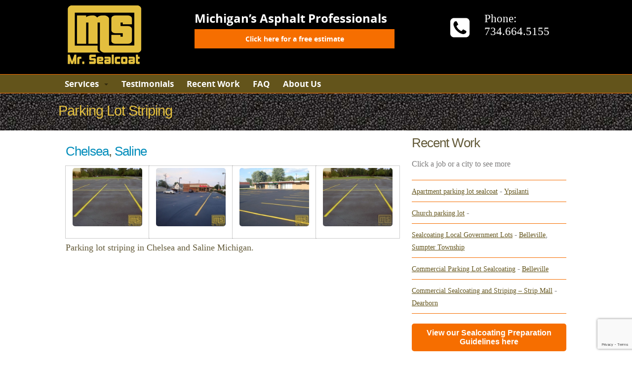

--- FILE ---
content_type: text/html; charset=UTF-8
request_url: https://www.mrsealcoatmi.com/our_recent_works/parking-lot-striping/
body_size: 41381
content:
<!DOCTYPE html>
<!--[if IE 8]> <html class="no-js lt-ie9" lang="en" > <![endif]-->
<!--[if gt IE 8]><!--> <html class="no-js" lang="en" > <!--<![endif]-->
    <head>
        <link rel="shortcut icon" href="https://www.mrsealcoatmi.com/wp-content/themes/mrsealcoat/favicon.ico" />
        <meta charset="utf-8">
        <meta name="viewport" content="width=device-width, initial-scale=1.0, minimum-scale=1.0, maximum-scale=1.0, user-scalable=no">
        <title>Parking Lot Striping - Mr Sealcoat Michigan</title>
        <link rel="stylesheet" href="https://www.mrsealcoatmi.com/wp-content/themes/mrsealcoat/css/app.css">
        <script src="https://www.mrsealcoatmi.com/wp-content/themes/mrsealcoat/bower_components/modernizr/modernizr.js"></script>
        <!--[if IE 8]>
            <script src="https://www.mrsealcoatmi.com/wp-content/themes/mrsealcoat/js/vendor/respond.min.js"></script>
        <![endif]-->
        <script>
            (function(i,s,o,g,r,a,m){i['GoogleAnalyticsObject']=r;i[r]=i[r]||function(){
            (i[r].q=i[r].q||[]).push(arguments)},i[r].l=1*new Date();a=s.createElement(o),
            m=s.getElementsByTagName(o)[0];a.async=1;a.src=g;m.parentNode.insertBefore(a,m)
            })(window,document,'script','//www.google-analytics.com/analytics.js','ga');

            ga('create', 'UA-52342039-1', 'auto');
            ga('send', 'pageview');

        </script>
<meta name='robots' content='index, follow, max-image-preview:large, max-snippet:-1, max-video-preview:-1' />

	<!-- This site is optimized with the Yoast SEO plugin v26.6 - https://yoast.com/wordpress/plugins/seo/ -->
	<link rel="canonical" href="https://www.mrsealcoatmi.com/our_recent_works/parking-lot-striping/" />
	<meta property="og:locale" content="en_US" />
	<meta property="og:type" content="article" />
	<meta property="og:title" content="Parking Lot Striping - Mr Sealcoat Michigan" />
	<meta property="og:description" content="Parking lot striping in Chelsea and Saline Michigan." />
	<meta property="og:url" content="https://www.mrsealcoatmi.com/our_recent_works/parking-lot-striping/" />
	<meta property="og:site_name" content="Mr Sealcoat Michigan" />
	<meta property="article:modified_time" content="2014-06-25T14:49:24+00:00" />
	<script type="application/ld+json" class="yoast-schema-graph">{"@context":"https://schema.org","@graph":[{"@type":"WebPage","@id":"https://www.mrsealcoatmi.com/our_recent_works/parking-lot-striping/","url":"https://www.mrsealcoatmi.com/our_recent_works/parking-lot-striping/","name":"Parking Lot Striping - Mr Sealcoat Michigan","isPartOf":{"@id":"https://www.mrsealcoatmi.com/#website"},"datePublished":"2014-05-16T16:25:14+00:00","dateModified":"2014-06-25T14:49:24+00:00","breadcrumb":{"@id":"https://www.mrsealcoatmi.com/our_recent_works/parking-lot-striping/#breadcrumb"},"inLanguage":"en-US","potentialAction":[{"@type":"ReadAction","target":["https://www.mrsealcoatmi.com/our_recent_works/parking-lot-striping/"]}]},{"@type":"BreadcrumbList","@id":"https://www.mrsealcoatmi.com/our_recent_works/parking-lot-striping/#breadcrumb","itemListElement":[{"@type":"ListItem","position":1,"name":"Home","item":"https://www.mrsealcoatmi.com/"},{"@type":"ListItem","position":2,"name":"Recent Works","item":"https://www.mrsealcoatmi.com/our_recent_works/"},{"@type":"ListItem","position":3,"name":"Parking Lot Striping"}]},{"@type":"WebSite","@id":"https://www.mrsealcoatmi.com/#website","url":"https://www.mrsealcoatmi.com/","name":"Mr Sealcoat Michigan","description":"Asphalt Maintenance and Paving","potentialAction":[{"@type":"SearchAction","target":{"@type":"EntryPoint","urlTemplate":"https://www.mrsealcoatmi.com/?s={search_term_string}"},"query-input":{"@type":"PropertyValueSpecification","valueRequired":true,"valueName":"search_term_string"}}],"inLanguage":"en-US"}]}</script>
	<!-- / Yoast SEO plugin. -->


<link rel='dns-prefetch' href='//ajax.googleapis.com' />
<link rel="alternate" type="application/rss+xml" title="Mr Sealcoat Michigan &raquo; Feed" href="https://www.mrsealcoatmi.com/feed/" />
<link rel="alternate" type="application/rss+xml" title="Mr Sealcoat Michigan &raquo; Comments Feed" href="https://www.mrsealcoatmi.com/comments/feed/" />
<link rel="alternate" type="application/rss+xml" title="Mr Sealcoat Michigan &raquo; Parking Lot Striping Comments Feed" href="https://www.mrsealcoatmi.com/our_recent_works/parking-lot-striping/feed/" />
<link rel="alternate" title="oEmbed (JSON)" type="application/json+oembed" href="https://www.mrsealcoatmi.com/wp-json/oembed/1.0/embed?url=https%3A%2F%2Fwww.mrsealcoatmi.com%2Four_recent_works%2Fparking-lot-striping%2F" />
<link rel="alternate" title="oEmbed (XML)" type="text/xml+oembed" href="https://www.mrsealcoatmi.com/wp-json/oembed/1.0/embed?url=https%3A%2F%2Fwww.mrsealcoatmi.com%2Four_recent_works%2Fparking-lot-striping%2F&#038;format=xml" />
		<!-- This site uses the Google Analytics by ExactMetrics plugin v8.11.1 - Using Analytics tracking - https://www.exactmetrics.com/ -->
		<!-- Note: ExactMetrics is not currently configured on this site. The site owner needs to authenticate with Google Analytics in the ExactMetrics settings panel. -->
					<!-- No tracking code set -->
				<!-- / Google Analytics by ExactMetrics -->
		<style id='wp-img-auto-sizes-contain-inline-css' type='text/css'>
img:is([sizes=auto i],[sizes^="auto," i]){contain-intrinsic-size:3000px 1500px}
/*# sourceURL=wp-img-auto-sizes-contain-inline-css */
</style>
<link rel='stylesheet' id='jquery.bxslider-css' href='//www.mrsealcoatmi.com/wp-content/plugins/testimonials-widget/includes/libraries/testimonials-widget/includes/libraries/bxslider-4/dist/jquery.bxslider.css?ver=f467346b78e86173843043fde172ae94' type='text/css' media='all' />
<link rel='stylesheet' id='Axl_Testimonials_Widget-css' href='//www.mrsealcoatmi.com/wp-content/plugins/testimonials-widget/includes/libraries/testimonials-widget/assets/css/testimonials-widget.css?ver=f467346b78e86173843043fde172ae94' type='text/css' media='all' />
<link rel='stylesheet' id='Axl_Testimonials_Widget_Premium-css' href='//www.mrsealcoatmi.com/wp-content/plugins/testimonials-widget/assets/css/testimonials-widget-premium.css?ver=f467346b78e86173843043fde172ae94' type='text/css' media='all' />
<style id='wp-emoji-styles-inline-css' type='text/css'>

	img.wp-smiley, img.emoji {
		display: inline !important;
		border: none !important;
		box-shadow: none !important;
		height: 1em !important;
		width: 1em !important;
		margin: 0 0.07em !important;
		vertical-align: -0.1em !important;
		background: none !important;
		padding: 0 !important;
	}
/*# sourceURL=wp-emoji-styles-inline-css */
</style>
<style id='wp-block-library-inline-css' type='text/css'>
:root{--wp-block-synced-color:#7a00df;--wp-block-synced-color--rgb:122,0,223;--wp-bound-block-color:var(--wp-block-synced-color);--wp-editor-canvas-background:#ddd;--wp-admin-theme-color:#007cba;--wp-admin-theme-color--rgb:0,124,186;--wp-admin-theme-color-darker-10:#006ba1;--wp-admin-theme-color-darker-10--rgb:0,107,160.5;--wp-admin-theme-color-darker-20:#005a87;--wp-admin-theme-color-darker-20--rgb:0,90,135;--wp-admin-border-width-focus:2px}@media (min-resolution:192dpi){:root{--wp-admin-border-width-focus:1.5px}}.wp-element-button{cursor:pointer}:root .has-very-light-gray-background-color{background-color:#eee}:root .has-very-dark-gray-background-color{background-color:#313131}:root .has-very-light-gray-color{color:#eee}:root .has-very-dark-gray-color{color:#313131}:root .has-vivid-green-cyan-to-vivid-cyan-blue-gradient-background{background:linear-gradient(135deg,#00d084,#0693e3)}:root .has-purple-crush-gradient-background{background:linear-gradient(135deg,#34e2e4,#4721fb 50%,#ab1dfe)}:root .has-hazy-dawn-gradient-background{background:linear-gradient(135deg,#faaca8,#dad0ec)}:root .has-subdued-olive-gradient-background{background:linear-gradient(135deg,#fafae1,#67a671)}:root .has-atomic-cream-gradient-background{background:linear-gradient(135deg,#fdd79a,#004a59)}:root .has-nightshade-gradient-background{background:linear-gradient(135deg,#330968,#31cdcf)}:root .has-midnight-gradient-background{background:linear-gradient(135deg,#020381,#2874fc)}:root{--wp--preset--font-size--normal:16px;--wp--preset--font-size--huge:42px}.has-regular-font-size{font-size:1em}.has-larger-font-size{font-size:2.625em}.has-normal-font-size{font-size:var(--wp--preset--font-size--normal)}.has-huge-font-size{font-size:var(--wp--preset--font-size--huge)}.has-text-align-center{text-align:center}.has-text-align-left{text-align:left}.has-text-align-right{text-align:right}.has-fit-text{white-space:nowrap!important}#end-resizable-editor-section{display:none}.aligncenter{clear:both}.items-justified-left{justify-content:flex-start}.items-justified-center{justify-content:center}.items-justified-right{justify-content:flex-end}.items-justified-space-between{justify-content:space-between}.screen-reader-text{border:0;clip-path:inset(50%);height:1px;margin:-1px;overflow:hidden;padding:0;position:absolute;width:1px;word-wrap:normal!important}.screen-reader-text:focus{background-color:#ddd;clip-path:none;color:#444;display:block;font-size:1em;height:auto;left:5px;line-height:normal;padding:15px 23px 14px;text-decoration:none;top:5px;width:auto;z-index:100000}html :where(.has-border-color){border-style:solid}html :where([style*=border-top-color]){border-top-style:solid}html :where([style*=border-right-color]){border-right-style:solid}html :where([style*=border-bottom-color]){border-bottom-style:solid}html :where([style*=border-left-color]){border-left-style:solid}html :where([style*=border-width]){border-style:solid}html :where([style*=border-top-width]){border-top-style:solid}html :where([style*=border-right-width]){border-right-style:solid}html :where([style*=border-bottom-width]){border-bottom-style:solid}html :where([style*=border-left-width]){border-left-style:solid}html :where(img[class*=wp-image-]){height:auto;max-width:100%}:where(figure){margin:0 0 1em}html :where(.is-position-sticky){--wp-admin--admin-bar--position-offset:var(--wp-admin--admin-bar--height,0px)}@media screen and (max-width:600px){html :where(.is-position-sticky){--wp-admin--admin-bar--position-offset:0px}}

/*# sourceURL=wp-block-library-inline-css */
</style><style id='global-styles-inline-css' type='text/css'>
:root{--wp--preset--aspect-ratio--square: 1;--wp--preset--aspect-ratio--4-3: 4/3;--wp--preset--aspect-ratio--3-4: 3/4;--wp--preset--aspect-ratio--3-2: 3/2;--wp--preset--aspect-ratio--2-3: 2/3;--wp--preset--aspect-ratio--16-9: 16/9;--wp--preset--aspect-ratio--9-16: 9/16;--wp--preset--color--black: #000000;--wp--preset--color--cyan-bluish-gray: #abb8c3;--wp--preset--color--white: #ffffff;--wp--preset--color--pale-pink: #f78da7;--wp--preset--color--vivid-red: #cf2e2e;--wp--preset--color--luminous-vivid-orange: #ff6900;--wp--preset--color--luminous-vivid-amber: #fcb900;--wp--preset--color--light-green-cyan: #7bdcb5;--wp--preset--color--vivid-green-cyan: #00d084;--wp--preset--color--pale-cyan-blue: #8ed1fc;--wp--preset--color--vivid-cyan-blue: #0693e3;--wp--preset--color--vivid-purple: #9b51e0;--wp--preset--gradient--vivid-cyan-blue-to-vivid-purple: linear-gradient(135deg,rgb(6,147,227) 0%,rgb(155,81,224) 100%);--wp--preset--gradient--light-green-cyan-to-vivid-green-cyan: linear-gradient(135deg,rgb(122,220,180) 0%,rgb(0,208,130) 100%);--wp--preset--gradient--luminous-vivid-amber-to-luminous-vivid-orange: linear-gradient(135deg,rgb(252,185,0) 0%,rgb(255,105,0) 100%);--wp--preset--gradient--luminous-vivid-orange-to-vivid-red: linear-gradient(135deg,rgb(255,105,0) 0%,rgb(207,46,46) 100%);--wp--preset--gradient--very-light-gray-to-cyan-bluish-gray: linear-gradient(135deg,rgb(238,238,238) 0%,rgb(169,184,195) 100%);--wp--preset--gradient--cool-to-warm-spectrum: linear-gradient(135deg,rgb(74,234,220) 0%,rgb(151,120,209) 20%,rgb(207,42,186) 40%,rgb(238,44,130) 60%,rgb(251,105,98) 80%,rgb(254,248,76) 100%);--wp--preset--gradient--blush-light-purple: linear-gradient(135deg,rgb(255,206,236) 0%,rgb(152,150,240) 100%);--wp--preset--gradient--blush-bordeaux: linear-gradient(135deg,rgb(254,205,165) 0%,rgb(254,45,45) 50%,rgb(107,0,62) 100%);--wp--preset--gradient--luminous-dusk: linear-gradient(135deg,rgb(255,203,112) 0%,rgb(199,81,192) 50%,rgb(65,88,208) 100%);--wp--preset--gradient--pale-ocean: linear-gradient(135deg,rgb(255,245,203) 0%,rgb(182,227,212) 50%,rgb(51,167,181) 100%);--wp--preset--gradient--electric-grass: linear-gradient(135deg,rgb(202,248,128) 0%,rgb(113,206,126) 100%);--wp--preset--gradient--midnight: linear-gradient(135deg,rgb(2,3,129) 0%,rgb(40,116,252) 100%);--wp--preset--font-size--small: 13px;--wp--preset--font-size--medium: 20px;--wp--preset--font-size--large: 36px;--wp--preset--font-size--x-large: 42px;--wp--preset--spacing--20: 0.44rem;--wp--preset--spacing--30: 0.67rem;--wp--preset--spacing--40: 1rem;--wp--preset--spacing--50: 1.5rem;--wp--preset--spacing--60: 2.25rem;--wp--preset--spacing--70: 3.38rem;--wp--preset--spacing--80: 5.06rem;--wp--preset--shadow--natural: 6px 6px 9px rgba(0, 0, 0, 0.2);--wp--preset--shadow--deep: 12px 12px 50px rgba(0, 0, 0, 0.4);--wp--preset--shadow--sharp: 6px 6px 0px rgba(0, 0, 0, 0.2);--wp--preset--shadow--outlined: 6px 6px 0px -3px rgb(255, 255, 255), 6px 6px rgb(0, 0, 0);--wp--preset--shadow--crisp: 6px 6px 0px rgb(0, 0, 0);}:where(.is-layout-flex){gap: 0.5em;}:where(.is-layout-grid){gap: 0.5em;}body .is-layout-flex{display: flex;}.is-layout-flex{flex-wrap: wrap;align-items: center;}.is-layout-flex > :is(*, div){margin: 0;}body .is-layout-grid{display: grid;}.is-layout-grid > :is(*, div){margin: 0;}:where(.wp-block-columns.is-layout-flex){gap: 2em;}:where(.wp-block-columns.is-layout-grid){gap: 2em;}:where(.wp-block-post-template.is-layout-flex){gap: 1.25em;}:where(.wp-block-post-template.is-layout-grid){gap: 1.25em;}.has-black-color{color: var(--wp--preset--color--black) !important;}.has-cyan-bluish-gray-color{color: var(--wp--preset--color--cyan-bluish-gray) !important;}.has-white-color{color: var(--wp--preset--color--white) !important;}.has-pale-pink-color{color: var(--wp--preset--color--pale-pink) !important;}.has-vivid-red-color{color: var(--wp--preset--color--vivid-red) !important;}.has-luminous-vivid-orange-color{color: var(--wp--preset--color--luminous-vivid-orange) !important;}.has-luminous-vivid-amber-color{color: var(--wp--preset--color--luminous-vivid-amber) !important;}.has-light-green-cyan-color{color: var(--wp--preset--color--light-green-cyan) !important;}.has-vivid-green-cyan-color{color: var(--wp--preset--color--vivid-green-cyan) !important;}.has-pale-cyan-blue-color{color: var(--wp--preset--color--pale-cyan-blue) !important;}.has-vivid-cyan-blue-color{color: var(--wp--preset--color--vivid-cyan-blue) !important;}.has-vivid-purple-color{color: var(--wp--preset--color--vivid-purple) !important;}.has-black-background-color{background-color: var(--wp--preset--color--black) !important;}.has-cyan-bluish-gray-background-color{background-color: var(--wp--preset--color--cyan-bluish-gray) !important;}.has-white-background-color{background-color: var(--wp--preset--color--white) !important;}.has-pale-pink-background-color{background-color: var(--wp--preset--color--pale-pink) !important;}.has-vivid-red-background-color{background-color: var(--wp--preset--color--vivid-red) !important;}.has-luminous-vivid-orange-background-color{background-color: var(--wp--preset--color--luminous-vivid-orange) !important;}.has-luminous-vivid-amber-background-color{background-color: var(--wp--preset--color--luminous-vivid-amber) !important;}.has-light-green-cyan-background-color{background-color: var(--wp--preset--color--light-green-cyan) !important;}.has-vivid-green-cyan-background-color{background-color: var(--wp--preset--color--vivid-green-cyan) !important;}.has-pale-cyan-blue-background-color{background-color: var(--wp--preset--color--pale-cyan-blue) !important;}.has-vivid-cyan-blue-background-color{background-color: var(--wp--preset--color--vivid-cyan-blue) !important;}.has-vivid-purple-background-color{background-color: var(--wp--preset--color--vivid-purple) !important;}.has-black-border-color{border-color: var(--wp--preset--color--black) !important;}.has-cyan-bluish-gray-border-color{border-color: var(--wp--preset--color--cyan-bluish-gray) !important;}.has-white-border-color{border-color: var(--wp--preset--color--white) !important;}.has-pale-pink-border-color{border-color: var(--wp--preset--color--pale-pink) !important;}.has-vivid-red-border-color{border-color: var(--wp--preset--color--vivid-red) !important;}.has-luminous-vivid-orange-border-color{border-color: var(--wp--preset--color--luminous-vivid-orange) !important;}.has-luminous-vivid-amber-border-color{border-color: var(--wp--preset--color--luminous-vivid-amber) !important;}.has-light-green-cyan-border-color{border-color: var(--wp--preset--color--light-green-cyan) !important;}.has-vivid-green-cyan-border-color{border-color: var(--wp--preset--color--vivid-green-cyan) !important;}.has-pale-cyan-blue-border-color{border-color: var(--wp--preset--color--pale-cyan-blue) !important;}.has-vivid-cyan-blue-border-color{border-color: var(--wp--preset--color--vivid-cyan-blue) !important;}.has-vivid-purple-border-color{border-color: var(--wp--preset--color--vivid-purple) !important;}.has-vivid-cyan-blue-to-vivid-purple-gradient-background{background: var(--wp--preset--gradient--vivid-cyan-blue-to-vivid-purple) !important;}.has-light-green-cyan-to-vivid-green-cyan-gradient-background{background: var(--wp--preset--gradient--light-green-cyan-to-vivid-green-cyan) !important;}.has-luminous-vivid-amber-to-luminous-vivid-orange-gradient-background{background: var(--wp--preset--gradient--luminous-vivid-amber-to-luminous-vivid-orange) !important;}.has-luminous-vivid-orange-to-vivid-red-gradient-background{background: var(--wp--preset--gradient--luminous-vivid-orange-to-vivid-red) !important;}.has-very-light-gray-to-cyan-bluish-gray-gradient-background{background: var(--wp--preset--gradient--very-light-gray-to-cyan-bluish-gray) !important;}.has-cool-to-warm-spectrum-gradient-background{background: var(--wp--preset--gradient--cool-to-warm-spectrum) !important;}.has-blush-light-purple-gradient-background{background: var(--wp--preset--gradient--blush-light-purple) !important;}.has-blush-bordeaux-gradient-background{background: var(--wp--preset--gradient--blush-bordeaux) !important;}.has-luminous-dusk-gradient-background{background: var(--wp--preset--gradient--luminous-dusk) !important;}.has-pale-ocean-gradient-background{background: var(--wp--preset--gradient--pale-ocean) !important;}.has-electric-grass-gradient-background{background: var(--wp--preset--gradient--electric-grass) !important;}.has-midnight-gradient-background{background: var(--wp--preset--gradient--midnight) !important;}.has-small-font-size{font-size: var(--wp--preset--font-size--small) !important;}.has-medium-font-size{font-size: var(--wp--preset--font-size--medium) !important;}.has-large-font-size{font-size: var(--wp--preset--font-size--large) !important;}.has-x-large-font-size{font-size: var(--wp--preset--font-size--x-large) !important;}
/*# sourceURL=global-styles-inline-css */
</style>

<style id='classic-theme-styles-inline-css' type='text/css'>
/*! This file is auto-generated */
.wp-block-button__link{color:#fff;background-color:#32373c;border-radius:9999px;box-shadow:none;text-decoration:none;padding:calc(.667em + 2px) calc(1.333em + 2px);font-size:1.125em}.wp-block-file__button{background:#32373c;color:#fff;text-decoration:none}
/*# sourceURL=/wp-includes/css/classic-themes.min.css */
</style>
<link rel='stylesheet' id='contact-form-7-css' href='https://www.mrsealcoatmi.com/wp-content/plugins/contact-form-7/includes/css/styles.css?ver=6.1.4' type='text/css' media='all' />
<script type="text/javascript" src="https://ajax.googleapis.com/ajax/libs/jquery/1/jquery.min.js?ver=f467346b78e86173843043fde172ae94" id="jquery-js"></script>
<script type="text/javascript" src="https://www.mrsealcoatmi.com/wp-content/plugins/dropdown-menu-widget/scripts/include.js?ver=f467346b78e86173843043fde172ae94" id="dropdown-ie-support-js"></script>
<script type="text/javascript" id="image-watermark-no-right-click-js-before">
/* <![CDATA[ */
var iwArgsNoRightClick = {"rightclick":"N","draganddrop":"Y","devtools":"Y","enableToast":"Y","toastMessage":"This content is protected"};

//# sourceURL=image-watermark-no-right-click-js-before
/* ]]> */
</script>
<script type="text/javascript" src="https://www.mrsealcoatmi.com/wp-content/plugins/image-watermark/js/no-right-click.js?ver=2.0.2" id="image-watermark-no-right-click-js"></script>
<script type="text/javascript" src="https://www.mrsealcoatmi.com/wp-content/plugins/google-analyticator/external-tracking.min.js?ver=6.5.7" id="ga-external-tracking-js"></script>
<link rel="https://api.w.org/" href="https://www.mrsealcoatmi.com/wp-json/" /><link rel="EditURI" type="application/rsd+xml" title="RSD" href="https://www.mrsealcoatmi.com/xmlrpc.php?rsd" />

<link rel='shortlink' href='https://www.mrsealcoatmi.com/?p=26' />


<!-- Dropdown Menu Widget Styles by shailan (https://metinsaylan.com) v1.9.7 on wp6.9 -->
<link rel="stylesheet" href="https://www.mrsealcoatmi.com/wp-content/plugins/dropdown-menu-widget/css/shailan-dropdown.min.css" type="text/css" />
<style type="text/css" media="all">
	ul.dropdown li a { font-family:Open Sans Bold; } 
	ul.dropdown { white-space: nowrap; }
ul.dropdown li.parent>a{
	padding-right:25px;
}
ul.dropdown li.parent>a:after{
	content:""; position:absolute; top: 45%; right:6px;width:0;height:0;
	border-top:4px solid rgba(0,0,0,0.5);border-right:4px solid transparent;border-left:4px solid transparent }
ul.dropdown li.parent:hover>a:after{
	content:"";position:absolute; top: 45%; right:6px; width:0; height:0;
	border-top:4px solid rgba(0,0,0,0.5);border-right:4px solid transparent;border-left:4px solid transparent }
ul.dropdown li li.parent>a:after{
	content:"";position:absolute;top: 40%; right:5px;width:0;height:0;
	border-left:4px solid rgba(0,0,0,0.5);border-top:4px solid transparent;border-bottom:4px solid transparent }
ul.dropdown li li.parent:hover>a:after{
	content:"";position:absolute;top: 40%; right:5px;width:0;height:0;
	border-left:4px solid rgba(0,0,0,0.5);border-top:4px solid transparent;border-bottom:4px solid transparent }


</style>
<!-- /Dropdown Menu Widget Styles -->

 <!-- Google Analytics Tracking by Google Analyticator 6.5.7 -->
<script type="text/javascript">
    var analyticsFileTypes = [];
    var analyticsSnippet = 'enabled';
    var analyticsEventTracking = 'enabled';
</script>
<script type="text/javascript">
	var _gaq = _gaq || [];
  
	_gaq.push(['_setAccount', 'UA-52342039-1']);
    _gaq.push(['_addDevId', 'i9k95']); // Google Analyticator App ID with Google
	_gaq.push(['_trackPageview']);

	(function() {
		var ga = document.createElement('script'); ga.type = 'text/javascript'; ga.async = true;
		                ga.src = ('https:' == document.location.protocol ? 'https://ssl' : 'http://www') + '.google-analytics.com/ga.js';
		                var s = document.getElementsByTagName('script')[0]; s.parentNode.insertBefore(ga, s);
	})();
</script>
    </head>
    <body id="page-gfx_recentworks ">
       <div class="off-canvas-wrap" data-offcanvas>
            <div class="inner-wrap">
                <aside class="right-off-canvas-menu">
                    <div class="row"><ul id="menu-primary-menu" class="menu"><li id="menu-item-51" class="menu-item menu-item-type-post_type menu-item-object-page menu-item-has-children menu-item-51"><a href="https://www.mrsealcoatmi.com/services/">Services</a>
<ul class="sub-menu">
	<li id="menu-item-137" class="menu-item menu-item-type-post_type menu-item-object-page menu-item-137"><a href="https://www.mrsealcoatmi.com/services/seal-coating/">Seal Coating</a></li>
	<li id="menu-item-138" class="menu-item menu-item-type-post_type menu-item-object-page menu-item-138"><a href="https://www.mrsealcoatmi.com/services/crack-filling/">Crack filling</a></li>
	<li id="menu-item-186" class="menu-item menu-item-type-post_type menu-item-object-page menu-item-186"><a href="https://www.mrsealcoatmi.com/services/cold-patch-repairs/">Cold Patch Repairs</a></li>
	<li id="menu-item-140" class="menu-item menu-item-type-post_type menu-item-object-page menu-item-140"><a href="https://www.mrsealcoatmi.com/services/asphalt-patching/">Asphalt Patching</a></li>
	<li id="menu-item-141" class="menu-item menu-item-type-post_type menu-item-object-page menu-item-141"><a href="https://www.mrsealcoatmi.com/services/asphalt-paving/">Asphalt Paving Services</a></li>
</ul>
</li>
<li id="menu-item-61" class="menu-item menu-item-type-post_type menu-item-object-page menu-item-61"><a href="https://www.mrsealcoatmi.com/testimonials/">Testimonials</a></li>
<li id="menu-item-52" class="menu-item menu-item-type-post_type menu-item-object-page menu-item-52"><a href="https://www.mrsealcoatmi.com/recent-work/">Recent Work</a></li>
<li id="menu-item-54" class="menu-item menu-item-type-post_type menu-item-object-page menu-item-54"><a href="https://www.mrsealcoatmi.com/faq/">FAQ</a></li>
<li id="menu-item-56" class="menu-item menu-item-type-post_type menu-item-object-page menu-item-56"><a href="https://www.mrsealcoatmi.com/about-us/">About Us</a></li>
</ul></div>                </aside>
            <div class="content">
                <header>
                    <div class="content-wrap top-row row">
                        <div class="logo greyscale columns small-12 medium-3 large-3">
                            <a href="https://www.mrsealcoatmi.com"><image src="https://www.mrsealcoatmi.com/wp-content/themes/mrsealcoat/images/mr-sealcoat-logo.png"/></a>
                        </div>
                        <div class="tag-line columns small-12 medium-5 large-5">                          
                            <span>Michigan’s Asphalt Professionals</span>
                            <span><a class="button expand" href="https://www.mrsealcoatmi.com/free-estimates/">Click here for a free estimate</a></span>
                        </div>
                        <span class="contact columns medium-4 large-4">
                            <img src="https://www.mrsealcoatmi.com/wp-content/themes/mrsealcoat/images/phone-icon.png" />                          
                            <span>Phone:</span>
                            <span><a href="tel:1-734-664-5155"></a>734.664.5155</span>
                        </span>
                    </div>    
                        <nav class="show-for-small mobile clearfix">
                            <a class="right-off-canvas-toggle" href="#"><span><image class="mobile-menu-image" src="https://www.mrsealcoatmi.com/wp-content/themes/mrsealcoat/images/mobile-image.png"/></span></a>
                        </nav>
                        <nav class="hide-for-small large-menu">
                            <div class="row">
                                <div class="widget shailan-dropdown-menu-widget">
<div class="shailan-dropdown-menu" ><ul id="menu-primary-menu-1" class="dropdown dropdown-horizontal dropdown-align-left"><li class="menu-item menu-item-type-post_type menu-item-object-page menu-item-has-children menu-item-51"><a href="https://www.mrsealcoatmi.com/services/">Services</a>
<ul class="sub-menu">
	<li class="menu-item menu-item-type-post_type menu-item-object-page menu-item-137"><a href="https://www.mrsealcoatmi.com/services/seal-coating/">Seal Coating</a></li>
	<li class="menu-item menu-item-type-post_type menu-item-object-page menu-item-138"><a href="https://www.mrsealcoatmi.com/services/crack-filling/">Crack filling</a></li>
	<li class="menu-item menu-item-type-post_type menu-item-object-page menu-item-186"><a href="https://www.mrsealcoatmi.com/services/cold-patch-repairs/">Cold Patch Repairs</a></li>
	<li class="menu-item menu-item-type-post_type menu-item-object-page menu-item-140"><a href="https://www.mrsealcoatmi.com/services/asphalt-patching/">Asphalt Patching</a></li>
	<li class="menu-item menu-item-type-post_type menu-item-object-page menu-item-141"><a href="https://www.mrsealcoatmi.com/services/asphalt-paving/">Asphalt Paving Services</a></li>
</ul>
</li>
<li class="menu-item menu-item-type-post_type menu-item-object-page menu-item-61"><a href="https://www.mrsealcoatmi.com/testimonials/">Testimonials</a></li>
<li class="menu-item menu-item-type-post_type menu-item-object-page menu-item-52"><a href="https://www.mrsealcoatmi.com/recent-work/">Recent Work</a></li>
<li class="menu-item menu-item-type-post_type menu-item-object-page menu-item-54"><a href="https://www.mrsealcoatmi.com/faq/">FAQ</a></li>
<li class="menu-item menu-item-type-post_type menu-item-object-page menu-item-56"><a href="https://www.mrsealcoatmi.com/about-us/">About Us</a></li>
</ul>
</div>              </div>

<!-- Dropdown Menu Widget Effects by shailan (https://metinsaylan.com) v1.9.7 on wp6.9 -->
<script type="text/javascript">/* <![CDATA[ */
jQuery(document).ready(function($) { 

  var config = {
	over : function(){	$(this).find("ul:first").slideDown('400'); },
	out : function(){	$(this).find("ul:first").slideUp('400'); },
	timeout : 200  }

  $(".dropdown li").hoverIntent( config );
		
});
/* ]]> */</script>
<!-- /Dropdown Menu Widget Effects -->

                                     </div>
                        </nav>
                   
                </header><section class="inner-page-top">
    <div class="content-wrap row">
    <h1>Parking Lot Striping  </h1>
    </div>
    </section>
    <div class="content-wrap row">
        <div class="content-part wysiwig small-12 medium-8 large-8 columns">
            
            <article class="post-26" >
                <h2><a href="https://www.mrsealcoatmi.com/city/chelsea/" rel="tag">Chelsea</a>, <a href="https://www.mrsealcoatmi.com/city/saline/" rel="tag">Saline</a></h2>
                <ul class="clearing-thumbs small-block-grid-4" data-clearing>
                    <li class="post-attachment mime-image-jpeg th"><a href='https://www.mrsealcoatmi.com/wp-content/uploads/2014/05/parking_lot_lines2.jpg'><img width="360" height="300" src="https://www.mrsealcoatmi.com/wp-content/uploads/2014/05/parking_lot_lines2.jpg" class="attachment-full size-full" alt="" decoding="async" fetchpriority="high" srcset="https://www.mrsealcoatmi.com/wp-content/uploads/2014/05/parking_lot_lines2.jpg 360w, https://www.mrsealcoatmi.com/wp-content/uploads/2014/05/parking_lot_lines2-300x250.jpg 300w" sizes="(max-width: 360px) 100vw, 360px" /></a></li><li class="post-attachment mime-image-jpeg th"><a href='https://www.mrsealcoatmi.com/wp-content/uploads/2014/05/MrSealcoat012.jpg'><img width="360" height="300" src="https://www.mrsealcoatmi.com/wp-content/uploads/2014/05/MrSealcoat012.jpg" class="attachment-full size-full" alt="" decoding="async" srcset="https://www.mrsealcoatmi.com/wp-content/uploads/2014/05/MrSealcoat012.jpg 360w, https://www.mrsealcoatmi.com/wp-content/uploads/2014/05/MrSealcoat012-300x250.jpg 300w" sizes="(max-width: 360px) 100vw, 360px" /></a></li><li class="post-attachment mime-image-jpeg th"><a href='https://www.mrsealcoatmi.com/wp-content/uploads/2014/05/MrSealcoat0091.jpg'><img width="360" height="300" src="https://www.mrsealcoatmi.com/wp-content/uploads/2014/05/MrSealcoat0091.jpg" class="attachment-full size-full" alt="" decoding="async" srcset="https://www.mrsealcoatmi.com/wp-content/uploads/2014/05/MrSealcoat0091.jpg 360w, https://www.mrsealcoatmi.com/wp-content/uploads/2014/05/MrSealcoat0091-300x250.jpg 300w" sizes="(max-width: 360px) 100vw, 360px" /></a></li><li class="post-attachment mime-image-jpeg th"><a href='https://www.mrsealcoatmi.com/wp-content/uploads/2014/05/parking_lot_lines.jpg'><img width="360" height="300" src="https://www.mrsealcoatmi.com/wp-content/uploads/2014/05/parking_lot_lines.jpg" class="attachment-full size-full" alt="" decoding="async" loading="lazy" srcset="https://www.mrsealcoatmi.com/wp-content/uploads/2014/05/parking_lot_lines.jpg 360w, https://www.mrsealcoatmi.com/wp-content/uploads/2014/05/parking_lot_lines-300x250.jpg 300w" sizes="auto, (max-width: 360px) 100vw, 360px" /></a></li>                </ul>
                <p>Parking lot striping in Chelsea and Saline Michigan.</p>
            </article>

                    </div>
        <div class="sidebar-recent small-12 medium-4 large-4 columns">
        <h2>Recent Work</h2>
        <p>Click a job or a city to see more</p>
                    <ul>
            <li><a href="https://www.mrsealcoatmi.com/our_recent_works/apartment-parking-lot-sealcoat/">Apartment parking lot sealcoat</a> - <a href="https://www.mrsealcoatmi.com/city/ypsilanti/" rel="tag">Ypsilanti</a></li>
                        <li><a href="https://www.mrsealcoatmi.com/our_recent_works/church-parking-lot/">Church parking lot</a> - </li>
                        <li><a href="https://www.mrsealcoatmi.com/our_recent_works/sealcoating-local-government-building-lots/">Sealcoating Local Government Lots</a> - <a href="https://www.mrsealcoatmi.com/city/belleville/" rel="tag">Belleville</a>, <a href="https://www.mrsealcoatmi.com/city/sumpter-township/" rel="tag">Sumpter Township</a></li>
                        <li><a href="https://www.mrsealcoatmi.com/our_recent_works/commercial-parking-lot-sealcoating/">Commercial Parking Lot Sealcoating</a> - <a href="https://www.mrsealcoatmi.com/city/belleville/" rel="tag">Belleville</a></li>
                        <li><a href="https://www.mrsealcoatmi.com/our_recent_works/commercial-strip-mall/">Commercial Sealcoating and Striping &#8211; Strip Mall</a> - <a href="https://www.mrsealcoatmi.com/city/dearborn/" rel="tag">Dearborn</a></li>
                                                </ul>
        <a class="button" href="https://www.mrsealcoatmi.com/sealcoating-preparation-guidelines/">View our Sealcoating Preparation Guidelines here</a>
</div>    </div>
        </div><!--Content-->
        <a class="exit-off-canvas"></a>
        <footer>
            <div class="content-wrap row">
                <div class="columns large-12">
                    <p>© 2026 mrsealcoatmi.com and all of its contents are protected by copyright. All content posted on mrsealcoatmi.com is ownded  by their respective authors.</p>
                </div>
                <div class="columns large-12">
                    <p class="gfx_tag"><a href="http://www.greatfxmedia.com">Web design</a> by Great FX Media</p>
                </div>
            </div>
        </footer>
  </div>
</div>
        <script src="https://www.mrsealcoatmi.com/wp-content/themes/mrsealcoat/bower_components/foundation/js/foundation.min.js"></script>
        <script src="https://www.mrsealcoatmi.com/wp-content/themes/mrsealcoat/js/app.js"></script>
        <script src="https://www.mrsealcoatmi.com/wp-content/themes/mrsealcoat/bower_components/foundation/js/foundation/foundation.offcanvas.js"></script>
        <script src="https://www.mrsealcoatmi.com/wp-content/themes/mrsealcoat/bower_components/foundation/js/foundation/foundation.orbit.js"></script>
        <script src="https://www.mrsealcoatmi.com/wp-content/themes/mrsealcoat/bower_components/foundation/js/foundation/foundation.clearing.js"></script>
        <script>
            $(document).foundation();
        </script>
        <script type="speculationrules">
{"prefetch":[{"source":"document","where":{"and":[{"href_matches":"/*"},{"not":{"href_matches":["/wp-*.php","/wp-admin/*","/wp-content/uploads/*","/wp-content/*","/wp-content/plugins/*","/wp-content/themes/mrsealcoat/*","/*\\?(.+)"]}},{"not":{"selector_matches":"a[rel~=\"nofollow\"]"}},{"not":{"selector_matches":".no-prefetch, .no-prefetch a"}}]},"eagerness":"conservative"}]}
</script>
<script type="text/javascript" src="https://www.mrsealcoatmi.com/wp-includes/js/hoverIntent.min.js?ver=1.10.2" id="hoverIntent-js"></script>
<script type="text/javascript" src="https://www.mrsealcoatmi.com/wp-includes/js/dist/hooks.min.js?ver=dd5603f07f9220ed27f1" id="wp-hooks-js"></script>
<script type="text/javascript" src="https://www.mrsealcoatmi.com/wp-includes/js/dist/i18n.min.js?ver=c26c3dc7bed366793375" id="wp-i18n-js"></script>
<script type="text/javascript" id="wp-i18n-js-after">
/* <![CDATA[ */
wp.i18n.setLocaleData( { 'text direction\u0004ltr': [ 'ltr' ] } );
wp.i18n.setLocaleData( { 'text direction\u0004ltr': [ 'ltr' ] } );
//# sourceURL=wp-i18n-js-after
/* ]]> */
</script>
<script type="text/javascript" src="https://www.mrsealcoatmi.com/wp-content/plugins/contact-form-7/includes/swv/js/index.js?ver=6.1.4" id="swv-js"></script>
<script type="text/javascript" id="contact-form-7-js-before">
/* <![CDATA[ */
var wpcf7 = {
    "api": {
        "root": "https:\/\/www.mrsealcoatmi.com\/wp-json\/",
        "namespace": "contact-form-7\/v1"
    }
};
//# sourceURL=contact-form-7-js-before
/* ]]> */
</script>
<script type="text/javascript" src="https://www.mrsealcoatmi.com/wp-content/plugins/contact-form-7/includes/js/index.js?ver=6.1.4" id="contact-form-7-js"></script>
<script type="text/javascript" src="https://www.google.com/recaptcha/api.js?render=6Ldbos4UAAAAAKrTlx5Kljsx5_qcNEFrcrVznJ5X&amp;ver=3.0" id="google-recaptcha-js"></script>
<script type="text/javascript" src="https://www.mrsealcoatmi.com/wp-includes/js/dist/vendor/wp-polyfill.min.js?ver=3.15.0" id="wp-polyfill-js"></script>
<script type="text/javascript" id="wpcf7-recaptcha-js-before">
/* <![CDATA[ */
var wpcf7_recaptcha = {
    "sitekey": "6Ldbos4UAAAAAKrTlx5Kljsx5_qcNEFrcrVznJ5X",
    "actions": {
        "homepage": "homepage",
        "contactform": "contactform"
    }
};
//# sourceURL=wpcf7-recaptcha-js-before
/* ]]> */
</script>
<script type="text/javascript" src="https://www.mrsealcoatmi.com/wp-content/plugins/contact-form-7/modules/recaptcha/index.js?ver=6.1.4" id="wpcf7-recaptcha-js"></script>
<script id="wp-emoji-settings" type="application/json">
{"baseUrl":"https://s.w.org/images/core/emoji/17.0.2/72x72/","ext":".png","svgUrl":"https://s.w.org/images/core/emoji/17.0.2/svg/","svgExt":".svg","source":{"concatemoji":"https://www.mrsealcoatmi.com/wp-includes/js/wp-emoji-release.min.js?ver=f467346b78e86173843043fde172ae94"}}
</script>
<script type="module">
/* <![CDATA[ */
/*! This file is auto-generated */
const a=JSON.parse(document.getElementById("wp-emoji-settings").textContent),o=(window._wpemojiSettings=a,"wpEmojiSettingsSupports"),s=["flag","emoji"];function i(e){try{var t={supportTests:e,timestamp:(new Date).valueOf()};sessionStorage.setItem(o,JSON.stringify(t))}catch(e){}}function c(e,t,n){e.clearRect(0,0,e.canvas.width,e.canvas.height),e.fillText(t,0,0);t=new Uint32Array(e.getImageData(0,0,e.canvas.width,e.canvas.height).data);e.clearRect(0,0,e.canvas.width,e.canvas.height),e.fillText(n,0,0);const a=new Uint32Array(e.getImageData(0,0,e.canvas.width,e.canvas.height).data);return t.every((e,t)=>e===a[t])}function p(e,t){e.clearRect(0,0,e.canvas.width,e.canvas.height),e.fillText(t,0,0);var n=e.getImageData(16,16,1,1);for(let e=0;e<n.data.length;e++)if(0!==n.data[e])return!1;return!0}function u(e,t,n,a){switch(t){case"flag":return n(e,"\ud83c\udff3\ufe0f\u200d\u26a7\ufe0f","\ud83c\udff3\ufe0f\u200b\u26a7\ufe0f")?!1:!n(e,"\ud83c\udde8\ud83c\uddf6","\ud83c\udde8\u200b\ud83c\uddf6")&&!n(e,"\ud83c\udff4\udb40\udc67\udb40\udc62\udb40\udc65\udb40\udc6e\udb40\udc67\udb40\udc7f","\ud83c\udff4\u200b\udb40\udc67\u200b\udb40\udc62\u200b\udb40\udc65\u200b\udb40\udc6e\u200b\udb40\udc67\u200b\udb40\udc7f");case"emoji":return!a(e,"\ud83e\u1fac8")}return!1}function f(e,t,n,a){let r;const o=(r="undefined"!=typeof WorkerGlobalScope&&self instanceof WorkerGlobalScope?new OffscreenCanvas(300,150):document.createElement("canvas")).getContext("2d",{willReadFrequently:!0}),s=(o.textBaseline="top",o.font="600 32px Arial",{});return e.forEach(e=>{s[e]=t(o,e,n,a)}),s}function r(e){var t=document.createElement("script");t.src=e,t.defer=!0,document.head.appendChild(t)}a.supports={everything:!0,everythingExceptFlag:!0},new Promise(t=>{let n=function(){try{var e=JSON.parse(sessionStorage.getItem(o));if("object"==typeof e&&"number"==typeof e.timestamp&&(new Date).valueOf()<e.timestamp+604800&&"object"==typeof e.supportTests)return e.supportTests}catch(e){}return null}();if(!n){if("undefined"!=typeof Worker&&"undefined"!=typeof OffscreenCanvas&&"undefined"!=typeof URL&&URL.createObjectURL&&"undefined"!=typeof Blob)try{var e="postMessage("+f.toString()+"("+[JSON.stringify(s),u.toString(),c.toString(),p.toString()].join(",")+"));",a=new Blob([e],{type:"text/javascript"});const r=new Worker(URL.createObjectURL(a),{name:"wpTestEmojiSupports"});return void(r.onmessage=e=>{i(n=e.data),r.terminate(),t(n)})}catch(e){}i(n=f(s,u,c,p))}t(n)}).then(e=>{for(const n in e)a.supports[n]=e[n],a.supports.everything=a.supports.everything&&a.supports[n],"flag"!==n&&(a.supports.everythingExceptFlag=a.supports.everythingExceptFlag&&a.supports[n]);var t;a.supports.everythingExceptFlag=a.supports.everythingExceptFlag&&!a.supports.flag,a.supports.everything||((t=a.source||{}).concatemoji?r(t.concatemoji):t.wpemoji&&t.twemoji&&(r(t.twemoji),r(t.wpemoji)))});
//# sourceURL=https://www.mrsealcoatmi.com/wp-includes/js/wp-emoji-loader.min.js
/* ]]> */
</script>
    </body>
</html>


--- FILE ---
content_type: text/html; charset=utf-8
request_url: https://www.google.com/recaptcha/api2/anchor?ar=1&k=6Ldbos4UAAAAAKrTlx5Kljsx5_qcNEFrcrVznJ5X&co=aHR0cHM6Ly93d3cubXJzZWFsY29hdG1pLmNvbTo0NDM.&hl=en&v=PoyoqOPhxBO7pBk68S4YbpHZ&size=invisible&anchor-ms=20000&execute-ms=30000&cb=hg4r851rbhi6
body_size: 48869
content:
<!DOCTYPE HTML><html dir="ltr" lang="en"><head><meta http-equiv="Content-Type" content="text/html; charset=UTF-8">
<meta http-equiv="X-UA-Compatible" content="IE=edge">
<title>reCAPTCHA</title>
<style type="text/css">
/* cyrillic-ext */
@font-face {
  font-family: 'Roboto';
  font-style: normal;
  font-weight: 400;
  font-stretch: 100%;
  src: url(//fonts.gstatic.com/s/roboto/v48/KFO7CnqEu92Fr1ME7kSn66aGLdTylUAMa3GUBHMdazTgWw.woff2) format('woff2');
  unicode-range: U+0460-052F, U+1C80-1C8A, U+20B4, U+2DE0-2DFF, U+A640-A69F, U+FE2E-FE2F;
}
/* cyrillic */
@font-face {
  font-family: 'Roboto';
  font-style: normal;
  font-weight: 400;
  font-stretch: 100%;
  src: url(//fonts.gstatic.com/s/roboto/v48/KFO7CnqEu92Fr1ME7kSn66aGLdTylUAMa3iUBHMdazTgWw.woff2) format('woff2');
  unicode-range: U+0301, U+0400-045F, U+0490-0491, U+04B0-04B1, U+2116;
}
/* greek-ext */
@font-face {
  font-family: 'Roboto';
  font-style: normal;
  font-weight: 400;
  font-stretch: 100%;
  src: url(//fonts.gstatic.com/s/roboto/v48/KFO7CnqEu92Fr1ME7kSn66aGLdTylUAMa3CUBHMdazTgWw.woff2) format('woff2');
  unicode-range: U+1F00-1FFF;
}
/* greek */
@font-face {
  font-family: 'Roboto';
  font-style: normal;
  font-weight: 400;
  font-stretch: 100%;
  src: url(//fonts.gstatic.com/s/roboto/v48/KFO7CnqEu92Fr1ME7kSn66aGLdTylUAMa3-UBHMdazTgWw.woff2) format('woff2');
  unicode-range: U+0370-0377, U+037A-037F, U+0384-038A, U+038C, U+038E-03A1, U+03A3-03FF;
}
/* math */
@font-face {
  font-family: 'Roboto';
  font-style: normal;
  font-weight: 400;
  font-stretch: 100%;
  src: url(//fonts.gstatic.com/s/roboto/v48/KFO7CnqEu92Fr1ME7kSn66aGLdTylUAMawCUBHMdazTgWw.woff2) format('woff2');
  unicode-range: U+0302-0303, U+0305, U+0307-0308, U+0310, U+0312, U+0315, U+031A, U+0326-0327, U+032C, U+032F-0330, U+0332-0333, U+0338, U+033A, U+0346, U+034D, U+0391-03A1, U+03A3-03A9, U+03B1-03C9, U+03D1, U+03D5-03D6, U+03F0-03F1, U+03F4-03F5, U+2016-2017, U+2034-2038, U+203C, U+2040, U+2043, U+2047, U+2050, U+2057, U+205F, U+2070-2071, U+2074-208E, U+2090-209C, U+20D0-20DC, U+20E1, U+20E5-20EF, U+2100-2112, U+2114-2115, U+2117-2121, U+2123-214F, U+2190, U+2192, U+2194-21AE, U+21B0-21E5, U+21F1-21F2, U+21F4-2211, U+2213-2214, U+2216-22FF, U+2308-230B, U+2310, U+2319, U+231C-2321, U+2336-237A, U+237C, U+2395, U+239B-23B7, U+23D0, U+23DC-23E1, U+2474-2475, U+25AF, U+25B3, U+25B7, U+25BD, U+25C1, U+25CA, U+25CC, U+25FB, U+266D-266F, U+27C0-27FF, U+2900-2AFF, U+2B0E-2B11, U+2B30-2B4C, U+2BFE, U+3030, U+FF5B, U+FF5D, U+1D400-1D7FF, U+1EE00-1EEFF;
}
/* symbols */
@font-face {
  font-family: 'Roboto';
  font-style: normal;
  font-weight: 400;
  font-stretch: 100%;
  src: url(//fonts.gstatic.com/s/roboto/v48/KFO7CnqEu92Fr1ME7kSn66aGLdTylUAMaxKUBHMdazTgWw.woff2) format('woff2');
  unicode-range: U+0001-000C, U+000E-001F, U+007F-009F, U+20DD-20E0, U+20E2-20E4, U+2150-218F, U+2190, U+2192, U+2194-2199, U+21AF, U+21E6-21F0, U+21F3, U+2218-2219, U+2299, U+22C4-22C6, U+2300-243F, U+2440-244A, U+2460-24FF, U+25A0-27BF, U+2800-28FF, U+2921-2922, U+2981, U+29BF, U+29EB, U+2B00-2BFF, U+4DC0-4DFF, U+FFF9-FFFB, U+10140-1018E, U+10190-1019C, U+101A0, U+101D0-101FD, U+102E0-102FB, U+10E60-10E7E, U+1D2C0-1D2D3, U+1D2E0-1D37F, U+1F000-1F0FF, U+1F100-1F1AD, U+1F1E6-1F1FF, U+1F30D-1F30F, U+1F315, U+1F31C, U+1F31E, U+1F320-1F32C, U+1F336, U+1F378, U+1F37D, U+1F382, U+1F393-1F39F, U+1F3A7-1F3A8, U+1F3AC-1F3AF, U+1F3C2, U+1F3C4-1F3C6, U+1F3CA-1F3CE, U+1F3D4-1F3E0, U+1F3ED, U+1F3F1-1F3F3, U+1F3F5-1F3F7, U+1F408, U+1F415, U+1F41F, U+1F426, U+1F43F, U+1F441-1F442, U+1F444, U+1F446-1F449, U+1F44C-1F44E, U+1F453, U+1F46A, U+1F47D, U+1F4A3, U+1F4B0, U+1F4B3, U+1F4B9, U+1F4BB, U+1F4BF, U+1F4C8-1F4CB, U+1F4D6, U+1F4DA, U+1F4DF, U+1F4E3-1F4E6, U+1F4EA-1F4ED, U+1F4F7, U+1F4F9-1F4FB, U+1F4FD-1F4FE, U+1F503, U+1F507-1F50B, U+1F50D, U+1F512-1F513, U+1F53E-1F54A, U+1F54F-1F5FA, U+1F610, U+1F650-1F67F, U+1F687, U+1F68D, U+1F691, U+1F694, U+1F698, U+1F6AD, U+1F6B2, U+1F6B9-1F6BA, U+1F6BC, U+1F6C6-1F6CF, U+1F6D3-1F6D7, U+1F6E0-1F6EA, U+1F6F0-1F6F3, U+1F6F7-1F6FC, U+1F700-1F7FF, U+1F800-1F80B, U+1F810-1F847, U+1F850-1F859, U+1F860-1F887, U+1F890-1F8AD, U+1F8B0-1F8BB, U+1F8C0-1F8C1, U+1F900-1F90B, U+1F93B, U+1F946, U+1F984, U+1F996, U+1F9E9, U+1FA00-1FA6F, U+1FA70-1FA7C, U+1FA80-1FA89, U+1FA8F-1FAC6, U+1FACE-1FADC, U+1FADF-1FAE9, U+1FAF0-1FAF8, U+1FB00-1FBFF;
}
/* vietnamese */
@font-face {
  font-family: 'Roboto';
  font-style: normal;
  font-weight: 400;
  font-stretch: 100%;
  src: url(//fonts.gstatic.com/s/roboto/v48/KFO7CnqEu92Fr1ME7kSn66aGLdTylUAMa3OUBHMdazTgWw.woff2) format('woff2');
  unicode-range: U+0102-0103, U+0110-0111, U+0128-0129, U+0168-0169, U+01A0-01A1, U+01AF-01B0, U+0300-0301, U+0303-0304, U+0308-0309, U+0323, U+0329, U+1EA0-1EF9, U+20AB;
}
/* latin-ext */
@font-face {
  font-family: 'Roboto';
  font-style: normal;
  font-weight: 400;
  font-stretch: 100%;
  src: url(//fonts.gstatic.com/s/roboto/v48/KFO7CnqEu92Fr1ME7kSn66aGLdTylUAMa3KUBHMdazTgWw.woff2) format('woff2');
  unicode-range: U+0100-02BA, U+02BD-02C5, U+02C7-02CC, U+02CE-02D7, U+02DD-02FF, U+0304, U+0308, U+0329, U+1D00-1DBF, U+1E00-1E9F, U+1EF2-1EFF, U+2020, U+20A0-20AB, U+20AD-20C0, U+2113, U+2C60-2C7F, U+A720-A7FF;
}
/* latin */
@font-face {
  font-family: 'Roboto';
  font-style: normal;
  font-weight: 400;
  font-stretch: 100%;
  src: url(//fonts.gstatic.com/s/roboto/v48/KFO7CnqEu92Fr1ME7kSn66aGLdTylUAMa3yUBHMdazQ.woff2) format('woff2');
  unicode-range: U+0000-00FF, U+0131, U+0152-0153, U+02BB-02BC, U+02C6, U+02DA, U+02DC, U+0304, U+0308, U+0329, U+2000-206F, U+20AC, U+2122, U+2191, U+2193, U+2212, U+2215, U+FEFF, U+FFFD;
}
/* cyrillic-ext */
@font-face {
  font-family: 'Roboto';
  font-style: normal;
  font-weight: 500;
  font-stretch: 100%;
  src: url(//fonts.gstatic.com/s/roboto/v48/KFO7CnqEu92Fr1ME7kSn66aGLdTylUAMa3GUBHMdazTgWw.woff2) format('woff2');
  unicode-range: U+0460-052F, U+1C80-1C8A, U+20B4, U+2DE0-2DFF, U+A640-A69F, U+FE2E-FE2F;
}
/* cyrillic */
@font-face {
  font-family: 'Roboto';
  font-style: normal;
  font-weight: 500;
  font-stretch: 100%;
  src: url(//fonts.gstatic.com/s/roboto/v48/KFO7CnqEu92Fr1ME7kSn66aGLdTylUAMa3iUBHMdazTgWw.woff2) format('woff2');
  unicode-range: U+0301, U+0400-045F, U+0490-0491, U+04B0-04B1, U+2116;
}
/* greek-ext */
@font-face {
  font-family: 'Roboto';
  font-style: normal;
  font-weight: 500;
  font-stretch: 100%;
  src: url(//fonts.gstatic.com/s/roboto/v48/KFO7CnqEu92Fr1ME7kSn66aGLdTylUAMa3CUBHMdazTgWw.woff2) format('woff2');
  unicode-range: U+1F00-1FFF;
}
/* greek */
@font-face {
  font-family: 'Roboto';
  font-style: normal;
  font-weight: 500;
  font-stretch: 100%;
  src: url(//fonts.gstatic.com/s/roboto/v48/KFO7CnqEu92Fr1ME7kSn66aGLdTylUAMa3-UBHMdazTgWw.woff2) format('woff2');
  unicode-range: U+0370-0377, U+037A-037F, U+0384-038A, U+038C, U+038E-03A1, U+03A3-03FF;
}
/* math */
@font-face {
  font-family: 'Roboto';
  font-style: normal;
  font-weight: 500;
  font-stretch: 100%;
  src: url(//fonts.gstatic.com/s/roboto/v48/KFO7CnqEu92Fr1ME7kSn66aGLdTylUAMawCUBHMdazTgWw.woff2) format('woff2');
  unicode-range: U+0302-0303, U+0305, U+0307-0308, U+0310, U+0312, U+0315, U+031A, U+0326-0327, U+032C, U+032F-0330, U+0332-0333, U+0338, U+033A, U+0346, U+034D, U+0391-03A1, U+03A3-03A9, U+03B1-03C9, U+03D1, U+03D5-03D6, U+03F0-03F1, U+03F4-03F5, U+2016-2017, U+2034-2038, U+203C, U+2040, U+2043, U+2047, U+2050, U+2057, U+205F, U+2070-2071, U+2074-208E, U+2090-209C, U+20D0-20DC, U+20E1, U+20E5-20EF, U+2100-2112, U+2114-2115, U+2117-2121, U+2123-214F, U+2190, U+2192, U+2194-21AE, U+21B0-21E5, U+21F1-21F2, U+21F4-2211, U+2213-2214, U+2216-22FF, U+2308-230B, U+2310, U+2319, U+231C-2321, U+2336-237A, U+237C, U+2395, U+239B-23B7, U+23D0, U+23DC-23E1, U+2474-2475, U+25AF, U+25B3, U+25B7, U+25BD, U+25C1, U+25CA, U+25CC, U+25FB, U+266D-266F, U+27C0-27FF, U+2900-2AFF, U+2B0E-2B11, U+2B30-2B4C, U+2BFE, U+3030, U+FF5B, U+FF5D, U+1D400-1D7FF, U+1EE00-1EEFF;
}
/* symbols */
@font-face {
  font-family: 'Roboto';
  font-style: normal;
  font-weight: 500;
  font-stretch: 100%;
  src: url(//fonts.gstatic.com/s/roboto/v48/KFO7CnqEu92Fr1ME7kSn66aGLdTylUAMaxKUBHMdazTgWw.woff2) format('woff2');
  unicode-range: U+0001-000C, U+000E-001F, U+007F-009F, U+20DD-20E0, U+20E2-20E4, U+2150-218F, U+2190, U+2192, U+2194-2199, U+21AF, U+21E6-21F0, U+21F3, U+2218-2219, U+2299, U+22C4-22C6, U+2300-243F, U+2440-244A, U+2460-24FF, U+25A0-27BF, U+2800-28FF, U+2921-2922, U+2981, U+29BF, U+29EB, U+2B00-2BFF, U+4DC0-4DFF, U+FFF9-FFFB, U+10140-1018E, U+10190-1019C, U+101A0, U+101D0-101FD, U+102E0-102FB, U+10E60-10E7E, U+1D2C0-1D2D3, U+1D2E0-1D37F, U+1F000-1F0FF, U+1F100-1F1AD, U+1F1E6-1F1FF, U+1F30D-1F30F, U+1F315, U+1F31C, U+1F31E, U+1F320-1F32C, U+1F336, U+1F378, U+1F37D, U+1F382, U+1F393-1F39F, U+1F3A7-1F3A8, U+1F3AC-1F3AF, U+1F3C2, U+1F3C4-1F3C6, U+1F3CA-1F3CE, U+1F3D4-1F3E0, U+1F3ED, U+1F3F1-1F3F3, U+1F3F5-1F3F7, U+1F408, U+1F415, U+1F41F, U+1F426, U+1F43F, U+1F441-1F442, U+1F444, U+1F446-1F449, U+1F44C-1F44E, U+1F453, U+1F46A, U+1F47D, U+1F4A3, U+1F4B0, U+1F4B3, U+1F4B9, U+1F4BB, U+1F4BF, U+1F4C8-1F4CB, U+1F4D6, U+1F4DA, U+1F4DF, U+1F4E3-1F4E6, U+1F4EA-1F4ED, U+1F4F7, U+1F4F9-1F4FB, U+1F4FD-1F4FE, U+1F503, U+1F507-1F50B, U+1F50D, U+1F512-1F513, U+1F53E-1F54A, U+1F54F-1F5FA, U+1F610, U+1F650-1F67F, U+1F687, U+1F68D, U+1F691, U+1F694, U+1F698, U+1F6AD, U+1F6B2, U+1F6B9-1F6BA, U+1F6BC, U+1F6C6-1F6CF, U+1F6D3-1F6D7, U+1F6E0-1F6EA, U+1F6F0-1F6F3, U+1F6F7-1F6FC, U+1F700-1F7FF, U+1F800-1F80B, U+1F810-1F847, U+1F850-1F859, U+1F860-1F887, U+1F890-1F8AD, U+1F8B0-1F8BB, U+1F8C0-1F8C1, U+1F900-1F90B, U+1F93B, U+1F946, U+1F984, U+1F996, U+1F9E9, U+1FA00-1FA6F, U+1FA70-1FA7C, U+1FA80-1FA89, U+1FA8F-1FAC6, U+1FACE-1FADC, U+1FADF-1FAE9, U+1FAF0-1FAF8, U+1FB00-1FBFF;
}
/* vietnamese */
@font-face {
  font-family: 'Roboto';
  font-style: normal;
  font-weight: 500;
  font-stretch: 100%;
  src: url(//fonts.gstatic.com/s/roboto/v48/KFO7CnqEu92Fr1ME7kSn66aGLdTylUAMa3OUBHMdazTgWw.woff2) format('woff2');
  unicode-range: U+0102-0103, U+0110-0111, U+0128-0129, U+0168-0169, U+01A0-01A1, U+01AF-01B0, U+0300-0301, U+0303-0304, U+0308-0309, U+0323, U+0329, U+1EA0-1EF9, U+20AB;
}
/* latin-ext */
@font-face {
  font-family: 'Roboto';
  font-style: normal;
  font-weight: 500;
  font-stretch: 100%;
  src: url(//fonts.gstatic.com/s/roboto/v48/KFO7CnqEu92Fr1ME7kSn66aGLdTylUAMa3KUBHMdazTgWw.woff2) format('woff2');
  unicode-range: U+0100-02BA, U+02BD-02C5, U+02C7-02CC, U+02CE-02D7, U+02DD-02FF, U+0304, U+0308, U+0329, U+1D00-1DBF, U+1E00-1E9F, U+1EF2-1EFF, U+2020, U+20A0-20AB, U+20AD-20C0, U+2113, U+2C60-2C7F, U+A720-A7FF;
}
/* latin */
@font-face {
  font-family: 'Roboto';
  font-style: normal;
  font-weight: 500;
  font-stretch: 100%;
  src: url(//fonts.gstatic.com/s/roboto/v48/KFO7CnqEu92Fr1ME7kSn66aGLdTylUAMa3yUBHMdazQ.woff2) format('woff2');
  unicode-range: U+0000-00FF, U+0131, U+0152-0153, U+02BB-02BC, U+02C6, U+02DA, U+02DC, U+0304, U+0308, U+0329, U+2000-206F, U+20AC, U+2122, U+2191, U+2193, U+2212, U+2215, U+FEFF, U+FFFD;
}
/* cyrillic-ext */
@font-face {
  font-family: 'Roboto';
  font-style: normal;
  font-weight: 900;
  font-stretch: 100%;
  src: url(//fonts.gstatic.com/s/roboto/v48/KFO7CnqEu92Fr1ME7kSn66aGLdTylUAMa3GUBHMdazTgWw.woff2) format('woff2');
  unicode-range: U+0460-052F, U+1C80-1C8A, U+20B4, U+2DE0-2DFF, U+A640-A69F, U+FE2E-FE2F;
}
/* cyrillic */
@font-face {
  font-family: 'Roboto';
  font-style: normal;
  font-weight: 900;
  font-stretch: 100%;
  src: url(//fonts.gstatic.com/s/roboto/v48/KFO7CnqEu92Fr1ME7kSn66aGLdTylUAMa3iUBHMdazTgWw.woff2) format('woff2');
  unicode-range: U+0301, U+0400-045F, U+0490-0491, U+04B0-04B1, U+2116;
}
/* greek-ext */
@font-face {
  font-family: 'Roboto';
  font-style: normal;
  font-weight: 900;
  font-stretch: 100%;
  src: url(//fonts.gstatic.com/s/roboto/v48/KFO7CnqEu92Fr1ME7kSn66aGLdTylUAMa3CUBHMdazTgWw.woff2) format('woff2');
  unicode-range: U+1F00-1FFF;
}
/* greek */
@font-face {
  font-family: 'Roboto';
  font-style: normal;
  font-weight: 900;
  font-stretch: 100%;
  src: url(//fonts.gstatic.com/s/roboto/v48/KFO7CnqEu92Fr1ME7kSn66aGLdTylUAMa3-UBHMdazTgWw.woff2) format('woff2');
  unicode-range: U+0370-0377, U+037A-037F, U+0384-038A, U+038C, U+038E-03A1, U+03A3-03FF;
}
/* math */
@font-face {
  font-family: 'Roboto';
  font-style: normal;
  font-weight: 900;
  font-stretch: 100%;
  src: url(//fonts.gstatic.com/s/roboto/v48/KFO7CnqEu92Fr1ME7kSn66aGLdTylUAMawCUBHMdazTgWw.woff2) format('woff2');
  unicode-range: U+0302-0303, U+0305, U+0307-0308, U+0310, U+0312, U+0315, U+031A, U+0326-0327, U+032C, U+032F-0330, U+0332-0333, U+0338, U+033A, U+0346, U+034D, U+0391-03A1, U+03A3-03A9, U+03B1-03C9, U+03D1, U+03D5-03D6, U+03F0-03F1, U+03F4-03F5, U+2016-2017, U+2034-2038, U+203C, U+2040, U+2043, U+2047, U+2050, U+2057, U+205F, U+2070-2071, U+2074-208E, U+2090-209C, U+20D0-20DC, U+20E1, U+20E5-20EF, U+2100-2112, U+2114-2115, U+2117-2121, U+2123-214F, U+2190, U+2192, U+2194-21AE, U+21B0-21E5, U+21F1-21F2, U+21F4-2211, U+2213-2214, U+2216-22FF, U+2308-230B, U+2310, U+2319, U+231C-2321, U+2336-237A, U+237C, U+2395, U+239B-23B7, U+23D0, U+23DC-23E1, U+2474-2475, U+25AF, U+25B3, U+25B7, U+25BD, U+25C1, U+25CA, U+25CC, U+25FB, U+266D-266F, U+27C0-27FF, U+2900-2AFF, U+2B0E-2B11, U+2B30-2B4C, U+2BFE, U+3030, U+FF5B, U+FF5D, U+1D400-1D7FF, U+1EE00-1EEFF;
}
/* symbols */
@font-face {
  font-family: 'Roboto';
  font-style: normal;
  font-weight: 900;
  font-stretch: 100%;
  src: url(//fonts.gstatic.com/s/roboto/v48/KFO7CnqEu92Fr1ME7kSn66aGLdTylUAMaxKUBHMdazTgWw.woff2) format('woff2');
  unicode-range: U+0001-000C, U+000E-001F, U+007F-009F, U+20DD-20E0, U+20E2-20E4, U+2150-218F, U+2190, U+2192, U+2194-2199, U+21AF, U+21E6-21F0, U+21F3, U+2218-2219, U+2299, U+22C4-22C6, U+2300-243F, U+2440-244A, U+2460-24FF, U+25A0-27BF, U+2800-28FF, U+2921-2922, U+2981, U+29BF, U+29EB, U+2B00-2BFF, U+4DC0-4DFF, U+FFF9-FFFB, U+10140-1018E, U+10190-1019C, U+101A0, U+101D0-101FD, U+102E0-102FB, U+10E60-10E7E, U+1D2C0-1D2D3, U+1D2E0-1D37F, U+1F000-1F0FF, U+1F100-1F1AD, U+1F1E6-1F1FF, U+1F30D-1F30F, U+1F315, U+1F31C, U+1F31E, U+1F320-1F32C, U+1F336, U+1F378, U+1F37D, U+1F382, U+1F393-1F39F, U+1F3A7-1F3A8, U+1F3AC-1F3AF, U+1F3C2, U+1F3C4-1F3C6, U+1F3CA-1F3CE, U+1F3D4-1F3E0, U+1F3ED, U+1F3F1-1F3F3, U+1F3F5-1F3F7, U+1F408, U+1F415, U+1F41F, U+1F426, U+1F43F, U+1F441-1F442, U+1F444, U+1F446-1F449, U+1F44C-1F44E, U+1F453, U+1F46A, U+1F47D, U+1F4A3, U+1F4B0, U+1F4B3, U+1F4B9, U+1F4BB, U+1F4BF, U+1F4C8-1F4CB, U+1F4D6, U+1F4DA, U+1F4DF, U+1F4E3-1F4E6, U+1F4EA-1F4ED, U+1F4F7, U+1F4F9-1F4FB, U+1F4FD-1F4FE, U+1F503, U+1F507-1F50B, U+1F50D, U+1F512-1F513, U+1F53E-1F54A, U+1F54F-1F5FA, U+1F610, U+1F650-1F67F, U+1F687, U+1F68D, U+1F691, U+1F694, U+1F698, U+1F6AD, U+1F6B2, U+1F6B9-1F6BA, U+1F6BC, U+1F6C6-1F6CF, U+1F6D3-1F6D7, U+1F6E0-1F6EA, U+1F6F0-1F6F3, U+1F6F7-1F6FC, U+1F700-1F7FF, U+1F800-1F80B, U+1F810-1F847, U+1F850-1F859, U+1F860-1F887, U+1F890-1F8AD, U+1F8B0-1F8BB, U+1F8C0-1F8C1, U+1F900-1F90B, U+1F93B, U+1F946, U+1F984, U+1F996, U+1F9E9, U+1FA00-1FA6F, U+1FA70-1FA7C, U+1FA80-1FA89, U+1FA8F-1FAC6, U+1FACE-1FADC, U+1FADF-1FAE9, U+1FAF0-1FAF8, U+1FB00-1FBFF;
}
/* vietnamese */
@font-face {
  font-family: 'Roboto';
  font-style: normal;
  font-weight: 900;
  font-stretch: 100%;
  src: url(//fonts.gstatic.com/s/roboto/v48/KFO7CnqEu92Fr1ME7kSn66aGLdTylUAMa3OUBHMdazTgWw.woff2) format('woff2');
  unicode-range: U+0102-0103, U+0110-0111, U+0128-0129, U+0168-0169, U+01A0-01A1, U+01AF-01B0, U+0300-0301, U+0303-0304, U+0308-0309, U+0323, U+0329, U+1EA0-1EF9, U+20AB;
}
/* latin-ext */
@font-face {
  font-family: 'Roboto';
  font-style: normal;
  font-weight: 900;
  font-stretch: 100%;
  src: url(//fonts.gstatic.com/s/roboto/v48/KFO7CnqEu92Fr1ME7kSn66aGLdTylUAMa3KUBHMdazTgWw.woff2) format('woff2');
  unicode-range: U+0100-02BA, U+02BD-02C5, U+02C7-02CC, U+02CE-02D7, U+02DD-02FF, U+0304, U+0308, U+0329, U+1D00-1DBF, U+1E00-1E9F, U+1EF2-1EFF, U+2020, U+20A0-20AB, U+20AD-20C0, U+2113, U+2C60-2C7F, U+A720-A7FF;
}
/* latin */
@font-face {
  font-family: 'Roboto';
  font-style: normal;
  font-weight: 900;
  font-stretch: 100%;
  src: url(//fonts.gstatic.com/s/roboto/v48/KFO7CnqEu92Fr1ME7kSn66aGLdTylUAMa3yUBHMdazQ.woff2) format('woff2');
  unicode-range: U+0000-00FF, U+0131, U+0152-0153, U+02BB-02BC, U+02C6, U+02DA, U+02DC, U+0304, U+0308, U+0329, U+2000-206F, U+20AC, U+2122, U+2191, U+2193, U+2212, U+2215, U+FEFF, U+FFFD;
}

</style>
<link rel="stylesheet" type="text/css" href="https://www.gstatic.com/recaptcha/releases/PoyoqOPhxBO7pBk68S4YbpHZ/styles__ltr.css">
<script nonce="iNmGKJ-X0VmSFx4CbIf0PQ" type="text/javascript">window['__recaptcha_api'] = 'https://www.google.com/recaptcha/api2/';</script>
<script type="text/javascript" src="https://www.gstatic.com/recaptcha/releases/PoyoqOPhxBO7pBk68S4YbpHZ/recaptcha__en.js" nonce="iNmGKJ-X0VmSFx4CbIf0PQ">
      
    </script></head>
<body><div id="rc-anchor-alert" class="rc-anchor-alert"></div>
<input type="hidden" id="recaptcha-token" value="[base64]">
<script type="text/javascript" nonce="iNmGKJ-X0VmSFx4CbIf0PQ">
      recaptcha.anchor.Main.init("[\x22ainput\x22,[\x22bgdata\x22,\x22\x22,\[base64]/[base64]/[base64]/KE4oMTI0LHYsdi5HKSxMWihsLHYpKTpOKDEyNCx2LGwpLFYpLHYpLFQpKSxGKDE3MSx2KX0scjc9ZnVuY3Rpb24obCl7cmV0dXJuIGx9LEM9ZnVuY3Rpb24obCxWLHYpe04odixsLFYpLFZbYWtdPTI3OTZ9LG49ZnVuY3Rpb24obCxWKXtWLlg9KChWLlg/[base64]/[base64]/[base64]/[base64]/[base64]/[base64]/[base64]/[base64]/[base64]/[base64]/[base64]\\u003d\x22,\[base64]\x22,\[base64]/DrFzDkGzDqArCl3cHM2F/[base64]/w4vDjsK3XcKKw6g/KMKbBsKtwrQHwpYBXsKlw5kAwojCmEQiVX0EwrHCi3LDp8KkGXbCusKgwo4NwonCpz3DgwAxw7YJGsKbwrEbwo02CUXCjsKhw4ApwqbDvALClGp8J1/DtsOoJS4ywokuwq9qYQXDkA3DqsKxw4o8w7nDsFIjw6UWwqhdNkjCgcKawpANwpcIwoR2w7tRw5xfwp8EYjABwp/CqTjDjcKdwpbDkHM+E8Klw67Dm8KkElQIHTjCmMKDaiLDlcOrYsO4wpbCuRFHL8KlwrYfKsO4w5dsX8KTB8K/TXN9wovDpcOmwqXCg3kxwqplwq/CjTXDj8KQe1VUw6VPw61sOy/[base64]/DscOaQGt2b8OiF8O8UnDDusKtLDJhw6oAJsKMZMOyY39JDMOKw7TDpFh3wpgJwoLCtFLCly3CpwYVa1TCrcOkwq7CqcOFQ23CssOxYygxMVIrw4/Cu8KvOcKVNyrCicK0LT9xbBIvw587WsKiwrzDgsO4wqtpY8OOCHRJwpnCpB11X8KZwonCsHEIQQxSw7fCl8O8dsOAw7rClSFXPsOBZ3zDo3LCih46w5UBOcONdsOKw4rChT/Drnk7ScOsw7U5TsOQw47DgsK+wph9A2kFwqTCv8OLbhJqeTzCuS03W8OwR8OTDHVrw4jDhV7Dp8K4e8OBS8K5M8OUc8KsdcKtwrJhwqRTFk/DpS0hGl/CnTXDqgckwo4zID5PAWovKyXCm8K/T8OXIsKxw5LDjxHCtBDDj8OYwp7DiUJhw6bCusOOw5cuKsKwWMKlwpHCvjLCvybDohogX8KGQ3/DnBZUN8KUw5EUwqUIaMKCVgQIw6LCryVHSiomw7fDkMKxHjfCpsO/wqTCi8O0wpI/XHdLwqrCjsKEwoRmL8KFw4vDqMKaDsKmw5XCvMKDwobCvGcbHMKFwrBxw5ZLPsKOwqfCgsK4GnHCn8KNTH7ChsKpUiDDmMKDwqrCsXDDmxXCtMO5wpxFw6LCm8ORKGPDiC/CsnnDicOWwq/[base64]/Cj0zCjwFKwqHDgnPDrA/DpAlzwqEwwoDCoTpmOEzCjWbCk8Kdwqx6w7VIQMKHw6jDhSDCo8OLwpoEw5/Dq8OmwrPCux7CrcK1wqAdSMOpMTbCrcOTw7dAbHxDwpgEV8OqwofCqGfDs8OVw57CkRDCtcO0a0nDpG7CuyfCkBdpHMK2ZsKzeMK2ecKxw6NHQsKeTklNwqRcEcKRw7LDsjs6GVlbf3Esw6rDlcKXw4QcXcOFHD04XRJafMKbHnl3AARpCiBQwowdY8O5w4U/wo/CjcO/[base64]/DkRMEwpLCicOLfcKUw6s7wqdDwpbCjsKeP0N7FxtHwq3DgsKow4YiwqPCnVrCsjQHImjCqMKzXwTDucK9CmjCq8KABXPDrCjDuMOqMD7Cmy3DucK+wqBwIsKLHw48wqRLwpXCiMOsw6kzIFkWw4/Di8KoGMOhwrvDvMOdw6N8wpIVChpAfA7DgMK4RkvDgMObwpPCjWTCvU/Cm8KDJcOFw6FSwrPCtVRzOUImwqzCsU3DpMKOw7rDiEwxwrAXw51adcOwwqbDlcOBIcKRwrhSw5Ulw7IhSXV6NEnCtnXDnmDDhcOQMsKPWgwkw7JFNsOMKRpVw7nDg8KsRm3CsMKKGWB1ecKSTMKGK07DsT83w4dhOU/Dhx8IBGrCvMKVDcObw5jDvHAtw5wEw6c5wpfDnBU4wqrDscK4w75ewqbDj8K/w6oPCcOFw5vDoQUbP8OgHMK8XBpKw4cBCCfChsOle8K3w7FIWMOSCyPDl1XCq8K8w5LDhsKVwpFOCMKQe8KOwojDj8K8w71Ww53DvB7ClsKjwr0OfSRSNCEIwo/[base64]/ZTLDkWkdajZFb8KkSsOlBzLDtSwFw5A8F3fDlsKtw63CocKzejpZw5/Dj2gRfiXCgsOnwqnCtcOkwp3Cm8KDwrvCgsOjwr1mNk/CvMKwLGcMK8Omw4Imw67DmsKTw5bDolTCjsKEwr3Cs8KnwrkOYsKPC33DlsKlWsKtWMOWw57DlDhgw5Zcwr06dsKbVAnDj8OLwr/CpnnCvcKOwonCgsOqEkwBw4zDocKlwqbDvDwHw4hELsKQw6QMf8OewqJSw6VfSV4HIU7DkGNSbFRkw5tMwonDv8KgwoXDkDB1wrZiw6MbY2B3w5HDksOpBsO0AMK7KsK3Tn9Fw5Zow6HCg1/CiAjDrnB6B8OEwrhnOMKewrN8wqrCmG/[base64]/DhsOmRCQeUQNXwr3DiGBiJC0iwp9hKsO3wq0FEcKPwqIFwoUAVsOCwoDDnUsbw4jDlGvDmcO1VH/[base64]/DlC7Dq8OlwpnDhHF4SsOKwqkTDMKswobDtCBuN1LDuBUxw7jDhsK0w6QAVAHCpQF+wqXCpnACFnHDiGd1b8OTwrohLcKDcm5dw7DCssKOw5/DrcOgw6XDjWnDmcOTwpzCgkrDjcOZw5zCgcO/w4F+DB3DoMKzw5fDs8OrGgoCP2bDvMODw7Q+LMOaZ8O1wqtQX8O/woBRwqLCvMKkwozDo8K/wr/Cu1HDtTnCkUDDisOVU8K3SsKxb8O7wr/CgMOscX3DtUVpwr95wooxw7TCtcKhwotPwprCvnM3UHoCwrwqw6zDuQTCtnJQwrrCuCcsKF7DiX5ZwqzCrDvDm8OlWWZsAMOjw6TCocKmw5xfPsKCwrTCjgXComHDigU/w5x1OXQcw6xTwokUw5wnNMKxcD7DlsOEQTTDgGHCmAHDsMK2bC40w7XCvMOyV37DvcObW8KfwpZKasKdw4UEXTtXRRc6wqPCksOHWMKtw4TDvcO9T8OHw4NsB8KGCkDChUbDvnfCrMKYwpPCoCw/wooXKcKebMKXHsKfQ8KbGR3DqcOvwqQCCivDqzlCw7LCsypzw5VOZ2Vsw4Etw5hlw4bCkMKbR8OwWCwBw7sHGMK4wq7Ct8O9ZUrCn089wqk1w6LDv8OhHC/DlsOyQwXCssKow6LDs8Olw7rDo8OeWsKOdQTCjMK1UcOgwqwGeELDp8K1w4x9S8K/woDChkVSRcK9YsK2w6HDscKmVRrDsMKRIsK4w4fDqCbCpgfDv8OoGy0YwoXDksKMO3xEwpxgw6ssTcOCw7dnb8KEwo3Djh3CvyIFDsKaw5nCpQtZw4HCg3xjw69vwrMXwrMEdVTDgRfCt3zDt8OxX8OMF8K5w6HClcKWwr86wo/[base64]/CjMOfHcOewpzDjRB3wqU/AxTCkg7ClCYGG8OyPkPDlB/DqxTDjsKLKcO7QULDlsKXWwJWKcKPWx/[base64]/w4EVwqDDhW3DmMK9ZC41w7lEwqHDpMOuwq/CqcO+wpd6wrfDqMK5JWLCun7DkX0gH8O/esOqH25aMQ/Ds3kBw7cVworDlVEAwqkBw5FcKDjDnMKAwq3DkcOsZ8OCFcOFLkTDnk3DnGfCk8KXJ3LDjcOFFxcZw4bCjmrCmMOwwrjDjTzCl388wqxGQcO1blYawostIXrCncKvw754w4kyfx/DtFh+w44owrPDglDDk8KWw7J4LTvDiTbCoMKsEsKBw4t3w6VEIsOsw7jCj2jDjjTDlMO7VcOqYXLDpjkpHcOfIxYjw4jCq8OkTR7DscKww7hkX2jDhcOvw7/[base64]/[base64]/DgyQ/w6pMw6bCgsO4YsKHK1wRwqvCs8OTBh1DwrwQw5BIeH7Dm8OGw4Mya8O3wobDqBhgNsKBwpDDukVfwoh2C8KFeEnCjDbCu8Ojw4dRw5PCoMK/wqnCmcKwdTTDqMK/wqkbFMKaw43DlV5wwoBSGy0/[base64]/CjMOlw4HDscOncD9bw6Aywrcgw6nDniwhwpUtwrrCocOTcsKqw5bCgV/Cu8K0MzdQdMKDw5HCiCdEXQDDskfDnx0Qwr/DlMKXRQLDnBVtFcO0wqHCr2rDhcOkw4NIwqJENU8YJHxIw6XCgcKOwqpeHWzCvxDDk8Oqw5zDjiPDr8OVfS7DlsOpIcKoY8KMwo/[base64]/w6gvDsKswrjDncOnwpcIw7TClcOSYsK4w4zDosKIF8KRQsKMw7Qzwp/DoRVVCljCpCEVFgrDpMOCwpTCgcOew5vCmMOhwq/DvAxow57CmMK6w4XCqGJvB8OZJS0icWPCnWPDq2/ClMKeTcORTh02LsOPw5RQUsOQFMOrwrRNQcKVwprDs8K8wqckT3IJVEkLwovDog0aHcKoYHHDqsOFYXzDiTPDnsOEw6M9w53Dh8OFw7YaKMKewroPwq7DpjnDtcOfwqxIYcOdWEHDpMKUFytzwotzSmzDjsOJw5bDkcOdwqkfRMO4PTotw7QBwq5hw5/Dq2EJEcO0w5bDtsOPw6vCgMKZwqHCtwZWwozCicOGw6hWLMKmwqx/w7/CsWLDncKEw5HDtkMvwqwewp3CvlTClMKhwp5gXsOSwpbDuMO/WyDCiFtvwqTCoUtBbcKdwp9DQ2/DssKzYGzCj8O+DcK3FMO1PsKzAVLCm8Ogwp7Ct8Kaw5/CqQxHw7NAw7lewpgzbcK0wqU1CmnCjcOHTmXCuQEDJgwybg7Do8KEw67Do8O6wrnCgAvDhDNNJDDCoEhKFsKzw6LDn8OGwozDm8OwHMKhYwfCgsK2w5g6w6BfIsOHEMO/d8Ktwp9/[base64]/[base64]/Cq8OjwrUkw5vCtibDnsK0w4DCgcK5ekQhwp8fw7d/FMK9BsKWw73DvcOBwr/CrMKLw5UKSR/Clkdxd3Vuw6giP8Kcw7pWwqhxwovDpMKha8OJGSvCm3rDgB7CvMOcT3k6w77CgsOwU0nDnlhEwrTCtMKBw6HDpkoYw6Y0GTDCusOkwpcDw7tywocIw7bCgi/[base64]/CrsOeTDTDpDrDuxUYXQpyGGXCusOFcsK4Q8KKKsOMF8O2esK2cMKow6DDkwEze8KmSm0gw57CuwTDiMOdw6/CsiLDjzp6w7IdwqvDpxs6woPDp8OkwpHCszzDrHDDhGHCumU2wqzChFYIaMKdQTTCl8OZJMKAwqzCkx45BsKRGkXDv0bDpxAgw61Pw4/Cs2HDskHDrVjCrkl5aMOqBMOYOsK9BiHDvMOrwrxrw6DDv8OlwpXChMOcwp3CqMOBwpbDkMKsw6NIcQ1XF1fCiMKoOF1ywo0Cw6gJwo3CvwzDu8OoJiXDsj/[base64]/Gm7Ds8Odw5QdVgDDjsKywrTDuGPDlzfDsMKHW2HDlQ0Nak/DrcO8wpzDkcKvZcKFJ092wp41w6DCiMObw5vDvi0sTX5kIQhBw5tvwq4Pw4hadMKVw5VFwrAew4PCqMOzI8OFG2pmHmPDusOLwpAeDcKDwrlzX8K6wqFWCMOaDMOUK8O5H8KZwonDgiDDvMKUWn9AbsONw5gjwrrCsVRUfMKLwrsMHB7CgCJ9Pxs0WDHDi8Oiw5/[base64]/CsOyMMO+GFJcw7VWw4Vlwrk6wotdw4kPwpPDscKMTcO3XsOfw5JsR8KgacKewrV4wofChsOQw57DqVHDscKnelIec8KvwrzDu8Obc8OwwpLClVsMw5wPwqlmwprDp0/DrcOjdsOQeMKxbsKHI8OPE8Okw5/Cjm/DnMKxw6LCvlfCmGLCiRPDhSTDl8OOwrlyN8OGEsK3IsKnw6I+w6RfwrkKw4Rlw7oZwoRwJEVYE8K0wpsfw4LCjwAtWAwtw6HDomhyw61/w7g0wrzDkcOsw5fCkjJPw5AUKsKBF8OUasKAS8KMSHPCjyNhUAtVwrnCvMOPJMOQJCXClMO2ecOCwrFFwpXCkyrCmMK8woHDqTHCnsK/wpTDqnLDrnLCsMOqw5bDoMKNHMOUScKOw6QtZ8KKwoMJwrPCt8K0CMKVwrXDi3l0w6bDgTgKw4tfw7TCkwoPwoHDsMKEw45ZbcKGTMOxQW/DuiV9bko7McOMe8KFw5YLf0zDjzHCmHXDrMO+wrnDlgAAwrvDtW/Cn0fChsK4D8OJWMKewpPDh8Oaf8KOw5rCkMKPMcK2wrdPwrIPEMOBLMKUWMO1w69zcW3CrsOdwq7DhXlQPGDCjMOEd8OBwqdwOcK0wobDi8K7wpTDq8K9wqTCrA3CnMKiXMK9EsKiQsKtwr84DcOHwocvw5h1w5RIfFDDmsKWY8OeNA/DgcKEw7fCmk1uwpQvNy8/[base64]/DtMOyGcOZQmrCiHpgPQYMRVhxwp7Ch8OBPMKkEcOPw57DmhbCgX7CkQRHw79hw7fDhVcAPTNbXsOgTCZgw5rCinzCl8Krw7t6wrPCncKVw6nCp8KSw40MwqzChnR2w6zCrcKlw4rCvsOYw6vDnzwLwpxew47DkMKbwo3DkhzCmsKFwrEZNgwwRQXCs2JlRD/DjgnDjyZNWMKcwo3DmDHCrVMaY8KFw7RwU8KzEBfDr8KmwqEuB8ObCDbCv8OlwovDisOpwpzCsiPDm3YUUVIhw7DDpsK5J8KzaBMBF8O6wrdnw4zCg8OCwqjDh8Kmwp7DqMKUDl/CoV8CwrJCwoDDmMKdPyLCniJAwogBw53DjcOow4jCn0EXwqrCgQkBwrB3FXTDvsKsw6/[base64]/[base64]/Dk2tFeMOHw5khw4zDu8KWwq5/w4Vrw4orBX08LGEWBHvCtcO8TsK9XAsaKMO+woUdWcO2wqFEWcKVHQxwwooYC8Opw5TCv8O5b0xcw49bwrDChTfCgsOzw6A/YmTCi8K6w47CqAtMAsKJwrDDvGbDp8KnwoYPw6BSFlbCi8O/w7zDlXjDnMK5bcOVVitbwqzDrh0YYQI8wq5Uw6jCpcO/wqvDhcOEwpzDgGvCq8Krw5c9w58qwph0HMKpwrLDv1rCtlLCtTdAXsKOM8KkeW07w45KKsKdw5oBwqFsTsOEw6sww69/cMOAw7ImGcOMOsKtw7lUw64kbMOswpZ/dh9zdkx5w4k4PS3Dn1EfwonDuUvClsK+VhfCqcK0wrbCg8OswooNw50qBhBhEjNdMsO+w646RQgDwrh2QcKhwpHDucK2WxLDu8K3wqltBzvCnwEbwql9wr1gPcKKwqDCuC82f8Odw5MVwofCjjXCs8KBBMK9NcO9K2rDkgPCisOvw7TCmjQvdMOXw5/CqcO7EXXDvMOIwpEHw5rDi8OqD8KRw5fCkMKtwojDvMONw5zCs8OOVsORw7fDvm5/[base64]/CmsOJwpUcw5M/DsOTwr0DIlFnYsK5cDzCrQTDvcOKwqRgwp9MwpLCiQbCkkwsaGIkPsOJwrrCk8OBwqNjZBgTw50SewfCmEpCRWclwpREw5kvJMKQEsKyGV7DqsKwUMOxIcKePW/DrXEyKFxTw6JwwqBrbl8aOgY5wr/CusOPPsONw4fDl8OTLsKowqvCnBckf8Omwpg3wqk2RkvDjnDCp8Krwp/Ck8Kswp7CoFhCw4vCpVEpw6U/bDtpasKJWMKLIMOLwobCpcKww6HCjMKLGFstw7NdD8O8wqjCuSsqacOEQsOmfcO8wprCpMOBw5/DiT4bZ8KzL8KlbHsiwoTCr8O1O8KmO8KoJ0BBw57CqAp0egQuw6vCqQrDgMOzw4XCgHXDpcOpGSTDvcO/ScKDwofCjnpbd8KtdMOXVMKFNMOcwqXClV3DpMKeX00PwrReAsOOFlArKsKzCcK/w4TDj8KAw6PCpsOUF8KyVTNPw4bCgcOUw5RYwpbCoGTDk8OiworCiWbCrA7DtnQVw6TCvWlHw5fCiTzDtG1DwovDmW7Dh8ONVVjDncOmwqhsVcK1EUgOMcKow4VYw4rDrcKTw4TCojAdbcOcw7jDmsKKwqJVw6cNeMOlLk3CpU3Cj8KQwr/CnsOnwpFLwpjCvWjCtg3DlcKmw7h2GVxCbAbCg1LCnF7CpMKZwr7CjsOJW8OmM8Omwq0GXMK3w5EYwpZZwpIZw6V/PcOdwp3DkS/CqcOaX0s+eMKQw5fDpHBLwqdQFsORMsO1VwrCs0JNBkvCvBlhw6g+JsK7DcKUwrvCqn/CtmXDicO6T8KowovCmWbCgGrCgnXCpjp0LMKzwpvCohYUwpx8w6PCnwR7A3EEFQMbwpvCoznDn8OBRy3CvMOmZD17wqIPwoZcwqFOwpHDglI/[base64]/w6EIwrbDtwHCrjjChjzCokdUwrd/RcK8wrJGKHxhPDEOw6Nmwqs5wo3Cmk1mRsOlfMK5f8ORwr/[base64]/CtGPDrXbCtDfDg8KzwrILXcKNUXfDsBXCicOgWMKPZHLDpmTCv3XDrSbCvcOiJStswrVYw7rDmsKmw6zDjkbCp8O1wrbCsMOxd23CmRTDr8OhBsKFasOAdsOwZ8Kpw5LCrsOBwo5zfUDCgn/CocODEcOSwqbCvMO3Plo5f8O9w4dAbyUjwpt5Ii3Cm8O5GcKzwoEyV8KCw6Mxw5vDv8OJw7jCjcKNw6PCs8KOGh/CvQcXw7XDqTXDqybCisKSLcOfwoFVI8Kow61uccOcw5JefHk+w5lIwrXClMKtw6rDu8O5fRI1D8O0wqLCuH/CrMOZWcOlwpHDrMOmw7vCqjfDoMOTwptHI8O0XF8JN8OjLF/DtkQ2T8OeLsKiwq98NMO6wp3CgRIhOgU0w5Uvwo/DlMObwpPCocKeegIMasK3w6JhwqfCqEF5XsK1wprCk8OfPzJGNMKyw5h+wqHCs8KMI27CkF/[base64]/YsOvwr7Ci8OXwql7FMKSDcOGMm5TbcKsXMKGAMKUw6kPMsOlwoHDjMOAVHjDo17DtcKsNMKZwocyw6rDmsOaw5rCocKQG33CucK7WGjCh8O0w7TCiMOHHmzCt8OwLcKFw650wq/CusK9TADCtXpiYsKawoDCoDHCiGFFNEXDoMOJXE7CvnrCqMO2BC8nCWPDoELCjMK+fTDDmQ7DtsOqTsKLwoMSw5DDisKPwpZuw7XCsgd9wpjDoU/[base64]/Dr19qwonCkcK6VcKqNHrDu8Kjw4RlwrLCgUASScKpA8K2w4svw7cmwrgpJMK9UBkswqLDoMKxw4/Cm1bDvsKWw6Ynw4gQWE8mwqY/[base64]/w5hoEMOgHSrCiXx7HjrDqcOgIcK8C1Q7CiTDl8OTE2TCvGbCkl3DijsGwprCssOHQsOew6jDhcOxw4nDlmUaw7nCinXDpRDCkhIiw78iw7LCvMOSwr3Ds8O1W8Khw6DCgsOowrzDonx7SxPCq8KtYcOnwqREWFZkw71NLlbDgsKew6/DhMO8PF/DjxrDsX/Dh8K8wqAcbjDDnMOMw7R0w5zDkkgXLcKiw48lLh3DtGNDwrHCjcKbAcKRRsKDw6BCfcOEwqTCtMOiw7hJMcKzw6DDsltDfMOZw6fCknXCmsKUCXpPe8OvK8KHw5NrKMKiwqgIVVgSw7twwocIw6fCoQHDrsOdEFsnwoc/w40Ewoo9w4hbJsKGYMKMbsORwqwOw5Q3wrfDmX1Swq5pw5PDrQbDn2Q/dU08w6R2K8KAwrnCscO5wrbDgsK6w6k1wqBGw5R8w6Vhw5PCgnjCksKUJMKeN3NsT8KEw5VSRcO2cTRiQsOkVynCsw4ywoFYYsKzCl/DogzCjsK9QsOnw5/[base64]/[base64]/[base64]/[base64]/CscOeQ2HDhsKJw4HCocK4w6JpwrYpTmA0wqTDomA6E8KjR8K3VsO2wqMrYznCsWZxAEF/[base64]/w4vDqFpEwqRHw6bDtMOvCTcLRMOgGsO5LMOXwpFwwqwpFxzCg38KVcO2w5wPw47CtBvChSDCqkbCnsOuw5TDjcOmOkwxYcOVw7/DpcOMw5DCucK2F2LCiXLDrsOwfcKIw65/wqLDg8OewoBaw4xYdywSw6zCk8OMPcOXw41dw5PDtnjCk0nCncOnw7TDqMOZdcKHwqQzwrfCtMO1wrhvwprCux7DoRXCsnMVwq/CoGXCvCd3TcKSQcO3w7wKw4jDhMOIRcKhTHFLa8O9w4bDisO9w4zDkcKxw4/[base64]/[base64]/DsWjDrVDCpcOLw7fCrjAYTHPDs8Ovwot9wpB6OsKSKUzCgcKmwrfDlSQMBm7DusOmw7cuGVzCsMOHwrRTw6nDvcOeVFJAaMKMw7hwwrTDh8OaJ8KRw7jCvcKRw7NIQXc2wp/ClBjCqcKYwq3Cg8O7OMOJwo7DqjJww7zCqkgEwoXCuXMywokhwqHDn1cawpoVw6TCjMOpVT/Do0DCoCXDrFpHw6fDrlXCvRLDs2PDpMK1w4/CmgUlX8Orw4zDtCdww7HCmxzCpCHDlsKPaMKAfV/DksOQw43DiFDDrREHwpBBwrTDg8KQFcOabMO8XcO6wptWw5lqwoUcwog+w4XDklXCisK8wqvDr8Klw4nDnsO3wo0RDwPDnVR6w5gBLsO9wpJhUMO4YGJVwrYJwoBWwojDgz/DrBvDn3jDnFUZGSZRO8K4WzzChcKhwoJ0McKRJMOAw5vCtELCtcObW8OTw6URw4gGN1Qiw5NMw7Y4I8OVOcOuSls4wqLDhsOrw5PCjMOFKsKrw5nDgMOaG8KHXUXCoy/DpAnDvjfDlsOtw7vDkMOvw43DjhJMLnMgfsK5wrHCsU90wqN2STHCoBPDv8O0woDCjjzDsQfDq8OTw5vCgcKJw6/DoHgGd8OuFcKGQhPDvj3DjlrCksOIZjzCnBFpwp0Ow63CssK7V2BwwqJjw7LChGrCmV3DskzCu8K5AhjDsEp0Khgxw7ZXw7TCu8OFRkpGw7AwSGwEbw4IMRrCvcKvwq3CqQ3CtWkWbgpbwrbCsFvCrhzDn8KxIUXCr8O1TUvDvcK/JiNYBwx2LExOAhLDoRNfwpJ7wo8ITcOAG8Kgw5fDqUlDbsOcQDXDrMKGwqfCl8KowofDh8Oswo7DlxDDq8K5acKkwqhSw53CpG7DlmzDul4bwoVYTsOgT2fDgsKpw60SdsKNI2/CsSIZw7/DjMOgQ8KwwoFuWcOrwrtAIMO5w68lEMKEEMO7SApGwqDDhBjDhcOgL8KdwrXCjcOdwp5Nwp7Cl2TDn8Kzw5PCtmPCpcKKwrVmwpvDgzZpwr9cDCPCoMOEwrvClwUqV8OcHMK3HBBVIWLDs8OGw5LCr8KNw69ww5DDq8KJRQYKw7/Dq2DDnsOdwoQcO8O6wqvDs8KGKVrDmcKvY0nCrD0MwqbDoBIkw4B/[base64]/CjWcBwoNxGARnUiXDvX5kOUV7w5Zrw69xw5PCpsORw5HDvkzDrjZZw6/[base64]/DkcOqw5zDlMKpfcOhKcO8w75Iwr04F2Rne8OGDcO/wr8TdX5dMH4NT8KHDHlYfQzDvcKNwqMawqEFDDXDucOHf8KGAcKpw73DiMOPEi40w7nCtRYIwpRAEsKmV8KvwpjCrX7CjsOxU8KGwq1VExrDgcOIw7pPw6oHw77CsMO+YcKObAV/[base64]/wp4xw73CtcKmGsOFLcKsw4NRXgZ1wqdRERLClQxFaAfCoDPClcO6wpPDhcO0woZjFH7CjsKsw6PCs08xwosAAsK4wqjDnjbCiAFyZMOUw7w6YUIiOMKrc8KxLW3DkyfCgkMaw4HCg3hNw73DlwAtwobDoTwffzUfHXrCq8K6Ag5/[base64]/CpcKqZS9HaEwXSMKpwrfCjcO4w73ChlLDuyrDhsKBw7rDulZhd8KyecOgWFBLTcOlwo0Uwqc/dF/DrsOGSxxUC8K5wqXClCFhw7Q2BX8lGknCs2XChsO/w4vDqMOiMwfDlcKJwpLDhMKubzZENE/CssOLcnnCpwQUwrJsw6JDDH3Dk8Oow7t6JUB2AMK0w75EL8Kww4MqBWt4CBXDmkJ1YsOlwrNCw5bCoWTClcOrwpxnVMKLYnZ/PnI9wqnDhMOaX8Ksw63CnjtxUz7DmFoxwplrwqDCg2sddQZuw5zCiA8dKHdgCsKgFcObw4YTw7bDtD7Du05Bw7nDrSUJw6jDmwcKPMKKw6JQw77CnsO9w57CrMKkDcOYw7HDlVElw5d5w5BCPMKQasK/wp8ybMOKwoUmwpwYSMOKwospGCrDoMOLwpEqw5QzQcK/J8OYwp/CvMOjbR1VYyfCjyLCqXbDksKha8OawpDCqcKCLA8GQQ7CogUuKzh8CsKyw74awpYZckMeBMOMwqF8e8OfwolrbsOEw4J3w6fCi3zCuF9/SMKpw5fCuMOjw73Dv8Oqwr3Dn8Kww7TDnMKCwpNUwpVdAsOvMcOJwpVUwr/Cl1xndFRTC8OSNxBOZcKTOSjDgAJDewgnwpPCksOIw4bCnMKdccOQdsKKWm5iw4YlwqjCoX8vPcKpUlvDtkfCkcOxHEDDucOXDMKOQ1xcMsOyfsO0IFPChXJjwrJqwpUwRMO5w6vCo8K2wqrCnMOlw5YvwqR/w7HCq1rCscKVwrDCgD/CncO0wpsqfsKsGxvCjsOfKMKfM8KXw67CkxHCtcKmUMK3WF8zw4DCqsOFw7IgXcKLw53ChE3DpcKIEsOaw4F6w6LDt8OFwr7CsXIvwpEWwovDicOCOsO1wqHCrcKnE8OsDCIiw64Dwq8EwrTCkjzDssOeBxxLw7DDm8KnCnw/w6jDl8OVw7Q1w4DCnsOIw5LCgEdGcQvCnwE2w6rDtMO4Q23CkMO6VcOuBcOWw7DCnghPw6zDglQGOBjDs8OUKEAXSR5bw419w5hzB8KuUsOlbgc1RjrDkMK4JREhw5JSw4luL8KSY3MwwobDiCl/w6TCnVJJwrPCtsKvQBB6d1EfOS0CwprDjMOCw6RBwq7DsWjDgMKEGMK/N1/Dt8K4YMKcwrrDggHCicO2Y8Kpak/CozjDpsOcByvChg/[base64]/DvGg9N8KILsKhw6sEw6c0D8KvJBvDoyEzfMOpwo9Sw44/Sk07woUwVA7CpxDDg8OBw6hRI8O6KQPDmsKxw77CsQnDqsODwofDt8KsYMOVc2HCksKNw4DCmiEdb0bDr07Dg2DDn8K4XgBUZsKXP8O3NX4/IW8rw7ZeWg/CgnMrBmIdKsO2RWHCucOQwoTDpgg3AMKXZyzCpwbDtMK/JWR9wpVsH1PCnlYRw6/DszjDicOXWy3DrsOlw6k6WsOXKcOmbk7CuDoowqrDoRrChcKRw7zDlMOiEEJmw5p5wqk7b8K6MsOkwq/DvWIewqHDkxAWw5bDnV/CtwQawpMJR8O8RcKrwpExLwvCiC8ZLMKrDGnCgMKzw7VCwpYcw60gworDv8Kqw4PCgnvDon9bXcOzT3hUSE3DoHh4wqHChi3CvsOPBjsCw5M4AHxdw57CrsOVIFfCsRUvVMOfB8KZF8KNZ8O8wooowrDCrykVA2nDgVjDpVjCnHhmaMO/w69YBMKMDkItwrnDn8KXAUBjVcORDMKDwqzCiHzCuR4+aU5DwqbChRbCqkfDq0tdHzFfw63Cs2/DrsOZw5Auw4xYXHlyw5E9Dz1tMcOLw6Myw4UHwrNQwofDoMKew6vDqhvCohXDvMKTWm1aaEfCssOPwozCpUjDvw1SXyjDksKrGcO8w7VCdsKAw7XDpcOgH8KocsO7w6wsw45ow75fw6nCkRHCilg2Q8KNw5B4w5xKInZzw58HwoHCssO9w53DgR9MWsKuw7/CrGFHwpzDoMOPecORVnXChi/DjT7Cq8KKV0rDocO8bcKAw5lEVAoEaxLDksOGRzHDnx8dITl0O1TCiU3DtcKsOsOfJcKDEVvDpzXDihPDr1FcwpgvGsOTZMOow6/Cm0UvFEXCpcKdazJXw64twoEMw7tjHTw+w696PWPDoQzDslgIwoHCscKjwo8aw7TDrcO+OlU1TcKHS8OzwqVgacOvw5kcJXUiw7bCpxpnGsOYY8OkMMOvwqpRZcKAw7vDuhU2GkAWRMO3X8KRw68WbkLDmFx9GcOjwrjClVbCkTEiwrXDu1/Dj8K7wqzDhU0rXlYIEsOYwrpOI8ORwpXCqMKXwp3Do0Aqw5ZpL0VSQMKQw57CqV9uIcK+wobCrRpMQ2DCtxoTWMK9LcKXSlvDrsOwbcKywrgJwoHCghHDvVFBBCMZG2LDq8O+Tx/DtsOlCsKRIThnOcKlwrEzXMOOwrRNwqLCmjXCv8KzUXnCgBbDuXnDv8KIw5NkPsKswqDDscKHJsOfw4rDsMO3wqpQwrzDiMORIzsWw7TDjDk+VQvCmMOnIcOgbSEkX8KWMcKcTmYcw64hOgTCvjvDqn/CrMKhBcKJJ8OIw6AiMhM1wq51TMOoaxJ7VTTDnMK1w7cDMjl1wolpw6PDvjnCtcKjw73DsmxjIB8vCUEVw6QzwpZqw4UdP8OOWsOILsKUXFQkaSDCtWcBScOyXzADwpHDrS1FwqrCjmbCqnfCncK8wpnCuMOHGMOxS8O1FnHDt27CncOPw7XDmcKSIB/ChcOQZsK/wprDhDHDrcKnbsKDEGxRbRh/[base64]/DrWQfwrbDnC4kw6nDh2jCqlZ8BMOIw5Fdw4RwwoDCosO1w5/DpkN4Zn3Dt8OebBoRdsKNwrQeAX/[base64]/GsKEwpHCujrCgF5qBMKowq3CsMOdw53DqMK8K8O6w7DDvhrCo8OCwo7CvTUWf8O/w5cxwpAaw75twqM/w6lswq0qWANNKsOTZcKMw4UXYsKKwqfDtMK5w4bDusK6FcK/Jx/CucKtXiptJMO2ZWTDkMKpeMO2MwV7A8OPCWJVwofDpjt6V8Kgw70qw5HCnMKNwpbDq8KBw4LChjnCuVjDhsOoInU7SXB/[base64]/DtsKQw68yw7DCoD/CrsKEBHfCh8OgQMKMDn/DpHnDmVRqwptow5d4wqXClX3DosK9WWLDq8OfHUjCvCbDnVp6w4/DgwZjwrwhw7LDgnImwoECNMKqBsKXwrnDoTkIw6XCscKYZ8OawrwuwqICwqDCtCMePUvCiWPCs8KpwrrDkVzDskc9TxthNMKQwq4owqHDuMKrwpLDnV3CtVYRwpUGJsK3wrrDm8Kxw5PCrwEWwoNZLcKWwrrCmsOiRVs/[base64]/JATDoMKJN8OcAC8bwq86MMKgdHkZwoA9cHwkwp4Ww45mDMOSIMOrw50aWwPDjAfCmgUzwq/[base64]/CmMKDHsKVB8ODwofDo8OWwoVxFMOowp1XJWTCosK+NC/CpyVMAxjDjMKaw6vDhsOTwqVSw4bCrcKbw59xw7pfw4g/w5bDsARAw7h2wrsJw75ZR8K8b8OLRsKFw48bP8KGwqU/d8ORw6EIwq8ZwoNew5zCoMOFccOIwrzCjBgwwr1xw5M7Yw1yw6rDn8OrwrbCuhrDnsO8JcK6wpo1JcOVwqlJB2PClMOcwrfCpBnCksKTM8KFw4jDukjCgsOuwpQ/[base64]/FkI/TBBxV8O4w4QnBBrCksO+C8Oxw4YUXE/DmVLDjwDCgMK3wqvCggZMUlQhw7ddKyrDvTRiwosOHMK1wq3DuXfCo8Ohw41jwrvCq8KLU8KsbWnCs8Ohw4/[base64]/Cn8Oowo59EwvDpnsbM3IjN8KhclNzBQbCmsOBTGJAUFNVw7XCpsOrwpvCjMO5Zls4JMKXwo4KwoQCwpbDjcOyES7DlycqU8OJVh7Cp8KmLEXCvcO5DsOuw6hewqfChTbDjGjDhC/CpnfDgGXCuMKXLgcxw6hpw6IkNMKCd8KuZiNyGAnCgiLDoQfDpk7DjlDCmcKBwrtZwpjCisKTGg/DvRbCqMODJQDDiRnDhcOsw5MMScKAHkwxw7jCjnvDnEjDo8KpB8OwwqnDpjQhQ3vCuAnDrlDCtQEQVyHCncOgwqEQw4nDrMKqTUvCviZGGWvDjMONwrnDplPCoMOqHwrDhcODAnxtw7JMw4/CocKJYVnCtMOrHjk7csK0FRzDmB3DiMOqGmLCsm0VDsKKwobCicK0a8KSw6TCtAd+wqZgwrE0HCXCicOhAMKrwqtzIUV4dRdrI8KfJDdZXg/DoCQTMiNjwqzClQHCjcK2w77Dt8Omw6kjGxvChsOBw58+YhPDmcOGUQdlw5MAcmRVa8Osw6vDtcKxw7Nlw5sUZw/[base64]/[base64]/CUfCi8ODV8O3wqnDrFPCoMOQJ8K7dFtrw43DmcK7H0YUw6VhNMKDw6vCiVDDjsKkaVfCkMOIw7PCscOfw7EYw4fCgMOCfTMawp3DiTfCgy/CjD5WTRxER1kTwqfCk8OFwo0Uw6DCk8KSMAXDicKoGybDrlLCmxLDl3wPw5AWw6LDrw9xw7jDsDtiaQnDvyAXGBbDmDh8w6bClcKUTcObw5PCkMOmb8KQAcOSw6Jdw5A7wpjChDvCvVQ0wrbCijZewrfCtjHDrsOpIsOOZ3lzAsOFIyZbwrjCv8OUw7twR8KiBTbCkz/DiAbCnsKSNy1SasOmw7DCghjCuMOswq/Dmz50b3nDisObw7TCkMOsw4XCnUxdwq/[base64]/[base64]/DlsKOwpwBwqNHGcOtw5rChW/[base64]/CrFTDucKzE8K7w5d3UcKedcKsw4HCnMOUwpcMTcOiwozDjxrDjcOEwonDmcOyOmA7EQnDjwjDg3EWEcKkEBXDpMO7wqU\\u003d\x22],null,[\x22conf\x22,null,\x226Ldbos4UAAAAAKrTlx5Kljsx5_qcNEFrcrVznJ5X\x22,0,null,null,null,1,[21,125,63,73,95,87,41,43,42,83,102,105,109,121],[1017145,768],0,null,null,null,null,0,null,0,null,700,1,null,0,\[base64]/76lBhnEnQkZnOKMAhk\\u003d\x22,0,0,null,null,1,null,0,0,null,null,null,0],\x22https://www.mrsealcoatmi.com:443\x22,null,[3,1,1],null,null,null,1,3600,[\x22https://www.google.com/intl/en/policies/privacy/\x22,\x22https://www.google.com/intl/en/policies/terms/\x22],\x2295AXwHNNTQxmb/JHLFhx2a/1X90VtBxZ8r/NsrSNLxk\\u003d\x22,1,0,null,1,1768887710779,0,0,[200],null,[44,153],\x22RC-stoGK8tS0LEAmw\x22,null,null,null,null,null,\x220dAFcWeA7N9ec6wZn2G_1bN9rUwyJViZKYnPnTZUzpgzXaPZIviHusf42jojpCjIdXu2ecIMkow-d1o-bfNoZ9x4DGkGmXVM3xaQ\x22,1768970510676]");
    </script></body></html>

--- FILE ---
content_type: text/css
request_url: https://www.mrsealcoatmi.com/wp-content/themes/mrsealcoat/css/app.css
body_size: 136028
content:
html {font-family:sans-serif;-ms-text-size-adjust:100%;-webkit-text-size-adjust:100%;}body {margin:0;}article ,aside ,details ,figcaption ,figure ,footer ,header ,hgroup ,main ,nav ,section ,summary {display:block;}audio ,canvas ,progress ,video {display:inline-block;vertical-align:baseline;}audio:not([controls]) {display:none;height:0;}[hidden] ,template {display:none;}a {background:transparent;}a:active ,a:hover {outline:0;}abbr[title] {border-bottom:1px dotted;}b ,strong {font-weight:bold;}dfn {font-style:italic;}h1 {font-size:2em;margin:0.67em 0;}mark {background:#ffff00;color:#000000;}small {font-size:80%;}sub ,sup {font-size:75%;line-height:0;position:relative;vertical-align:baseline;}sup {top:-0.5em;}sub {bottom:-0.25em;}img {border:0;}svg:not(:root) {overflow:hidden;}figure {margin:1em 40px;}hr {-moz-box-sizing:content-box;box-sizing:content-box;height:0;}pre {overflow:auto;}code ,kbd ,pre ,samp {font-family:monospace,monospace;font-size:1em;}button ,input ,optgroup ,select ,textarea {color:inherit;font:inherit;margin:0;}button {overflow:visible;}button ,select {text-transform:none;}button ,html input[type="button"] ,input[type="reset"] ,input[type="submit"] {-webkit-appearance:button;cursor:pointer;}button[disabled] ,html input[disabled] {cursor:default;}button::-moz-focus-inner ,input::-moz-focus-inner {border:0;padding:0;}input {line-height:normal;}input[type="checkbox"] ,input[type="radio"] {box-sizing:border-box;padding:0;}input[type="number"]::-webkit-inner-spin-button ,input[type="number"]::-webkit-outer-spin-button {height:auto;}input[type="search"] {-webkit-appearance:textfield;-moz-box-sizing:content-box;-webkit-box-sizing:content-box;box-sizing:content-box;}input[type="search"]::-webkit-search-cancel-button ,input[type="search"]::-webkit-search-decoration {-webkit-appearance:none;}fieldset {border:1px solid #c0c0c0;margin:0 2px;padding:0.35em 0.625em 0.75em;}legend {border:0;padding:0;}textarea {overflow:auto;}optgroup {font-weight:bold;}table {border-collapse:collapse;border-spacing:0;}td ,th {padding:0;}meta.foundation-version {font-family:"/5.2.2/";}meta.foundation-mq-small {font-family:"/only screen/";width:0em;}meta.foundation-mq-medium {font-family:"/only screen and (min-width:40.063em)/";width:40.063em;}meta.foundation-mq-large {font-family:"/only screen and (min-width:64.063em)/";width:64.063em;}meta.foundation-mq-xlarge {font-family:"/only screen and (min-width:90.063em)/";width:90.063em;}meta.foundation-mq-xxlarge {font-family:"/only screen and (min-width:120.063em)/";width:120.063em;}meta.foundation-data-attribute-namespace {font-family:false;}html ,body {height:100%;}* ,*:before ,*:after {-webkit-box-sizing:border-box;-moz-box-sizing:border-box;box-sizing:border-box;}html ,body {font-size:100%;}body {background:#ffffff;color:#222222;padding:0;margin:0;font-family:"Helvetica Neue","Helvetica",Helvetica,Arial,sans-serif;font-weight:normal;font-style:normal;line-height:1;position:relative;cursor:default;}a:hover {cursor:pointer;}img {max-width:100%;height:auto;}img {-ms-interpolation-mode:bicubic;}#map_canvas img ,#map_canvas embed ,#map_canvas object ,.map_canvas img ,.map_canvas embed ,.map_canvas object {max-width:none !important;}.left {float:left !important;}.right {float:right !important;}.clearfix {*zoom:1;}.clearfix:before ,.clearfix:after {content:" ";display:table;}.clearfix:after {clear:both;}.hide {display:none;}.antialiased {-webkit-font-smoothing:antialiased;-moz-osx-font-smoothing:grayscale;}img {display:inline-block;vertical-align:middle;}textarea {height:auto;min-height:50px;}select {width:100%;}.row {width:100%;margin-left:auto;margin-right:auto;margin-top:0;margin-bottom:0;max-width:1044px;*zoom:1;}.row:before ,.row:after {content:" ";display:table;}.row:after {clear:both;}.row.collapse>.column ,.row.collapse>.columns {padding-left:0;padding-right:0;}.row.collapse .row {margin-left:0;margin-right:0;}.row .row {width:auto;margin-left:-0.9375rem;margin-right:-0.9375rem;margin-top:0;margin-bottom:0;max-width:none;*zoom:1;}.row .row:before ,.row .row:after {content:" ";display:table;}.row .row:after {clear:both;}.row .row.collapse {width:auto;margin:0;max-width:none;*zoom:1;}.row .row.collapse:before ,.row .row.collapse:after {content:" ";display:table;}.row .row.collapse:after {clear:both;}.column ,.columns {padding-left:0.9375rem;padding-right:0.9375rem;width:100%;float:left;}@media only screen{.small-push-0 {position:relative;left:0%;right:auto;}.small-pull-0 {position:relative;right:0%;left:auto;}.small-push-1 {position:relative;left:8.33333%;right:auto;}.small-pull-1 {position:relative;right:8.33333%;left:auto;}.small-push-2 {position:relative;left:16.66667%;right:auto;}.small-pull-2 {position:relative;right:16.66667%;left:auto;}.small-push-3 {position:relative;left:25%;right:auto;}.small-pull-3 {position:relative;right:25%;left:auto;}.small-push-4 {position:relative;left:33.33333%;right:auto;}.small-pull-4 {position:relative;right:33.33333%;left:auto;}.small-push-5 {position:relative;left:41.66667%;right:auto;}.small-pull-5 {position:relative;right:41.66667%;left:auto;}.small-push-6 {position:relative;left:50%;right:auto;}.small-pull-6 {position:relative;right:50%;left:auto;}.small-push-7 {position:relative;left:58.33333%;right:auto;}.small-pull-7 {position:relative;right:58.33333%;left:auto;}.small-push-8 {position:relative;left:66.66667%;right:auto;}.small-pull-8 {position:relative;right:66.66667%;left:auto;}.small-push-9 {position:relative;left:75%;right:auto;}.small-pull-9 {position:relative;right:75%;left:auto;}.small-push-10 {position:relative;left:83.33333%;right:auto;}.small-pull-10 {position:relative;right:83.33333%;left:auto;}.small-push-11 {position:relative;left:91.66667%;right:auto;}.small-pull-11 {position:relative;right:91.66667%;left:auto;}.column ,.columns {position:relative;padding-left:0.9375rem;padding-right:0.9375rem;float:left;}.small-1 {width:8.33333%;}.small-2 {width:16.66667%;}.small-3 {width:25%;}.small-4 {width:33.33333%;}.small-5 {width:41.66667%;}.small-6 {width:50%;}.small-7 {width:58.33333%;}.small-8 {width:66.66667%;}.small-9 {width:75%;}.small-10 {width:83.33333%;}.small-11 {width:91.66667%;}.small-12 {width:100%;}[class*="column"]+[class*="column"]:last-child {float:right;}[class*="column"]+[class*="column"].end {float:left;}.small-offset-0 {margin-left:0% !important;}.small-offset-1 {margin-left:8.33333% !important;}.small-offset-2 {margin-left:16.66667% !important;}.small-offset-3 {margin-left:25% !important;}.small-offset-4 {margin-left:33.33333% !important;}.small-offset-5 {margin-left:41.66667% !important;}.small-offset-6 {margin-left:50% !important;}.small-offset-7 {margin-left:58.33333% !important;}.small-offset-8 {margin-left:66.66667% !important;}.small-offset-9 {margin-left:75% !important;}.small-offset-10 {margin-left:83.33333% !important;}.small-offset-11 {margin-left:91.66667% !important;}.small-reset-order ,.small-reset-order {margin-left:0;margin-right:0;left:auto;right:auto;float:left;}.column.small-centered ,.columns.small-centered {margin-left:auto;margin-right:auto;float:none;}.column.small-uncentered ,.columns.small-uncentered {margin-left:0;margin-right:0;float:left !important;}.column.small-uncentered.opposite ,.columns.small-uncentered.opposite {float:right;}}@media only screen and (min-width:40.063em){.medium-push-0 {position:relative;left:0%;right:auto;}.medium-pull-0 {position:relative;right:0%;left:auto;}.medium-push-1 {position:relative;left:8.33333%;right:auto;}.medium-pull-1 {position:relative;right:8.33333%;left:auto;}.medium-push-2 {position:relative;left:16.66667%;right:auto;}.medium-pull-2 {position:relative;right:16.66667%;left:auto;}.medium-push-3 {position:relative;left:25%;right:auto;}.medium-pull-3 {position:relative;right:25%;left:auto;}.medium-push-4 {position:relative;left:33.33333%;right:auto;}.medium-pull-4 {position:relative;right:33.33333%;left:auto;}.medium-push-5 {position:relative;left:41.66667%;right:auto;}.medium-pull-5 {position:relative;right:41.66667%;left:auto;}.medium-push-6 {position:relative;left:50%;right:auto;}.medium-pull-6 {position:relative;right:50%;left:auto;}.medium-push-7 {position:relative;left:58.33333%;right:auto;}.medium-pull-7 {position:relative;right:58.33333%;left:auto;}.medium-push-8 {position:relative;left:66.66667%;right:auto;}.medium-pull-8 {position:relative;right:66.66667%;left:auto;}.medium-push-9 {position:relative;left:75%;right:auto;}.medium-pull-9 {position:relative;right:75%;left:auto;}.medium-push-10 {position:relative;left:83.33333%;right:auto;}.medium-pull-10 {position:relative;right:83.33333%;left:auto;}.medium-push-11 {position:relative;left:91.66667%;right:auto;}.medium-pull-11 {position:relative;right:91.66667%;left:auto;}.column ,.columns {position:relative;padding-left:0.9375rem;padding-right:0.9375rem;float:left;}.medium-1 {width:8.33333%;}.medium-2 {width:16.66667%;}.medium-3 {width:25%;}.medium-4 {width:33.33333%;}.medium-5 {width:41.66667%;}.medium-6 {width:50%;}.medium-7 {width:58.33333%;}.medium-8 {width:66.66667%;}.medium-9 {width:75%;}.medium-10 {width:83.33333%;}.medium-11 {width:91.66667%;}.medium-12 {width:100%;}[class*="column"]+[class*="column"]:last-child {float:right;}[class*="column"]+[class*="column"].end {float:left;}.medium-offset-0 {margin-left:0% !important;}.medium-offset-1 {margin-left:8.33333% !important;}.medium-offset-2 {margin-left:16.66667% !important;}.medium-offset-3 {margin-left:25% !important;}.medium-offset-4 {margin-left:33.33333% !important;}.medium-offset-5 {margin-left:41.66667% !important;}.medium-offset-6 {margin-left:50% !important;}.medium-offset-7 {margin-left:58.33333% !important;}.medium-offset-8 {margin-left:66.66667% !important;}.medium-offset-9 {margin-left:75% !important;}.medium-offset-10 {margin-left:83.33333% !important;}.medium-offset-11 {margin-left:91.66667% !important;}.medium-reset-order ,.medium-reset-order {margin-left:0;margin-right:0;left:auto;right:auto;float:left;}.column.medium-centered ,.columns.medium-centered {margin-left:auto;margin-right:auto;float:none;}.column.medium-uncentered ,.columns.medium-uncentered {margin-left:0;margin-right:0;float:left !important;}.column.medium-uncentered.opposite ,.columns.medium-uncentered.opposite {float:right;}.push-0 {position:relative;left:0%;right:auto;}.pull-0 {position:relative;right:0%;left:auto;}.push-1 {position:relative;left:8.33333%;right:auto;}.pull-1 {position:relative;right:8.33333%;left:auto;}.push-2 {position:relative;left:16.66667%;right:auto;}.pull-2 {position:relative;right:16.66667%;left:auto;}.push-3 {position:relative;left:25%;right:auto;}.pull-3 {position:relative;right:25%;left:auto;}.push-4 {position:relative;left:33.33333%;right:auto;}.pull-4 {position:relative;right:33.33333%;left:auto;}.push-5 {position:relative;left:41.66667%;right:auto;}.pull-5 {position:relative;right:41.66667%;left:auto;}.push-6 {position:relative;left:50%;right:auto;}.pull-6 {position:relative;right:50%;left:auto;}.push-7 {position:relative;left:58.33333%;right:auto;}.pull-7 {position:relative;right:58.33333%;left:auto;}.push-8 {position:relative;left:66.66667%;right:auto;}.pull-8 {position:relative;right:66.66667%;left:auto;}.push-9 {position:relative;left:75%;right:auto;}.pull-9 {position:relative;right:75%;left:auto;}.push-10 {position:relative;left:83.33333%;right:auto;}.pull-10 {position:relative;right:83.33333%;left:auto;}.push-11 {position:relative;left:91.66667%;right:auto;}.pull-11 {position:relative;right:91.66667%;left:auto;}}@media only screen and (min-width:64.063em){.large-push-0 {position:relative;left:0%;right:auto;}.large-pull-0 {position:relative;right:0%;left:auto;}.large-push-1 {position:relative;left:8.33333%;right:auto;}.large-pull-1 {position:relative;right:8.33333%;left:auto;}.large-push-2 {position:relative;left:16.66667%;right:auto;}.large-pull-2 {position:relative;right:16.66667%;left:auto;}.large-push-3 {position:relative;left:25%;right:auto;}.large-pull-3 {position:relative;right:25%;left:auto;}.large-push-4 {position:relative;left:33.33333%;right:auto;}.large-pull-4 {position:relative;right:33.33333%;left:auto;}.large-push-5 {position:relative;left:41.66667%;right:auto;}.large-pull-5 {position:relative;right:41.66667%;left:auto;}.large-push-6 {position:relative;left:50%;right:auto;}.large-pull-6 {position:relative;right:50%;left:auto;}.large-push-7 {position:relative;left:58.33333%;right:auto;}.large-pull-7 {position:relative;right:58.33333%;left:auto;}.large-push-8 {position:relative;left:66.66667%;right:auto;}.large-pull-8 {position:relative;right:66.66667%;left:auto;}.large-push-9 {position:relative;left:75%;right:auto;}.large-pull-9 {position:relative;right:75%;left:auto;}.large-push-10 {position:relative;left:83.33333%;right:auto;}.large-pull-10 {position:relative;right:83.33333%;left:auto;}.large-push-11 {position:relative;left:91.66667%;right:auto;}.large-pull-11 {position:relative;right:91.66667%;left:auto;}.column ,.columns {position:relative;padding-left:0.9375rem;padding-right:0.9375rem;float:left;}.large-1 {width:8.33333%;}.large-2 {width:16.66667%;}.large-3 {width:25%;}.large-4 {width:33.33333%;}.large-5 {width:41.66667%;}.large-6 {width:50%;}.large-7 {width:58.33333%;}.large-8 {width:66.66667%;}.large-9 {width:75%;}.large-10 {width:83.33333%;}.large-11 {width:91.66667%;}.large-12 {width:100%;}[class*="column"]+[class*="column"]:last-child {float:right;}[class*="column"]+[class*="column"].end {float:left;}.large-offset-0 {margin-left:0% !important;}.large-offset-1 {margin-left:8.33333% !important;}.large-offset-2 {margin-left:16.66667% !important;}.large-offset-3 {margin-left:25% !important;}.large-offset-4 {margin-left:33.33333% !important;}.large-offset-5 {margin-left:41.66667% !important;}.large-offset-6 {margin-left:50% !important;}.large-offset-7 {margin-left:58.33333% !important;}.large-offset-8 {margin-left:66.66667% !important;}.large-offset-9 {margin-left:75% !important;}.large-offset-10 {margin-left:83.33333% !important;}.large-offset-11 {margin-left:91.66667% !important;}.large-reset-order ,.large-reset-order {margin-left:0;margin-right:0;left:auto;right:auto;float:left;}.column.large-centered ,.columns.large-centered {margin-left:auto;margin-right:auto;float:none;}.column.large-uncentered ,.columns.large-uncentered {margin-left:0;margin-right:0;float:left !important;}.column.large-uncentered.opposite ,.columns.large-uncentered.opposite {float:right;}.push-0 {position:relative;left:0%;right:auto;}.pull-0 {position:relative;right:0%;left:auto;}.push-1 {position:relative;left:8.33333%;right:auto;}.pull-1 {position:relative;right:8.33333%;left:auto;}.push-2 {position:relative;left:16.66667%;right:auto;}.pull-2 {position:relative;right:16.66667%;left:auto;}.push-3 {position:relative;left:25%;right:auto;}.pull-3 {position:relative;right:25%;left:auto;}.push-4 {position:relative;left:33.33333%;right:auto;}.pull-4 {position:relative;right:33.33333%;left:auto;}.push-5 {position:relative;left:41.66667%;right:auto;}.pull-5 {position:relative;right:41.66667%;left:auto;}.push-6 {position:relative;left:50%;right:auto;}.pull-6 {position:relative;right:50%;left:auto;}.push-7 {position:relative;left:58.33333%;right:auto;}.pull-7 {position:relative;right:58.33333%;left:auto;}.push-8 {position:relative;left:66.66667%;right:auto;}.pull-8 {position:relative;right:66.66667%;left:auto;}.push-9 {position:relative;left:75%;right:auto;}.pull-9 {position:relative;right:75%;left:auto;}.push-10 {position:relative;left:83.33333%;right:auto;}.pull-10 {position:relative;right:83.33333%;left:auto;}.push-11 {position:relative;left:91.66667%;right:auto;}.pull-11 {position:relative;right:91.66667%;left:auto;}}.accordion {*zoom:1;margin-bottom:0;}.accordion:before ,.accordion:after {content:" ";display:table;}.accordion:after {clear:both;}.accordion dd {display:block;margin-bottom:0 !important;}.accordion dd.active>a {background:#e8e8e8;}.accordion dd>a {background:#efefef;color:#222222;padding:1rem;display:block;font-family:"Helvetica Neue","Helvetica",Helvetica,Arial,sans-serif;font-size:1rem;}.accordion dd > a:hover {background:#e3e3e3;}.accordion .content {display:none;padding:0.9375rem;}.accordion .content.active {display:block;background:#ffffff;}.alert-box {border-style:solid;border-width:1px;display:block;font-weight:normal;margin-bottom:1.25rem;position:relative;padding:0.875rem 1.5rem 0.875rem 0.875rem;font-size:0.8125rem;transition:opacity 300ms ease-out;background-color:#008cba;border-color:#007ba0;color:#ffffff;}.alert-box .close {font-size:1.375rem;padding:9px 6px 4px;line-height:0;position:absolute;top:50%;margin-top:-0.6875rem;right:0.25rem;color:#333333;opacity:0.3;}.alert-box .close:hover ,.alert-box .close:focus {opacity:0.5;}.alert-box.radius {border-radius:3px;}.alert-box.round {border-radius:1000px;}.alert-box.success {background-color:#43ac6a;border-color:#3a945b;color:#ffffff;}.alert-box.alert {background-color:#f04124;border-color:#de2b0f;color:#ffffff;}.alert-box.secondary {background-color:#e7e7e7;border-color:#c7c7c7;color:#4f4f4f;}.alert-box.warning {background-color:#f08a24;border-color:#de770f;color:#ffffff;}.alert-box.info {background-color:#a0d3e8;border-color:#74bfdd;color:#4f4f4f;}.alert-box.alert-close {opacity:0;}[class*="block-grid-"] {display:block;padding:0;margin:0 -0.625rem;*zoom:1;}[class*="block-grid-"]:before ,[class*="block-grid-"]:after {content:" ";display:table;}[class*="block-grid-"]:after {clear:both;}[class*="block-grid-"]>li {display:block;height:auto;float:left;padding:0 0.625rem 1.25rem;}@media only screen{.small-block-grid-1>li {width:100%;list-style:none;}.small-block-grid-1 > li:nth-of-type(n) {clear:none;}.small-block-grid-1 > li:nth-of-type(1n+1) {clear:both;}.small-block-grid-2>li {width:50%;list-style:none;}.small-block-grid-2 > li:nth-of-type(n) {clear:none;}.small-block-grid-2 > li:nth-of-type(2n+1) {clear:both;}.small-block-grid-3>li {width:33.33333%;list-style:none;}.small-block-grid-3 > li:nth-of-type(n) {clear:none;}.small-block-grid-3 > li:nth-of-type(3n+1) {clear:both;}.small-block-grid-4>li {width:25%;list-style:none;}.small-block-grid-4 > li:nth-of-type(n) {clear:none;}.small-block-grid-4 > li:nth-of-type(4n+1) {clear:both;}.small-block-grid-5>li {width:20%;list-style:none;}.small-block-grid-5 > li:nth-of-type(n) {clear:none;}.small-block-grid-5 > li:nth-of-type(5n+1) {clear:both;}.small-block-grid-6>li {width:16.66667%;list-style:none;}.small-block-grid-6 > li:nth-of-type(n) {clear:none;}.small-block-grid-6 > li:nth-of-type(6n+1) {clear:both;}.small-block-grid-7>li {width:14.28571%;list-style:none;}.small-block-grid-7 > li:nth-of-type(n) {clear:none;}.small-block-grid-7 > li:nth-of-type(7n+1) {clear:both;}.small-block-grid-8>li {width:12.5%;list-style:none;}.small-block-grid-8 > li:nth-of-type(n) {clear:none;}.small-block-grid-8 > li:nth-of-type(8n+1) {clear:both;}.small-block-grid-9>li {width:11.11111%;list-style:none;}.small-block-grid-9 > li:nth-of-type(n) {clear:none;}.small-block-grid-9 > li:nth-of-type(9n+1) {clear:both;}.small-block-grid-10>li {width:10%;list-style:none;}.small-block-grid-10 > li:nth-of-type(n) {clear:none;}.small-block-grid-10 > li:nth-of-type(10n+1) {clear:both;}.small-block-grid-11>li {width:9.09091%;list-style:none;}.small-block-grid-11 > li:nth-of-type(n) {clear:none;}.small-block-grid-11 > li:nth-of-type(11n+1) {clear:both;}.small-block-grid-12>li {width:8.33333%;list-style:none;}.small-block-grid-12 > li:nth-of-type(n) {clear:none;}.small-block-grid-12 > li:nth-of-type(12n+1) {clear:both;}}@media only screen and (min-width:40.063em){.medium-block-grid-1>li {width:100%;list-style:none;}.medium-block-grid-1 > li:nth-of-type(n) {clear:none;}.medium-block-grid-1 > li:nth-of-type(1n+1) {clear:both;}.medium-block-grid-2>li {width:50%;list-style:none;}.medium-block-grid-2 > li:nth-of-type(n) {clear:none;}.medium-block-grid-2 > li:nth-of-type(2n+1) {clear:both;}.medium-block-grid-3>li {width:33.33333%;list-style:none;}.medium-block-grid-3 > li:nth-of-type(n) {clear:none;}.medium-block-grid-3 > li:nth-of-type(3n+1) {clear:both;}.medium-block-grid-4>li {width:25%;list-style:none;}.medium-block-grid-4 > li:nth-of-type(n) {clear:none;}.medium-block-grid-4 > li:nth-of-type(4n+1) {clear:both;}.medium-block-grid-5>li {width:20%;list-style:none;}.medium-block-grid-5 > li:nth-of-type(n) {clear:none;}.medium-block-grid-5 > li:nth-of-type(5n+1) {clear:both;}.medium-block-grid-6>li {width:16.66667%;list-style:none;}.medium-block-grid-6 > li:nth-of-type(n) {clear:none;}.medium-block-grid-6 > li:nth-of-type(6n+1) {clear:both;}.medium-block-grid-7>li {width:14.28571%;list-style:none;}.medium-block-grid-7 > li:nth-of-type(n) {clear:none;}.medium-block-grid-7 > li:nth-of-type(7n+1) {clear:both;}.medium-block-grid-8>li {width:12.5%;list-style:none;}.medium-block-grid-8 > li:nth-of-type(n) {clear:none;}.medium-block-grid-8 > li:nth-of-type(8n+1) {clear:both;}.medium-block-grid-9>li {width:11.11111%;list-style:none;}.medium-block-grid-9 > li:nth-of-type(n) {clear:none;}.medium-block-grid-9 > li:nth-of-type(9n+1) {clear:both;}.medium-block-grid-10>li {width:10%;list-style:none;}.medium-block-grid-10 > li:nth-of-type(n) {clear:none;}.medium-block-grid-10 > li:nth-of-type(10n+1) {clear:both;}.medium-block-grid-11>li {width:9.09091%;list-style:none;}.medium-block-grid-11 > li:nth-of-type(n) {clear:none;}.medium-block-grid-11 > li:nth-of-type(11n+1) {clear:both;}.medium-block-grid-12>li {width:8.33333%;list-style:none;}.medium-block-grid-12 > li:nth-of-type(n) {clear:none;}.medium-block-grid-12 > li:nth-of-type(12n+1) {clear:both;}}@media only screen and (min-width:64.063em){.large-block-grid-1>li {width:100%;list-style:none;}.large-block-grid-1 > li:nth-of-type(n) {clear:none;}.large-block-grid-1 > li:nth-of-type(1n+1) {clear:both;}.large-block-grid-2>li {width:50%;list-style:none;}.large-block-grid-2 > li:nth-of-type(n) {clear:none;}.large-block-grid-2 > li:nth-of-type(2n+1) {clear:both;}.large-block-grid-3>li {width:33.33333%;list-style:none;}.large-block-grid-3 > li:nth-of-type(n) {clear:none;}.large-block-grid-3 > li:nth-of-type(3n+1) {clear:both;}.large-block-grid-4>li {width:25%;list-style:none;}.large-block-grid-4 > li:nth-of-type(n) {clear:none;}.large-block-grid-4 > li:nth-of-type(4n+1) {clear:both;}.large-block-grid-5>li {width:20%;list-style:none;}.large-block-grid-5 > li:nth-of-type(n) {clear:none;}.large-block-grid-5 > li:nth-of-type(5n+1) {clear:both;}.large-block-grid-6>li {width:16.66667%;list-style:none;}.large-block-grid-6 > li:nth-of-type(n) {clear:none;}.large-block-grid-6 > li:nth-of-type(6n+1) {clear:both;}.large-block-grid-7>li {width:14.28571%;list-style:none;}.large-block-grid-7 > li:nth-of-type(n) {clear:none;}.large-block-grid-7 > li:nth-of-type(7n+1) {clear:both;}.large-block-grid-8>li {width:12.5%;list-style:none;}.large-block-grid-8 > li:nth-of-type(n) {clear:none;}.large-block-grid-8 > li:nth-of-type(8n+1) {clear:both;}.large-block-grid-9>li {width:11.11111%;list-style:none;}.large-block-grid-9 > li:nth-of-type(n) {clear:none;}.large-block-grid-9 > li:nth-of-type(9n+1) {clear:both;}.large-block-grid-10>li {width:10%;list-style:none;}.large-block-grid-10 > li:nth-of-type(n) {clear:none;}.large-block-grid-10 > li:nth-of-type(10n+1) {clear:both;}.large-block-grid-11>li {width:9.09091%;list-style:none;}.large-block-grid-11 > li:nth-of-type(n) {clear:none;}.large-block-grid-11 > li:nth-of-type(11n+1) {clear:both;}.large-block-grid-12>li {width:8.33333%;list-style:none;}.large-block-grid-12 > li:nth-of-type(n) {clear:none;}.large-block-grid-12 > li:nth-of-type(12n+1) {clear:both;}}.breadcrumbs {display:block;padding:0.5625rem 0.875rem 0.5625rem;overflow:hidden;margin-left:0;list-style:none;border-style:solid;border-width:1px;background-color:#f4f4f4;border-color:#dcdcdc;border-radius:3px;}.breadcrumbs>* {margin:0;float:left;font-size:0.6875rem;line-height:0.6875rem;text-transform:uppercase;color:#008cba;}.breadcrumbs > *:hover a ,.breadcrumbs > *:focus a {text-decoration:underline;}.breadcrumbs > * a {color:#008cba;}.breadcrumbs > *.current {cursor:default;color:#333333;}.breadcrumbs > *.current a {cursor:default;color:#333333;}.breadcrumbs > *.current:hover ,.breadcrumbs > *.current:hover a ,.breadcrumbs > *.current:focus ,.breadcrumbs > *.current:focus a {text-decoration:none;}.breadcrumbs > *.unavailable {color:#999999;}.breadcrumbs > *.unavailable a {color:#999999;}.breadcrumbs > *.unavailable:hover ,.breadcrumbs > *.unavailable:hover a ,.breadcrumbs > *.unavailable:focus ,.breadcrumbs > *.unavailable a:focus {text-decoration:none;color:#999999;cursor:default;}.breadcrumbs > *:before {content:"/";color:#aaaaaa;margin:0 0.75rem;position:relative;top:1px;}.breadcrumbs > *:first-child:before {content:" ";margin:0;}button ,.button {border-style:solid;border-width:0px;cursor:pointer;font-family:"Helvetica Neue","Helvetica",Helvetica,Arial,sans-serif;font-weight:normal;line-height:normal;margin:0 0 1.25rem;position:relative;text-decoration:none;text-align:center;-webkit-appearance:none;-webkit-border-radius:0;display:inline-block;padding-top:1rem;padding-right:2rem;padding-bottom:1.0625rem;padding-left:2rem;font-size:1rem;background-color:#008cba;border-color:#007295;color:#ffffff;transition:background-color 300ms ease-out;}button:hover ,button:focus ,.button:hover ,.button:focus {background-color:#007295;}button:hover ,button:focus ,.button:hover ,.button:focus {color:#ffffff;}button.secondary ,.button.secondary {background-color:#e7e7e7;border-color:#b9b9b9;color:#333333;}button.secondary:hover ,button.secondary:focus ,.button.secondary:hover ,.button.secondary:focus {background-color:#b9b9b9;}button.secondary:hover ,button.secondary:focus ,.button.secondary:hover ,.button.secondary:focus {color:#333333;}button.success ,.button.success {background-color:#43ac6a;border-color:#368a54;color:#ffffff;}button.success:hover ,button.success:focus ,.button.success:hover ,.button.success:focus {background-color:#368a54;}button.success:hover ,button.success:focus ,.button.success:hover ,.button.success:focus {color:#ffffff;}button.alert ,.button.alert {background-color:#f04124;border-color:#cf280e;color:#ffffff;}button.alert:hover ,button.alert:focus ,.button.alert:hover ,.button.alert:focus {background-color:#cf280e;}button.alert:hover ,button.alert:focus ,.button.alert:hover ,.button.alert:focus {color:#ffffff;}button.large ,.button.large {padding-top:1.125rem;padding-right:2.25rem;padding-bottom:1.1875rem;padding-left:2.25rem;font-size:1.25rem;}button.small ,.button.small {padding-top:0.875rem;padding-right:1.75rem;padding-bottom:0.9375rem;padding-left:1.75rem;font-size:0.8125rem;}button.tiny ,.button.tiny {padding-top:0.625rem;padding-right:1.25rem;padding-bottom:0.6875rem;padding-left:1.25rem;font-size:0.6875rem;}button.expand ,.button.expand {padding-right:0;padding-left:0;width:100%;}button.left-align ,.button.left-align {text-align:left;text-indent:0.75rem;}button.right-align ,.button.right-align {text-align:right;padding-right:0.75rem;}button.radius ,.button.radius {border-radius:3px;}button.round ,.button.round {border-radius:1000px;}button.disabled ,button[disabled] ,.button.disabled ,.button[disabled] {background-color:#008cba;border-color:#007295;color:#ffffff;cursor:default;opacity:0.7;box-shadow:none;}button.disabled:hover ,button.disabled:focus ,button[disabled]:hover ,button[disabled]:focus ,.button.disabled:hover ,.button.disabled:focus ,.button[disabled]:hover ,.button[disabled]:focus {background-color:#007295;}button.disabled:hover ,button.disabled:focus ,button[disabled]:hover ,button[disabled]:focus ,.button.disabled:hover ,.button.disabled:focus ,.button[disabled]:hover ,.button[disabled]:focus {color:#ffffff;}button.disabled:hover ,button.disabled:focus ,button[disabled]:hover ,button[disabled]:focus ,.button.disabled:hover ,.button.disabled:focus ,.button[disabled]:hover ,.button[disabled]:focus {background-color:#008cba;}button.disabled.secondary ,button[disabled].secondary ,.button.disabled.secondary ,.button[disabled].secondary {background-color:#e7e7e7;border-color:#b9b9b9;color:#333333;cursor:default;opacity:0.7;box-shadow:none;}button.disabled.secondary:hover ,button.disabled.secondary:focus ,button[disabled].secondary:hover ,button[disabled].secondary:focus ,.button.disabled.secondary:hover ,.button.disabled.secondary:focus ,.button[disabled].secondary:hover ,.button[disabled].secondary:focus {background-color:#b9b9b9;}button.disabled.secondary:hover ,button.disabled.secondary:focus ,button[disabled].secondary:hover ,button[disabled].secondary:focus ,.button.disabled.secondary:hover ,.button.disabled.secondary:focus ,.button[disabled].secondary:hover ,.button[disabled].secondary:focus {color:#333333;}button.disabled.secondary:hover ,button.disabled.secondary:focus ,button[disabled].secondary:hover ,button[disabled].secondary:focus ,.button.disabled.secondary:hover ,.button.disabled.secondary:focus ,.button[disabled].secondary:hover ,.button[disabled].secondary:focus {background-color:#e7e7e7;}button.disabled.success ,button[disabled].success ,.button.disabled.success ,.button[disabled].success {background-color:#43ac6a;border-color:#368a54;color:#ffffff;cursor:default;opacity:0.7;box-shadow:none;}button.disabled.success:hover ,button.disabled.success:focus ,button[disabled].success:hover ,button[disabled].success:focus ,.button.disabled.success:hover ,.button.disabled.success:focus ,.button[disabled].success:hover ,.button[disabled].success:focus {background-color:#368a54;}button.disabled.success:hover ,button.disabled.success:focus ,button[disabled].success:hover ,button[disabled].success:focus ,.button.disabled.success:hover ,.button.disabled.success:focus ,.button[disabled].success:hover ,.button[disabled].success:focus {color:#ffffff;}button.disabled.success:hover ,button.disabled.success:focus ,button[disabled].success:hover ,button[disabled].success:focus ,.button.disabled.success:hover ,.button.disabled.success:focus ,.button[disabled].success:hover ,.button[disabled].success:focus {background-color:#43ac6a;}button.disabled.alert ,button[disabled].alert ,.button.disabled.alert ,.button[disabled].alert {background-color:#f04124;border-color:#cf280e;color:#ffffff;cursor:default;opacity:0.7;box-shadow:none;}button.disabled.alert:hover ,button.disabled.alert:focus ,button[disabled].alert:hover ,button[disabled].alert:focus ,.button.disabled.alert:hover ,.button.disabled.alert:focus ,.button[disabled].alert:hover ,.button[disabled].alert:focus {background-color:#cf280e;}button.disabled.alert:hover ,button.disabled.alert:focus ,button[disabled].alert:hover ,button[disabled].alert:focus ,.button.disabled.alert:hover ,.button.disabled.alert:focus ,.button[disabled].alert:hover ,.button[disabled].alert:focus {color:#ffffff;}button.disabled.alert:hover ,button.disabled.alert:focus ,button[disabled].alert:hover ,button[disabled].alert:focus ,.button.disabled.alert:hover ,.button.disabled.alert:focus ,.button[disabled].alert:hover ,.button[disabled].alert:focus {background-color:#f04124;}@media only screen and (min-width:40.063em){button ,.button {display:inline-block;}}.button-group {list-style:none;margin:0;left:0;*zoom:1;}.button-group:before ,.button-group:after {content:" ";display:table;}.button-group:after {clear:both;}.button-group li {margin:0;float:left;}.button-group li>button ,.button-group li .button {border-left:1px solid;border-color:rgba(255, 255, 255, 0.5);}.button-group li:first-child button ,.button-group li:first-child .button {border-left:0;}.button-group li:first-child {margin-left:0;}.button-group.radius > *>button ,.button-group.radius > * .button {border-left:1px solid;border-color:rgba(255, 255, 255, 0.5);}.button-group.radius > *:first-child button ,.button-group.radius > *:first-child .button {border-left:0;}.button-group.radius > *:first-child ,.button-group.radius > *:first-child>a ,.button-group.radius > *:first-child>button ,.button-group.radius > *:first-child>.button {border-bottom-left-radius:3px;border-top-left-radius:3px;}.button-group.radius > *:last-child ,.button-group.radius > *:last-child>a ,.button-group.radius > *:last-child>button ,.button-group.radius > *:last-child>.button {border-bottom-right-radius:3px;border-top-right-radius:3px;}.button-group.round > *>button ,.button-group.round > * .button {border-left:1px solid;border-color:rgba(255, 255, 255, 0.5);}.button-group.round > *:first-child button ,.button-group.round > *:first-child .button {border-left:0;}.button-group.round > *:first-child ,.button-group.round > *:first-child>a ,.button-group.round > *:first-child>button ,.button-group.round > *:first-child>.button {border-bottom-left-radius:1000px;border-top-left-radius:1000px;}.button-group.round > *:last-child ,.button-group.round > *:last-child>a ,.button-group.round > *:last-child>button ,.button-group.round > *:last-child>.button {border-bottom-right-radius:1000px;border-top-right-radius:1000px;}.button-group.even-2 li {width:50%;}.button-group.even-2 li>button ,.button-group.even-2 li .button {border-left:1px solid;border-color:rgba(255, 255, 255, 0.5);}.button-group.even-2 li:first-child button ,.button-group.even-2 li:first-child .button {border-left:0;}.button-group.even-2 li button ,.button-group.even-2 li .button {width:100%;}.button-group.even-3 li {width:33.33333%;}.button-group.even-3 li>button ,.button-group.even-3 li .button {border-left:1px solid;border-color:rgba(255, 255, 255, 0.5);}.button-group.even-3 li:first-child button ,.button-group.even-3 li:first-child .button {border-left:0;}.button-group.even-3 li button ,.button-group.even-3 li .button {width:100%;}.button-group.even-4 li {width:25%;}.button-group.even-4 li>button ,.button-group.even-4 li .button {border-left:1px solid;border-color:rgba(255, 255, 255, 0.5);}.button-group.even-4 li:first-child button ,.button-group.even-4 li:first-child .button {border-left:0;}.button-group.even-4 li button ,.button-group.even-4 li .button {width:100%;}.button-group.even-5 li {width:20%;}.button-group.even-5 li>button ,.button-group.even-5 li .button {border-left:1px solid;border-color:rgba(255, 255, 255, 0.5);}.button-group.even-5 li:first-child button ,.button-group.even-5 li:first-child .button {border-left:0;}.button-group.even-5 li button ,.button-group.even-5 li .button {width:100%;}.button-group.even-6 li {width:16.66667%;}.button-group.even-6 li>button ,.button-group.even-6 li .button {border-left:1px solid;border-color:rgba(255, 255, 255, 0.5);}.button-group.even-6 li:first-child button ,.button-group.even-6 li:first-child .button {border-left:0;}.button-group.even-6 li button ,.button-group.even-6 li .button {width:100%;}.button-group.even-7 li {width:14.28571%;}.button-group.even-7 li>button ,.button-group.even-7 li .button {border-left:1px solid;border-color:rgba(255, 255, 255, 0.5);}.button-group.even-7 li:first-child button ,.button-group.even-7 li:first-child .button {border-left:0;}.button-group.even-7 li button ,.button-group.even-7 li .button {width:100%;}.button-group.even-8 li {width:12.5%;}.button-group.even-8 li>button ,.button-group.even-8 li .button {border-left:1px solid;border-color:rgba(255, 255, 255, 0.5);}.button-group.even-8 li:first-child button ,.button-group.even-8 li:first-child .button {border-left:0;}.button-group.even-8 li button ,.button-group.even-8 li .button {width:100%;}.button-bar {*zoom:1;}.button-bar:before ,.button-bar:after {content:" ";display:table;}.button-bar:after {clear:both;}.button-bar .button-group {float:left;margin-right:0.625rem;}.button-bar .button-group div {overflow:hidden;}.clearing-thumbs ,[data-clearing] {*zoom:1;margin-bottom:0;margin-left:0;list-style:none;}.clearing-thumbs:before ,.clearing-thumbs:after ,[data-clearing]:before ,[data-clearing]:after {content:" ";display:table;}.clearing-thumbs:after ,[data-clearing]:after {clear:both;}.clearing-thumbs li ,[data-clearing] li {float:left;margin-right:10px;}.clearing-thumbs[class*="block-grid-"] li ,[data-clearing][class*="block-grid-"] li {margin-right:0;}.clearing-blackout {background:#333333;position:fixed;width:100%;height:100%;top:0;left:0;z-index:998;}.clearing-blackout .clearing-close {display:block;}.clearing-container {position:relative;z-index:998;height:100%;overflow:hidden;margin:0;}.clearing-touch-label {position:absolute;top:50%;left:50%;color:#aaaaaa;font-size:0.6em;}.visible-img {height:95%;position:relative;}.visible-img img {position:absolute;left:50%;top:50%;margin-left:-50%;max-height:100%;max-width:100%;}.clearing-caption {color:#cccccc;font-size:0.875em;line-height:1.3;margin-bottom:0;text-align:center;bottom:0;background:#333333;width:100%;padding:10px 30px 20px;position:absolute;left:0;}.clearing-close {z-index:999;padding-left:20px;padding-top:10px;font-size:30px;line-height:1;color:#cccccc;display:none;}.clearing-close:hover ,.clearing-close:focus {color:#cccccc;}.clearing-assembled .clearing-container {height:100%;}.clearing-assembled .clearing-container .carousel>ul {display:none;}.clearing-feature li {display:none;}.clearing-feature li.clearing-featured-img {display:block;}@media only screen and (min-width:40.063em){.clearing-main-prev ,.clearing-main-next {position:absolute;height:100%;width:40px;top:0;}.clearing-main-prev>span ,.clearing-main-next>span {position:absolute;top:50%;display:block;width:0;height:0;border:solid 12px;}.clearing-main-prev > span:hover ,.clearing-main-next > span:hover {opacity:0.8;}.clearing-main-prev {left:0;}.clearing-main-prev>span {left:5px;border-color:transparent;border-right-color:#cccccc;}.clearing-main-next {right:0;}.clearing-main-next>span {border-color:transparent;border-left-color:#cccccc;}.clearing-main-prev.disabled ,.clearing-main-next.disabled {opacity:0.3;}.clearing-assembled .clearing-container .carousel {background:rgba(51, 51, 51, 0.8);height:120px;margin-top:10px;text-align:center;}.clearing-assembled .clearing-container .carousel>ul {display:inline-block;z-index:999;height:100%;position:relative;float:none;}.clearing-assembled .clearing-container .carousel > ul li {display:block;width:120px;min-height:inherit;float:left;overflow:hidden;margin-right:0;padding:0;position:relative;cursor:pointer;opacity:0.4;clear:none;}.clearing-assembled .clearing-container .carousel > ul li.fix-height img {height:100%;max-width:none;}.clearing-assembled .clearing-container .carousel > ul li a.th {border:none;box-shadow:none;display:block;}.clearing-assembled .clearing-container .carousel > ul li img {cursor:pointer !important;width:100% !important;}.clearing-assembled .clearing-container .carousel > ul li.visible {opacity:1;}.clearing-assembled .clearing-container .carousel > ul li:hover {opacity:0.8;}.clearing-assembled .clearing-container .visible-img {background:#333333;overflow:hidden;height:85%;}.clearing-close {position:absolute;top:10px;right:20px;padding-left:0;padding-top:0;}}.f-dropdown {position:absolute;left:-9999px;list-style:none;margin-left:0;width:100%;max-height:none;height:auto;background:#ffffff;border:solid 1px #cccccc;font-size:0.875rem;z-index:99;margin-top:2px;max-width:200px;}.f-dropdown>*:first-child {margin-top:0;}.f-dropdown>*:last-child {margin-bottom:0;}.f-dropdown:before {content:"";display:block;width:0;height:0;border:inset 6px;border-color:transparent transparent #ffffff transparent;border-bottom-style:solid;position:absolute;top:-12px;left:10px;z-index:99;}.f-dropdown:after {content:"";display:block;width:0;height:0;border:inset 7px;border-color:transparent transparent #cccccc transparent;border-bottom-style:solid;position:absolute;top:-14px;left:9px;z-index:98;}.f-dropdown.right:before {left:auto;right:10px;}.f-dropdown.right:after {left:auto;right:9px;}.f-dropdown.drop-right {position:absolute;left:-9999px;list-style:none;margin-left:0;width:100%;max-height:none;height:auto;background:#ffffff;border:solid 1px #cccccc;font-size:0.875rem;z-index:99;margin-top:0;margin-left:2px;max-width:200px;}.f-dropdown.drop-right>*:first-child {margin-top:0;}.f-dropdown.drop-right>*:last-child {margin-bottom:0;}.f-dropdown.drop-right:before {content:"";display:block;width:0;height:0;border:inset 6px;border-color:transparent #ffffff transparent transparent;border-right-style:solid;position:absolute;top:10px;left:-12px;z-index:99;}.f-dropdown.drop-right:after {content:"";display:block;width:0;height:0;border:inset 7px;border-color:transparent #cccccc transparent transparent;border-right-style:solid;position:absolute;top:9px;left:-14px;z-index:98;}.f-dropdown.drop-left {position:absolute;left:-9999px;list-style:none;margin-left:0;width:100%;max-height:none;height:auto;background:#ffffff;border:solid 1px #cccccc;font-size:0.875rem;z-index:99;margin-top:0;margin-left:-2px;max-width:200px;}.f-dropdown.drop-left>*:first-child {margin-top:0;}.f-dropdown.drop-left>*:last-child {margin-bottom:0;}.f-dropdown.drop-left:before {content:"";display:block;width:0;height:0;border:inset 6px;border-color:transparent transparent transparent #ffffff;border-left-style:solid;position:absolute;top:10px;right:-12px;left:auto;z-index:99;}.f-dropdown.drop-left:after {content:"";display:block;width:0;height:0;border:inset 7px;border-color:transparent transparent transparent #cccccc;border-left-style:solid;position:absolute;top:9px;right:-14px;left:auto;z-index:98;}.f-dropdown.drop-top {position:absolute;left:-9999px;list-style:none;margin-left:0;width:100%;max-height:none;height:auto;background:#ffffff;border:solid 1px #cccccc;font-size:0.875rem;z-index:99;margin-top:-2px;margin-left:0;max-width:200px;}.f-dropdown.drop-top>*:first-child {margin-top:0;}.f-dropdown.drop-top>*:last-child {margin-bottom:0;}.f-dropdown.drop-top:before {content:"";display:block;width:0;height:0;border:inset 6px;border-color:#ffffff transparent transparent transparent;border-top-style:solid;position:absolute;top:auto;bottom:-12px;left:10px;right:auto;z-index:99;}.f-dropdown.drop-top:after {content:"";display:block;width:0;height:0;border:inset 7px;border-color:#cccccc transparent transparent transparent;border-top-style:solid;position:absolute;top:auto;bottom:-14px;left:9px;right:auto;z-index:98;}.f-dropdown li {font-size:0.875rem;cursor:pointer;line-height:1.125rem;margin:0;}.f-dropdown li:hover ,.f-dropdown li:focus {background:#eeeeee;}.f-dropdown li a {display:block;padding:0.5rem;color:#555555;}.f-dropdown.content {position:absolute;left:-9999px;list-style:none;margin-left:0;padding:1.25rem;width:100%;height:auto;max-height:none;background:#ffffff;border:solid 1px #cccccc;font-size:0.875rem;z-index:99;max-width:200px;}.f-dropdown.content>*:first-child {margin-top:0;}.f-dropdown.content>*:last-child {margin-bottom:0;}.f-dropdown.tiny {max-width:200px;}.f-dropdown.small {max-width:300px;}.f-dropdown.medium {max-width:500px;}.f-dropdown.large {max-width:800px;}.dropdown.button ,button.dropdown {position:relative;padding-right:3.5625rem;}.dropdown.button:before ,button.dropdown:before {position:absolute;content:"";width:0;height:0;display:block;border-style:solid;border-color:#ffffff transparent transparent transparent;top:50%;}.dropdown.button:before ,button.dropdown:before {border-width:0.375rem;right:1.40625rem;margin-top:-0.15625rem;}.dropdown.button:before ,button.dropdown:before {border-color:#ffffff transparent transparent transparent;}.dropdown.button.tiny ,button.dropdown.tiny {padding-right:2.625rem;}.dropdown.button.tiny:before ,button.dropdown.tiny:before {border-width:0.375rem;right:1.125rem;margin-top:-0.125rem;}.dropdown.button.tiny:before ,button.dropdown.tiny:before {border-color:#ffffff transparent transparent transparent;}.dropdown.button.small ,button.dropdown.small {padding-right:3.0625rem;}.dropdown.button.small:before ,button.dropdown.small:before {border-width:0.4375rem;right:1.3125rem;margin-top:-0.15625rem;}.dropdown.button.small:before ,button.dropdown.small:before {border-color:#ffffff transparent transparent transparent;}.dropdown.button.large ,button.dropdown.large {padding-right:3.625rem;}.dropdown.button.large:before ,button.dropdown.large:before {border-width:0.3125rem;right:1.71875rem;margin-top:-0.15625rem;}.dropdown.button.large:before ,button.dropdown.large:before {border-color:#ffffff transparent transparent transparent;}.dropdown.button.secondary:before ,button.dropdown.secondary:before {border-color:#333333 transparent transparent transparent;}.flex-video {position:relative;padding-top:1.5625rem;padding-bottom:67.5%;height:0;margin-bottom:1rem;overflow:hidden;}.flex-video.widescreen {padding-bottom:56.34%;}.flex-video.vimeo {padding-top:0;}.flex-video iframe ,.flex-video object ,.flex-video embed ,.flex-video video {position:absolute;top:0;left:0;width:100%;height:100%;}form {margin:0 0 1rem;}form .row .row {margin:0 -0.5rem;}form .row .row .column ,form .row .row .columns {padding:0 0.5rem;}form .row .row.collapse {margin:0;}form .row .row.collapse .column ,form .row .row.collapse .columns {padding:0;}form .row .row.collapse input {border-bottom-right-radius:0;border-top-right-radius:0;}form .row input.column ,form .row input.columns ,form .row textarea.column ,form .row textarea.columns {padding-left:0.5rem;}label {font-size:0.875rem;color:#4d4d4d;cursor:pointer;display:block;font-weight:normal;line-height:1.5;margin-bottom:0;}label.right {float:none;text-align:right;}label.inline {margin:0 0 1rem 0;padding:0.5625rem 0;}label small {text-transform:capitalize;color:#686868;}select::-ms-expand {display:none;}@-moz-document url-prefix() {select {background:#fafafa;}select:hover {background:#f3f3f3;}}.prefix ,.postfix {display:block;position:relative;z-index:2;text-align:center;width:100%;padding-top:0;padding-bottom:0;border-style:solid;border-width:1px;overflow:hidden;font-size:0.875rem;height:2.3125rem;line-height:2.3125rem;}.postfix.button {padding-left:0;padding-right:0;padding-top:0;padding-bottom:0;text-align:center;line-height:2.125rem;border:none;}.prefix.button {padding-left:0;padding-right:0;padding-top:0;padding-bottom:0;text-align:center;line-height:2.125rem;border:none;}.prefix.button.radius {border-radius:0;border-bottom-left-radius:3px;border-top-left-radius:3px;}.postfix.button.radius {border-radius:0;border-bottom-right-radius:3px;border-top-right-radius:3px;}.prefix.button.round {border-radius:0;border-bottom-left-radius:1000px;border-top-left-radius:1000px;}.postfix.button.round {border-radius:0;border-bottom-right-radius:1000px;border-top-right-radius:1000px;}span.prefix ,label.prefix {background:#f2f2f2;border-right:none;color:#333333;border-color:#cccccc;}span.prefix.radius ,label.prefix.radius {border-radius:0;border-bottom-left-radius:3px;border-top-left-radius:3px;}span.postfix ,label.postfix {background:#f2f2f2;border-left:none;color:#333333;border-color:#cccccc;}span.postfix.radius ,label.postfix.radius {border-radius:0;border-bottom-right-radius:3px;border-top-right-radius:3px;}input[type="text"] ,input[type="password"] ,input[type="date"] ,input[type="datetime"] ,input[type="datetime-local"] ,input[type="month"] ,input[type="week"] ,input[type="email"] ,input[type="number"] ,input[type="search"] ,input[type="tel"] ,input[type="time"] ,input[type="url"] ,textarea {-webkit-appearance:none;background-color:#ffffff;font-family:inherit;border:1px solid #cccccc;box-shadow:inset 0 1px 2px rgba(0, 0, 0, 0.1);color:rgba(0, 0, 0, 0.75);display:block;font-size:0.875rem;margin:0 0 1rem 0;padding:0.5rem;height:2.3125rem;width:100%;-webkit-box-sizing:border-box;-moz-box-sizing:border-box;box-sizing:border-box;transition:box-shadow 0.45s,border-color 0.45s ease-in-out;}input[type="text"]:focus ,input[type="password"]:focus ,input[type="date"]:focus ,input[type="datetime"]:focus ,input[type="datetime-local"]:focus ,input[type="month"]:focus ,input[type="week"]:focus ,input[type="email"]:focus ,input[type="number"]:focus ,input[type="search"]:focus ,input[type="tel"]:focus ,input[type="time"]:focus ,input[type="url"]:focus ,textarea:focus {box-shadow:0 0 5px #999999;border-color:#999999;}input[type="text"]:focus ,input[type="password"]:focus ,input[type="date"]:focus ,input[type="datetime"]:focus ,input[type="datetime-local"]:focus ,input[type="month"]:focus ,input[type="week"]:focus ,input[type="email"]:focus ,input[type="number"]:focus ,input[type="search"]:focus ,input[type="tel"]:focus ,input[type="time"]:focus ,input[type="url"]:focus ,textarea:focus {background:#fafafa;border-color:#999999;outline:none;}input[type="text"][disabled] ,fieldset[disabled] input[type="text"] ,input[type="password"][disabled] ,fieldset[disabled] input[type="password"] ,input[type="date"][disabled] ,fieldset[disabled] input[type="date"] ,input[type="datetime"][disabled] ,fieldset[disabled] input[type="datetime"] ,input[type="datetime-local"][disabled] ,fieldset[disabled] input[type="datetime-local"] ,input[type="month"][disabled] ,fieldset[disabled] input[type="month"] ,input[type="week"][disabled] ,fieldset[disabled] input[type="week"] ,input[type="email"][disabled] ,fieldset[disabled] input[type="email"] ,input[type="number"][disabled] ,fieldset[disabled] input[type="number"] ,input[type="search"][disabled] ,fieldset[disabled] input[type="search"] ,input[type="tel"][disabled] ,fieldset[disabled] input[type="tel"] ,input[type="time"][disabled] ,fieldset[disabled] input[type="time"] ,input[type="url"][disabled] ,fieldset[disabled] input[type="url"] ,textarea[disabled] ,fieldset[disabled] textarea {background-color:#dddddd;}input[type="text"].radius ,input[type="password"].radius ,input[type="date"].radius ,input[type="datetime"].radius ,input[type="datetime-local"].radius ,input[type="month"].radius ,input[type="week"].radius ,input[type="email"].radius ,input[type="number"].radius ,input[type="search"].radius ,input[type="tel"].radius ,input[type="time"].radius ,input[type="url"].radius ,textarea.radius {border-radius:3px;}input[type="submit"] {-webkit-appearance:none;}textarea[rows] {height:auto;}select {-webkit-appearance:none !important;background-color:#fafafa;background-image:url('data:image/svg+xml;base64, [base64]');background-repeat:no-repeat;background-position:97% center;border:1px solid #cccccc;padding:0.5rem;font-size:0.875rem;border-radius:0;height:2.3125rem;}select.radius {border-radius:3px;}select:hover {background-color:#f3f3f3;border-color:#999999;}input[type="file"] ,input[type="checkbox"] ,input[type="radio"] ,select {margin:0 0 1rem 0;}input[type="checkbox"]+label ,input[type="radio"]+label {display:inline-block;margin-left:0.5rem;margin-right:1rem;margin-bottom:0;vertical-align:baseline;}input[type="file"] {width:100%;}fieldset {border:1px solid #dddddd;padding:1.25rem;margin:1.125rem 0;}fieldset legend {font-weight:bold;background:#ffffff;padding:0 0.1875rem;margin:0;margin-left:-0.1875rem;}[data-abide] .error small.error ,[data-abide] span.error ,[data-abide] small.error {display:block;padding:0.375rem 0.5625rem 0.5625rem;margin-top:-1px;margin-bottom:1rem;font-size:0.75rem;font-weight:normal;font-style:italic;background:#f04124;color:#ffffff;}[data-abide] span.error ,[data-abide] small.error {display:none;}span.error ,small.error {display:block;padding:0.375rem 0.5625rem 0.5625rem;margin-top:-1px;margin-bottom:1rem;font-size:0.75rem;font-weight:normal;font-style:italic;background:#f04124;color:#ffffff;}.error input ,.error textarea ,.error select {margin-bottom:0;}.error input[type="checkbox"] ,.error input[type="radio"] {margin-bottom:1rem;}.error label ,.error label.error {color:#f04124;}.error small.error {display:block;padding:0.375rem 0.5625rem 0.5625rem;margin-top:-1px;margin-bottom:1rem;font-size:0.75rem;font-weight:normal;font-style:italic;background:#f04124;color:#ffffff;}.error > label>small {color:#686868;background:transparent;padding:0;text-transform:capitalize;font-style:normal;font-size:60%;margin:0;display:inline;}.error span.error-message {display:block;}input.error ,textarea.error {margin-bottom:0;}label.error {color:#f04124;}.inline-list {margin:0 auto 1.0625rem auto;margin-left:-1.375rem;margin-right:0;padding:0;list-style:none;overflow:hidden;}.inline-list>li {list-style:none;float:left;margin-left:1.375rem;display:block;}.inline-list > li>* {display:block;}.joyride-list {display:none;}.joyride-tip-guide {display:none;position:absolute;background:#333333;color:#ffffff;z-index:101;top:0;left:2.5%;font-family:inherit;font-weight:normal;width:95%;}.lt-ie9 .joyride-tip-guide {max-width:800px;left:50%;margin-left:-400px;}.joyride-content-wrapper {width:100%;padding:1.125rem 1.25rem 1.5rem;}.joyride-content-wrapper .button {margin-bottom:0 !important;}.joyride-tip-guide .joyride-nub {display:block;position:absolute;left:22px;width:0;height:0;border:10px solid #333333;}.joyride-tip-guide .joyride-nub.top {border-top-style:solid;border-color:#333333;border-top-color:transparent !important;border-left-color:transparent !important;border-right-color:transparent !important;top:-20px;}.joyride-tip-guide .joyride-nub.bottom {border-bottom-style:solid;border-color:#333333 !important;border-bottom-color:transparent !important;border-left-color:transparent !important;border-right-color:transparent !important;bottom:-20px;}.joyride-tip-guide .joyride-nub.right {right:-20px;}.joyride-tip-guide .joyride-nub.left {left:-20px;}.joyride-tip-guide h1 ,.joyride-tip-guide h2 ,.joyride-tip-guide h3 ,.joyride-tip-guide h4 ,.joyride-tip-guide h5 ,.joyride-tip-guide h6 {line-height:1.25;margin:0;font-weight:bold;color:#ffffff;}.joyride-tip-guide p {margin:0 0 1.125rem 0;font-size:0.875rem;line-height:1.3;}.joyride-timer-indicator-wrap {width:50px;height:3px;border:solid 1px #555555;position:absolute;right:1.0625rem;bottom:1rem;}.joyride-timer-indicator {display:block;width:0;height:inherit;background:#666666;}.joyride-close-tip {position:absolute;right:12px;top:10px;color:#777777 !important;text-decoration:none;font-size:24px;font-weight:normal;line-height:0.5 !important;}.joyride-close-tip:hover ,.joyride-close-tip:focus {color:#eeeeee !important;}.joyride-modal-bg {position:fixed;height:100%;width:100%;background:transparent;background:rgba(0, 0, 0, 0.5);z-index:100;display:none;top:0;left:0;cursor:pointer;}.joyride-expose-wrapper {background-color:#ffffff;position:absolute;border-radius:3px;z-index:102;box-shadow:0 0 15px #ffffff;}.joyride-expose-cover {background:transparent;border-radius:3px;position:absolute;z-index:9999;top:0;left:0;}@media only screen and (min-width:40.063em){.joyride-tip-guide {width:300px;left:inherit;}.joyride-tip-guide .joyride-nub.bottom {border-color:#333333 !important;border-bottom-color:transparent !important;border-left-color:transparent !important;border-right-color:transparent !important;bottom:-20px;}.joyride-tip-guide .joyride-nub.right {border-color:#333333 !important;border-top-color:transparent !important;border-right-color:transparent !important;border-bottom-color:transparent !important;top:22px;left:auto;right:-20px;}.joyride-tip-guide .joyride-nub.left {border-color:#333333 !important;border-top-color:transparent !important;border-left-color:transparent !important;border-bottom-color:transparent !important;top:22px;left:-20px;right:auto;}}.keystroke ,kbd {background-color:#ededed;border-color:#dcdcdc;color:#222222;border-style:solid;border-width:1px;margin:0;font-family:"Consolas","Menlo","Courier",monospace;font-size:inherit;padding:0.125rem 0.25rem 0;border-radius:3px;}.label {font-weight:normal;font-family:"Helvetica Neue","Helvetica",Helvetica,Arial,sans-serif;text-align:center;text-decoration:none;line-height:1;white-space:nowrap;display:inline-block;position:relative;margin-bottom:inherit;padding:0.25rem 0.5rem 0.375rem;font-size:0.6875rem;background-color:#008cba;color:#ffffff;}.label.radius {border-radius:3px;}.label.round {border-radius:1000px;}.label.alert {background-color:#f04124;color:#ffffff;}.label.success {background-color:#43ac6a;color:#ffffff;}.label.secondary {background-color:#e7e7e7;color:#333333;}[data-magellan-expedition] ,[data-magellan-expedition-clone] {background:#ffffff;z-index:50;min-width:100%;padding:10px;}[data-magellan-expedition] .sub-nav ,[data-magellan-expedition-clone] .sub-nav {margin-bottom:0;}[data-magellan-expedition] .sub-nav dd ,[data-magellan-expedition-clone] .sub-nav dd {margin-bottom:0;}[data-magellan-expedition] .sub-nav a ,[data-magellan-expedition-clone] .sub-nav a {line-height:1.8em;}@keyframes rotate {from {-webkit-transform:rotate(0deg);-moz-transform:rotate(0deg);-ms-transform:rotate(0deg);-o-transform:rotate(0deg);transform:rotate(0deg);}to {-webkit-transform:rotate(360deg);-moz-transform:rotate(360deg);-ms-transform:rotate(360deg);-o-transform:rotate(360deg);transform:rotate(360deg);}}.slideshow-wrapper {position:relative;}.slideshow-wrapper ul {list-style-type:none;margin:0;}.slideshow-wrapper ul li ,.slideshow-wrapper ul li .orbit-caption {display:none;}.slideshow-wrapper ul li:first-child {display:block;}.slideshow-wrapper .orbit-container {background-color:transparent;}.slideshow-wrapper .orbit-container li {display:block;}.slideshow-wrapper .orbit-container li .orbit-caption {display:block;}.slideshow-wrapper .preloader {display:block;width:40px;height:40px;position:absolute;top:50%;left:50%;margin-top:-20px;margin-left:-20px;border:solid 3px;border-color:#555555 #ffffff;border-radius:1000px;animation-name:rotate;animation-duration:1.5s;animation-iteration-count:infinite;animation-timing-function:linear;}.orbit-container {overflow:hidden;width:100%;position:relative;background:none;}.orbit-container .orbit-slides-container {list-style:none;margin:0;padding:0;position:relative;-webkit-transform:translateZ(0);}.orbit-container .orbit-slides-container img {display:block;max-width:100%;}.orbit-container .orbit-slides-container.fade li {opacity:0;transition:opacity 500ms ease-in-out;-ms-transform:translate(0, 0);-webkit-transform:translate3d(0, 0, 0);-moz-transform:translate3d(0, 0, 0);-o-transform:translate3d(0, 0, 0);transform:translate3d(0, 0, 0);}.orbit-container .orbit-slides-container.fade li.animate-in {opacity:1;z-index:20;transition:opacity 500ms ease-in-out;}.orbit-container .orbit-slides-container.fade li.animate-out {z-index:10;transition:opacity 500ms ease-in-out;}.orbit-container .orbit-slides-container.swipe-next li {-ms-transform:translate(100%, 0);-webkit-transform:translate3d(100%, 0, 0);-moz-transform:translate3d(100%, 0, 0);-o-transform:translate3d(100%, 0, 0);transform:translate3d(100%, 0, 0);}.orbit-container .orbit-slides-container.swipe-next li.animate-in {-ms-transform:translate(0, 0);-webkit-transform:translate3d(0, 0, 0);-moz-transform:translate3d(0, 0, 0);-o-transform:translate3d(0, 0, 0);transform:translate3d(0, 0, 0);transition-duration:500ms;}.orbit-container .orbit-slides-container.swipe-next li.animate-out {-ms-transform:translate(-100%, 0);-webkit-transform:translate3d(-100%, 0, 0);-moz-transform:translate3d(-100%, 0, 0);-o-transform:translate3d(-100%, 0, 0);transform:translate3d(-100%, 0, 0);transition-duration:500ms;}.orbit-container .orbit-slides-container.swipe-prev li {-ms-transform:translate(-100%, 0);-webkit-transform:translate3d(-100%, 0, 0);-moz-transform:translate3d(-100%, 0, 0);-o-transform:translate3d(-100%, 0, 0);transform:translate3d(-100%, 0, 0);}.orbit-container .orbit-slides-container.swipe-prev li.animate-in {-ms-transform:translate(0, 0);-webkit-transform:translate3d(0, 0, 0);-moz-transform:translate3d(0, 0, 0);-o-transform:translate3d(0, 0, 0);transform:translate3d(0, 0, 0);transition-duration:500ms;}.orbit-container .orbit-slides-container.swipe-prev li.animate-out {-ms-transform:translate(100%, 0);-webkit-transform:translate3d(100%, 0, 0);-moz-transform:translate3d(100%, 0, 0);-o-transform:translate3d(100%, 0, 0);transform:translate3d(100%, 0, 0);transition-duration:500ms;}.orbit-container .orbit-slides-container li {position:absolute;top:0;left:0;width:100%;-ms-transform:translate(100%, 0);-webkit-transform:translate3d(100%, 0, 0);-moz-transform:translate3d(100%, 0, 0);-o-transform:translate3d(100%, 0, 0);transform:translate3d(100%, 0, 0);}.orbit-container .orbit-slides-container li.active {opacity:1;top:0;left:0;-ms-transform:translate(0, 0);-webkit-transform:translate3d(0, 0, 0);-moz-transform:translate3d(0, 0, 0);-o-transform:translate3d(0, 0, 0);transform:translate3d(0, 0, 0);}.orbit-container .orbit-slides-container li .orbit-caption {position:absolute;bottom:0;background-color:rgba(51, 51, 51, 0.8);color:#ffffff;width:100%;padding:0.625rem 0.875rem;font-size:0.875rem;}.orbit-container .orbit-slide-number {position:absolute;top:10px;left:10px;font-size:12px;color:#ffffff;background:rgba(0, 0, 0, 0);z-index:10;}.orbit-container .orbit-slide-number span {font-weight:700;padding:0.3125rem;}.orbit-container .orbit-timer {position:absolute;top:12px;right:10px;height:6px;width:100px;z-index:10;}.orbit-container .orbit-timer .orbit-progress {height:3px;background-color:rgba(255, 255, 255, 0.3);display:block;width:0%;position:relative;right:20px;top:5px;}.orbit-container .orbit-timer>span {display:none;position:absolute;top:0px;right:0;width:11px;height:14px;border:solid 4px #ffffff;border-top:none;border-bottom:none;}.orbit-container .orbit-timer.paused>span {right:-4px;top:0px;width:11px;height:14px;border:inset 8px;border-left-style:solid;-webkit-transform:rotate(180deg);-moz-transform:rotate(180deg);-ms-transform:rotate(180deg);-o-transform:rotate(180deg);transform:rotate(180deg);border-color:transparent #ffffff transparent transparent;}.orbit-container .orbit-timer.paused > span.dark {border-color:transparent #333333 transparent transparent;}.orbit-container:hover .orbit-timer>span {display:block;}.orbit-container .orbit-prev ,.orbit-container .orbit-next {position:absolute;top:45%;margin-top:-25px;width:36px;height:60px;line-height:50px;color:white;background-color:transparent;text-indent:-9999px !important;z-index:10;}.orbit-container .orbit-prev:hover ,.orbit-container .orbit-next:hover {background-color:rgba(0, 0, 0, 0.3);}.orbit-container .orbit-prev>span ,.orbit-container .orbit-next>span {position:absolute;top:50%;margin-top:-10px;display:block;width:0;height:0;border:inset 10px;}.orbit-container .orbit-prev {left:0;}.orbit-container .orbit-prev>span {border-right-style:solid;border-color:transparent;border-right-color:#ffffff;}.orbit-container .orbit-prev:hover>span {border-right-color:#ffffff;}.orbit-container .orbit-next {right:0;}.orbit-container .orbit-next>span {border-color:transparent;border-left-style:solid;border-left-color:#ffffff;left:50%;margin-left:-4px;}.orbit-container .orbit-next:hover>span {border-left-color:#ffffff;}.orbit-container .orbit-bullets-container {text-align:center;}.orbit-container .orbit-bullets {margin:0 auto 30px auto;overflow:hidden;position:relative;top:10px;float:none;text-align:center;display:block;}.orbit-container .orbit-bullets li {display:inline-block;width:0.5625rem;height:0.5625rem;background:#cccccc;float:none;margin-right:6px;border-radius:1000px;}.orbit-container .orbit-bullets li.active {background:#999999;}.orbit-container .orbit-bullets li:last-child {margin-right:0;}.touch .orbit-container .orbit-prev ,.touch .orbit-container .orbit-next {display:none;}.touch .orbit-bullets {display:none;}@media only screen and (min-width:40.063em){.touch .orbit-container .orbit-prev ,.touch .orbit-container .orbit-next {display:inherit;}.touch .orbit-bullets {display:block;}}@media only screen and (max-width: 40em){.orbit-stack-on-small .orbit-slides-container {height:auto !important;}.orbit-stack-on-small .orbit-slides-container>* {position:relative;margin-left:0% !important;opacity:1 !important;-webkit-transform:none !important;-moz-transform:none !important;-ms-transform:none !important;-o-transform:none !important;transform:none !important;transition:none !important;}.orbit-stack-on-small .orbit-timer {display:none;}.orbit-stack-on-small .orbit-next ,.orbit-stack-on-small .orbit-prev {display:none;}.orbit-stack-on-small .orbit-bullets {display:none;}}ul.pagination {display:block;height:1.5rem;margin-left:-0.3125rem;}ul.pagination li {height:1.5rem;color:#222222;font-size:0.875rem;margin-left:0.3125rem;}ul.pagination li a {display:block;padding:0.0625rem 0.625rem 0.0625rem;color:#999999;border-radius:3px;}ul.pagination li:hover a ,ul.pagination li a:focus {background:#e6e6e6;}ul.pagination li.unavailable a {cursor:default;color:#999999;}ul.pagination li.unavailable:hover a ,ul.pagination li.unavailable a:focus {background:transparent;}ul.pagination li.current a {background:#008cba;color:#ffffff;font-weight:bold;cursor:default;}ul.pagination li.current a:hover ,ul.pagination li.current a:focus {background:#008cba;}ul.pagination li {float:left;display:block;}.pagination-centered {text-align:center;}.pagination-centered ul.pagination li {float:none;display:inline-block;}.panel {border-style:solid;border-width:1px;border-color:#d7d7d7;margin-bottom:1.25rem;padding:1.25rem;background:#f2f2f2;}.panel>:first-child {margin-top:0;}.panel>:last-child {margin-bottom:0;}.panel h1 ,.panel h2 ,.panel h3 ,.panel h4 ,.panel h5 ,.panel h6 ,.panel p {color:#333333;}.panel h1 ,.panel h2 ,.panel h3 ,.panel h4 ,.panel h5 ,.panel h6 {line-height:1;margin-bottom:0.625rem;}.panel h1.subheader ,.panel h2.subheader ,.panel h3.subheader ,.panel h4.subheader ,.panel h5.subheader ,.panel h6.subheader {line-height:1.4;}.panel.callout {border-style:solid;border-width:1px;border-color:#b6edff;margin-bottom:1.25rem;padding:1.25rem;background:#ecfaff;}.panel.callout>:first-child {margin-top:0;}.panel.callout>:last-child {margin-bottom:0;}.panel.callout h1 ,.panel.callout h2 ,.panel.callout h3 ,.panel.callout h4 ,.panel.callout h5 ,.panel.callout h6 ,.panel.callout p {color:#333333;}.panel.callout h1 ,.panel.callout h2 ,.panel.callout h3 ,.panel.callout h4 ,.panel.callout h5 ,.panel.callout h6 {line-height:1;margin-bottom:0.625rem;}.panel.callout h1.subheader ,.panel.callout h2.subheader ,.panel.callout h3.subheader ,.panel.callout h4.subheader ,.panel.callout h5.subheader ,.panel.callout h6.subheader {line-height:1.4;}.panel.callout a:not(.button) {color:#008cba;}.panel.radius {border-radius:3px;}.pricing-table {border:solid 1px #dddddd;margin-left:0;margin-bottom:1.25rem;}.pricing-table * {list-style:none;line-height:1;}.pricing-table .title {background-color:#333333;padding:0.9375rem 1.25rem;text-align:center;color:#eeeeee;font-weight:normal;font-size:1rem;font-family:"Helvetica Neue","Helvetica",Helvetica,Arial,sans-serif;}.pricing-table .price {background-color:#f6f6f6;padding:0.9375rem 1.25rem;text-align:center;color:#333333;font-weight:normal;font-size:2rem;font-family:"Helvetica Neue","Helvetica",Helvetica,Arial,sans-serif;}.pricing-table .description {background-color:#ffffff;padding:0.9375rem;text-align:center;color:#777777;font-size:0.75rem;font-weight:normal;line-height:1.4;border-bottom:dotted 1px #dddddd;}.pricing-table .bullet-item {background-color:#ffffff;padding:0.9375rem;text-align:center;color:#333333;font-size:0.875rem;font-weight:normal;border-bottom:dotted 1px #dddddd;}.pricing-table .cta-button {background-color:#ffffff;text-align:center;padding:1.25rem 1.25rem 0;}.progress {background-color:#f6f6f6;height:1.5625rem;border:1px solid #ffffff;padding:0.125rem;margin-bottom:0.625rem;}.progress .meter {background:#008cba;height:100%;display:block;}.progress.secondary .meter {background:#e7e7e7;height:100%;display:block;}.progress.success .meter {background:#43ac6a;height:100%;display:block;}.progress.alert .meter {background:#f04124;height:100%;display:block;}.progress.radius {border-radius:3px;}.progress.radius .meter {border-radius:2px;}.progress.round {border-radius:1000px;}.progress.round .meter {border-radius:999px;}.range-slider {display:block;position:relative;width:100%;height:1rem;border:1px solid #dddddd;margin:1.25rem 0;-ms-touch-action:none;touch-action:none;background:#fafafa;}.range-slider.vertical-range {display:block;position:relative;width:100%;height:1rem;border:1px solid #dddddd;margin:1.25rem 0;-ms-touch-action:none;touch-action:none;display:inline-block;width:1rem;height:12.5rem;}.range-slider.vertical-range .range-slider-handle {margin-top:0;margin-left:-0.5rem;position:absolute;bottom:-10.5rem;}.range-slider.vertical-range .range-slider-active-segment {width:0.875rem;height:auto;bottom:0;}.range-slider.radius {background:#fafafa;border-radius:3px;}.range-slider.radius .range-slider-handle {background:#008cba;border-radius:3px;}.range-slider.radius .range-slider-handle:hover {background:#007da4;}.range-slider.round {background:#fafafa;border-radius:1000px;}.range-slider.round .range-slider-handle {background:#008cba;border-radius:1000px;}.range-slider.round .range-slider-handle:hover {background:#007da4;}.range-slider-active-segment {display:inline-block;position:absolute;height:0.875rem;background:#e5e5e5;}.range-slider-handle {display:inline-block;position:absolute;z-index:1;top:-0.3125rem;width:2rem;height:1.375rem;border:1px solid none;cursor:pointer;background:#008cba;}.range-slider-handle:hover {background:#007da4;}.reveal-modal-bg {position:fixed;height:100%;width:100%;background:#000000;background:rgba(0, 0, 0, 0.45);z-index:99;display:none;top:0;left:0;}dialog ,.reveal-modal {visibility:hidden;display:none;position:absolute;z-index:100;width:100vw;top:0;left:0;background-color:#ffffff;padding:1.25rem;border:solid 1px #666666;box-shadow:0 0 10px rgba(0, 0, 0, 0.4);}@media only screen and (max-width: 40em){dialog ,.reveal-modal {min-height:100vh;}}@media only screen and (min-width:40.063em){dialog ,.reveal-modal {left:50%;}}dialog .column ,dialog .columns ,.reveal-modal .column ,.reveal-modal .columns {min-width:0;}dialog>:first-child ,.reveal-modal>:first-child {margin-top:0;}dialog>:last-child ,.reveal-modal>:last-child {margin-bottom:0;}@media only screen and (min-width:40.063em){dialog ,.reveal-modal {margin-left:-40%;width:80%;}}@media only screen and (min-width:40.063em){dialog ,.reveal-modal {top:6.25rem;}}dialog .close-reveal-modal ,.reveal-modal .close-reveal-modal {font-size:2.5rem;line-height:1;position:absolute;top:0.5rem;right:0.6875rem;color:#aaaaaa;font-weight:bold;cursor:pointer;}dialog[open] {display:block;visibility:visible;}@media only screen and (min-width:40.063em){dialog ,.reveal-modal {padding:1.875rem;}dialog.radius ,.reveal-modal.radius {border-radius:3px;}dialog.round ,.reveal-modal.round {border-radius:1000px;}dialog.collapse ,.reveal-modal.collapse {padding:0;}@media only screen and (min-width:40.063em){dialog.tiny ,.reveal-modal.tiny {margin-left:-15%;width:30%;}}@media only screen and (min-width:40.063em){dialog.small ,.reveal-modal.small {margin-left:-20%;width:40%;}}@media only screen and (min-width:40.063em){dialog.medium ,.reveal-modal.medium {margin-left:-30%;width:60%;}}@media only screen and (min-width:40.063em){dialog.large ,.reveal-modal.large {margin-left:-35%;width:70%;}}@media only screen and (min-width:40.063em){dialog.xlarge ,.reveal-modal.xlarge {margin-left:-47.5%;width:95%;}}dialog.full ,.reveal-modal.full {top:0;left:0;height:100vh;min-height:100vh;margin-left:0 !important;}@media only screen and (min-width:40.063em){dialog.full ,.reveal-modal.full {margin-left:-50vw;width:100vw;}}}@media print{dialog ,.reveal-modal {background:#ffffff !important;}}.side-nav {display:block;margin:0;padding:0.875rem 0;list-style-type:none;list-style-position:inside;font-family:"Helvetica Neue","Helvetica",Helvetica,Arial,sans-serif;}.side-nav li {margin:0 0 0.4375rem 0;font-size:0.875rem;}.side-nav li a:not(.button) {display:block;color:#008cba;}.side-nav li a:not(.button):hover ,.side-nav li a:not(.button):focus {color:#1ccaff;}.side-nav li.active>a:first-child:not(.button) {color:#1ccaff;font-weight:normal;font-family:"Helvetica Neue","Helvetica",Helvetica,Arial,sans-serif;}.side-nav li.divider {border-top:1px solid;height:0;padding:0;list-style:none;border-top-color:#ffffff;}.split.button {position:relative;padding-right:5.0625rem;}.split.button span {display:block;height:100%;position:absolute;right:0;top:0;border-left:solid 1px;}.split.button span:before {position:absolute;content:"";width:0;height:0;display:block;border-style:inset;top:50%;left:50%;}.split.button span:active {background-color:rgba(0, 0, 0, 0.1);}.split.button span {border-left-color:rgba(255, 255, 255, 0.5);}.split.button span {width:3.09375rem;}.split.button span:before {border-top-style:solid;border-width:0.375rem;top:48%;margin-left:-0.375rem;}.split.button span:before {border-color:#ffffff transparent transparent transparent;}.split.button.secondary span {border-left-color:rgba(255, 255, 255, 0.5);}.split.button.secondary span:before {border-color:#ffffff transparent transparent transparent;}.split.button.alert span {border-left-color:rgba(255, 255, 255, 0.5);}.split.button.success span {border-left-color:rgba(255, 255, 255, 0.5);}.split.button.tiny {padding-right:3.75rem;}.split.button.tiny span {width:2.25rem;}.split.button.tiny span:before {border-top-style:solid;border-width:0.375rem;top:48%;margin-left:-0.375rem;}.split.button.small {padding-right:4.375rem;}.split.button.small span {width:2.625rem;}.split.button.small span:before {border-top-style:solid;border-width:0.4375rem;top:48%;margin-left:-0.375rem;}.split.button.large {padding-right:5.5rem;}.split.button.large span {width:3.4375rem;}.split.button.large span:before {border-top-style:solid;border-width:0.3125rem;top:48%;margin-left:-0.375rem;}.split.button.expand {padding-left:2rem;}.split.button.secondary span:before {border-color:#333333 transparent transparent transparent;}.split.button.radius span {border-bottom-right-radius:3px;border-top-right-radius:3px;}.split.button.round span {border-bottom-right-radius:1000px;border-top-right-radius:1000px;}.sub-nav {display:block;width:auto;overflow:hidden;margin:-0.25rem 0 1.125rem;padding-top:0.25rem;margin-right:0;margin-left:-0.75rem;}.sub-nav dt {text-transform:uppercase;}.sub-nav dt ,.sub-nav dd ,.sub-nav li {float:left;display:inline;margin-left:1rem;margin-bottom:0.625rem;font-family:"Helvetica Neue","Helvetica",Helvetica,Arial,sans-serif;font-weight:normal;font-size:0.875rem;color:#999999;}.sub-nav dt a ,.sub-nav dd a ,.sub-nav li a {text-decoration:none;color:#999999;padding:0.1875rem 1rem;}.sub-nav dt a:hover ,.sub-nav dd a:hover ,.sub-nav li a:hover {color:#737373;}.sub-nav dt.active a ,.sub-nav dd.active a ,.sub-nav li.active a {border-radius:3px;font-weight:normal;background:#008cba;padding:0.1875rem 1rem;cursor:default;color:#ffffff;}.sub-nav dt.active a:hover ,.sub-nav dd.active a:hover ,.sub-nav li.active a:hover {background:#007ba0;}div.switch {position:relative;padding:0;display:block;overflow:hidden;border-style:solid;border-width:1px;margin-bottom:1.25rem;height:2.25rem;background:#ffffff;border-color:#cccccc;}div.switch label {position:relative;left:0;z-index:2;float:left;width:50%;height:100%;margin:0;font-weight:bold;text-align:left;transition:all 0.1s ease-out;}div.switch input {position:absolute;z-index:3;opacity:0;width:100%;height:100%;-moz-appearance:none;}div.switch input:hover ,div.switch input:focus {cursor:pointer;}div.switch span:last-child {position:absolute;top:-1px;left:-1px;z-index:1;display:block;padding:0;border-width:1px;border-style:solid;transition:all 0.1s ease-out;}div.switch input:not(:checked)+label {opacity:0;}div.switch input:checked {display:none !important;}div.switch input {left:0;display:block !important;}div.switch input:first-of-type+label ,div.switch input:first-of-type+span+label {left:-50%;}div.switch input:first-of-type:checked+label ,div.switch input:first-of-type:checked+span+label {left:0%;}div.switch input:last-of-type+label ,div.switch input:last-of-type+span+label {right:-50%;left:auto;text-align:right;}div.switch input:last-of-type:checked+label ,div.switch input:last-of-type:checked+span+label {right:0%;left:auto;}div.switch span.custom {display:none !important;}form.custom div.switch .hidden-field {margin-left:auto;position:absolute;visibility:visible;}div.switch label {padding:0;line-height:2.3rem;font-size:0.875rem;}div.switch input:first-of-type:checked~span:last-child {left:100%;margin-left:-2.1875rem;}div.switch span:last-child {width:2.25rem;height:2.25rem;}div.switch span:last-child {border-color:#b3b3b3;background:#ffffff;background:linear-gradient(to bottom, #ffffff 0%, #f2f2f2 100%);box-shadow:2px 0 10px 0 rgba(0, 0, 0, 0.07),1000px 0 0 980px #f3faf6,-2px 0 10px 0 rgba(0, 0, 0, 0.07),-1000px 0 0 1000px #f5f5f5;}div.switch:hover span:last-child ,div.switch:focus span:last-child {background:#ffffff;background:linear-gradient(to bottom, #ffffff 0%, #e6e6e6 100%);}div.switch:active {background:transparent;}div.switch.large {height:2.75rem;}div.switch.large label {padding:0;line-height:2.3rem;font-size:1.0625rem;}div.switch.large input:first-of-type:checked~span:last-child {left:100%;margin-left:-2.6875rem;}div.switch.large span:last-child {width:2.75rem;height:2.75rem;}div.switch.small {height:1.75rem;}div.switch.small label {padding:0;line-height:2.1rem;font-size:0.75rem;}div.switch.small input:first-of-type:checked~span:last-child {left:100%;margin-left:-1.6875rem;}div.switch.small span:last-child {width:1.75rem;height:1.75rem;}div.switch.tiny {height:1.375rem;}div.switch.tiny label {padding:0;line-height:1.9rem;font-size:0.6875rem;}div.switch.tiny input:first-of-type:checked~span:last-child {left:100%;margin-left:-1.3125rem;}div.switch.tiny span:last-child {width:1.375rem;height:1.375rem;}div.switch.radius {border-radius:4px;}div.switch.radius span:last-child {border-radius:3px;}div.switch.round {border-radius:1000px;}div.switch.round span:last-child {border-radius:999px;}div.switch.round label {padding:0 0.5625rem;}table {background:#ffffff;margin-bottom:1.25rem;border:solid 1px #dddddd;}table thead ,table tfoot {background:#f5f5f5;}table thead tr th ,table thead tr td ,table tfoot tr th ,table tfoot tr td {padding:0.5rem 0.625rem 0.625rem;font-size:0.875rem;font-weight:bold;color:#222222;text-align:left;}table tr th ,table tr td {padding:0.5625rem 0.625rem;font-size:0.875rem;color:#222222;}table tr.even ,table tr.alt ,table tr:nth-of-type(even) {background:#f9f9f9;}table thead tr th ,table tfoot tr th ,table tbody tr td ,table tr td ,table tfoot tr td {display:table-cell;line-height:1.125rem;}.tabs {*zoom:1;margin-bottom:0 !important;}.tabs:before ,.tabs:after {content:" ";display:table;}.tabs:after {clear:both;}.tabs dd {position:relative;margin-bottom:0 !important;float:left;}.tabs dd>a {display:block;background:#efefef;color:#222222;padding:1rem 2rem;font-family:"Helvetica Neue","Helvetica",Helvetica,Arial,sans-serif;font-size:1rem;}.tabs dd > a:hover {background:#e1e1e1;}.tabs dd.active a {background:#ffffff;}.tabs.radius dd:first-child a {border-bottom-left-radius:3px;border-top-left-radius:3px;}.tabs.radius dd:last-child a {border-bottom-right-radius:3px;border-top-right-radius:3px;}.tabs.vertical dd {position:inherit;float:none;display:block;top:auto;}.tabs-content {*zoom:1;margin-bottom:1.5rem;width:100%;}.tabs-content:before ,.tabs-content:after {content:" ";display:table;}.tabs-content:after {clear:both;}.tabs-content>.content {display:none;float:left;padding:0.9375rem 0;width:100%;}.tabs-content > .content.active {display:block;float:none;}.tabs-content > .content.contained {padding:0.9375rem;}.tabs-content.vertical {display:block;}.tabs-content.vertical>.content {padding:0 0.9375rem;}@media only screen and (min-width:40.063em){.tabs.vertical {width:20%;float:left;margin-bottom:1.25rem;}.tabs-content.vertical {width:80%;float:left;margin-left:-1px;}}.no-js .tabs-content>.content {display:block;float:none;}.th {line-height:0;display:inline-block;border:solid 4px #ffffff;max-width:100%;box-shadow:0 0 0 1px rgba(0, 0, 0, 0.2);transition:all 200ms ease-out;}.th:hover ,.th:focus {box-shadow:0 0 6px 1px rgba(0, 140, 186, 0.5);}.th.radius {border-radius:3px;}.has-tip {border-bottom:dotted 1px #cccccc;cursor:help;font-weight:bold;color:#333333;}.has-tip:hover ,.has-tip:focus {border-bottom:dotted 1px #004054;color:#008cba;}.has-tip.tip-left ,.has-tip.tip-right {float:none !important;}.tooltip {display:none;position:absolute;z-index:999;font-weight:normal;font-size:0.875rem;line-height:1.3;padding:0.75rem;max-width:85%;left:50%;width:100%;color:#ffffff;background:#333333;}.tooltip>.nub {display:block;left:5px;position:absolute;width:0;height:0;border:solid 5px;border-color:transparent transparent #333333 transparent;top:-10px;}.tooltip > .nub.rtl {left:auto;right:5px;}.tooltip.radius {border-radius:3px;}.tooltip.round {border-radius:1000px;}.tooltip.round>.nub {left:2rem;}.tooltip.opened {color:#008cba !important;border-bottom:dotted 1px #004054 !important;}.tap-to-close {display:block;font-size:0.625rem;color:#777777;font-weight:normal;}@media only screen and (min-width:40.063em){.tooltip>.nub {border-color:transparent transparent #333333 transparent;top:-10px;}.tooltip.tip-top>.nub {border-color:#333333 transparent transparent transparent;top:auto;bottom:-10px;}.tooltip.tip-left ,.tooltip.tip-right {float:none !important;}.tooltip.tip-left>.nub {border-color:transparent transparent transparent #333333;right:-10px;left:auto;top:50%;margin-top:-5px;}.tooltip.tip-right>.nub {border-color:transparent #333333 transparent transparent;right:auto;left:-10px;top:50%;margin-top:-5px;}}meta.foundation-mq-topbar {font-family:"/only screen and (min-width:40.063em)/";width:40.063em;}.contain-to-grid {width:100%;background:#333333;}.contain-to-grid .top-bar {margin-bottom:0;}.fixed {width:100%;left:0;position:fixed;top:0;z-index:99;}.fixed.expanded:not(.top-bar) {overflow-y:auto;height:auto;width:100%;max-height:100%;}.fixed.expanded:not(.top-bar) .title-area {position:fixed;width:100%;z-index:99;}.fixed.expanded:not(.top-bar) .top-bar-section {z-index:98;margin-top:45px;}.top-bar {overflow:hidden;height:45px;line-height:45px;position:relative;background:#333333;margin-bottom:0;}.top-bar ul {margin-bottom:0;list-style:none;}.top-bar .row {max-width:none;}.top-bar form ,.top-bar input {margin-bottom:0;}.top-bar input {height:auto;padding-top:0.35rem;padding-bottom:0.35rem;font-size:0.75rem;}.top-bar .button ,.top-bar button {padding-top:0.45rem;padding-bottom:0.35rem;margin-bottom:0;font-size:0.75rem;}.top-bar .title-area {position:relative;margin:0;}.top-bar .name {height:45px;margin:0;font-size:16px;}.top-bar .name h1 {line-height:45px;font-size:1.0625rem;margin:0;}.top-bar .name h1 a {font-weight:normal;color:#ffffff;width:75%;display:block;padding:0 15px;}.top-bar .toggle-topbar {position:absolute;right:0;top:0;}.top-bar .toggle-topbar a {color:#ffffff;text-transform:uppercase;font-size:0.8125rem;font-weight:bold;position:relative;display:block;padding:0 15px;height:45px;line-height:45px;}.top-bar .toggle-topbar.menu-icon {right:15px;top:50%;margin-top:-16px;padding-left:40px;}.top-bar .toggle-topbar.menu-icon a {height:34px;line-height:33px;padding:0;padding-right:25px;color:#ffffff;position:relative;}.top-bar .toggle-topbar.menu-icon a::after {content:"";position:absolute;right:0;display:block;width:16px;top:0;height:0;box-shadow:0 10px 0 1px #ffffff,0 16px 0 1px #ffffff,0 22px 0 1px #ffffff;}.top-bar.expanded {height:auto;background:transparent;}.top-bar.expanded .title-area {background:#333333;}.top-bar.expanded .toggle-topbar a {color:#888888;}.top-bar.expanded .toggle-topbar a::after {box-shadow:0 10px 0 1px #888888,0 16px 0 1px #888888,0 22px 0 1px #888888;}.top-bar-section {left:0;position:relative;width:auto;transition:left 300ms ease-out;}.top-bar-section ul {width:100%;height:auto;display:block;background:#333333;font-size:16px;margin:0;}.top-bar-section .divider ,.top-bar-section [role="separator"] {border-top:solid 1px #1a1a1a;clear:both;height:1px;width:100%;}.top-bar-section ul li>a {display:block;width:100%;color:#ffffff;padding:12px 0 12px 0;padding-left:15px;font-family:"Helvetica Neue","Helvetica",Helvetica,Arial,sans-serif;font-size:0.8125rem;font-weight:normal;text-transform:none;background:#333333;}.top-bar-section ul li > a.button {font-size:0.8125rem;padding-right:15px;padding-left:15px;background-color:#008cba;border-color:#007295;color:#ffffff;}.top-bar-section ul li > a.button:hover ,.top-bar-section ul li > a.button:focus {background-color:#007295;}.top-bar-section ul li > a.button:hover ,.top-bar-section ul li > a.button:focus {color:#ffffff;}.top-bar-section ul li > a.button.secondary {background-color:#e7e7e7;border-color:#b9b9b9;color:#333333;}.top-bar-section ul li > a.button.secondary:hover ,.top-bar-section ul li > a.button.secondary:focus {background-color:#b9b9b9;}.top-bar-section ul li > a.button.secondary:hover ,.top-bar-section ul li > a.button.secondary:focus {color:#333333;}.top-bar-section ul li > a.button.success {background-color:#43ac6a;border-color:#368a54;color:#ffffff;}.top-bar-section ul li > a.button.success:hover ,.top-bar-section ul li > a.button.success:focus {background-color:#368a54;}.top-bar-section ul li > a.button.success:hover ,.top-bar-section ul li > a.button.success:focus {color:#ffffff;}.top-bar-section ul li > a.button.alert {background-color:#f04124;border-color:#cf280e;color:#ffffff;}.top-bar-section ul li > a.button.alert:hover ,.top-bar-section ul li > a.button.alert:focus {background-color:#cf280e;}.top-bar-section ul li > a.button.alert:hover ,.top-bar-section ul li > a.button.alert:focus {color:#ffffff;}.top-bar-section ul li>button {font-size:0.8125rem;padding-right:15px;padding-left:15px;background-color:#008cba;border-color:#007295;color:#ffffff;}.top-bar-section ul li > button:hover ,.top-bar-section ul li > button:focus {background-color:#007295;}.top-bar-section ul li > button:hover ,.top-bar-section ul li > button:focus {color:#ffffff;}.top-bar-section ul li > button.secondary {background-color:#e7e7e7;border-color:#b9b9b9;color:#333333;}.top-bar-section ul li > button.secondary:hover ,.top-bar-section ul li > button.secondary:focus {background-color:#b9b9b9;}.top-bar-section ul li > button.secondary:hover ,.top-bar-section ul li > button.secondary:focus {color:#333333;}.top-bar-section ul li > button.success {background-color:#43ac6a;border-color:#368a54;color:#ffffff;}.top-bar-section ul li > button.success:hover ,.top-bar-section ul li > button.success:focus {background-color:#368a54;}.top-bar-section ul li > button.success:hover ,.top-bar-section ul li > button.success:focus {color:#ffffff;}.top-bar-section ul li > button.alert {background-color:#f04124;border-color:#cf280e;color:#ffffff;}.top-bar-section ul li > button.alert:hover ,.top-bar-section ul li > button.alert:focus {background-color:#cf280e;}.top-bar-section ul li > button.alert:hover ,.top-bar-section ul li > button.alert:focus {color:#ffffff;}.top-bar-section ul li:hover:not(.has-form)>a {background:#272727;color:#ffffff;}.top-bar-section ul li.active>a {background:#008cba;color:#ffffff;}.top-bar-section ul li.active > a:hover {background:#007ba0;color:#ffffff;}.top-bar-section .has-form {padding:15px;}.top-bar-section .has-dropdown {position:relative;}.top-bar-section .has-dropdown > a:after {content:"";display:block;width:0;height:0;border:inset 5px;border-color:transparent transparent transparent rgba(255, 255, 255, 0.4);border-left-style:solid;margin-right:15px;margin-top:-4.5px;position:absolute;top:50%;right:0;}.top-bar-section .has-dropdown.moved {position:static;}.top-bar-section .has-dropdown.moved>.dropdown {display:block;position:static !important;height:auto;width:auto;overflow:visible;clip:auto;position:absolute !important;width:100%;}.top-bar-section .has-dropdown.moved>a:after {display:none;}.top-bar-section .dropdown {position:absolute;left:100%;top:0;z-index:99;display:block;position:absolute !important;height:1px;width:1px;overflow:hidden;clip:rect(1px, 1px, 1px, 1px);}.top-bar-section .dropdown li {width:100%;height:auto;}.top-bar-section .dropdown li a {font-weight:normal;padding:8px 15px;}.top-bar-section .dropdown li a.parent-link {font-weight:normal;}.top-bar-section .dropdown li.title h5 {margin-bottom:0;}.top-bar-section .dropdown li.title h5 a {color:#ffffff;line-height:22.5px;display:block;}.top-bar-section .dropdown li.has-form {padding:8px 15px;}.top-bar-section .dropdown li .button ,.top-bar-section .dropdown li button {top:auto;}.top-bar-section .dropdown label {padding:8px 15px 2px;margin-bottom:0;text-transform:uppercase;color:#777777;font-weight:bold;font-size:0.625rem;}.js-generated {display:block;}@media only screen and (min-width:40.063em){.top-bar {background:#333333;*zoom:1;overflow:visible;}.top-bar:before ,.top-bar:after {content:" ";display:table;}.top-bar:after {clear:both;}.top-bar .toggle-topbar {display:none;}.top-bar .title-area {float:left;}.top-bar .name h1 a {width:auto;}.top-bar input ,.top-bar .button ,.top-bar button {font-size:0.875rem;position:relative;top:7px;}.top-bar.expanded {background:#333333;}.contain-to-grid .top-bar {max-width:1044px;margin:0 auto;margin-bottom:0;}.top-bar-section {transition:none 0 0;left:0 !important;}.top-bar-section ul {width:auto;height:auto !important;display:inline;}.top-bar-section ul li {float:left;}.top-bar-section ul li .js-generated {display:none;}.top-bar-section li.hover>a:not(.button) {background:#272727;color:#ffffff;}.top-bar-section li:not(.has-form) a:not(.button) {padding:0 15px;line-height:45px;background:#333333;}.top-bar-section li:not(.has-form) a:not(.button):hover {background:#272727;}.top-bar-section li.active:not(.has-form) a:not(.button) {padding:0 15px;line-height:45px;color:#ffffff;background:#008cba;}.top-bar-section li.active:not(.has-form) a:not(.button):hover {background:#007ba0;}.top-bar-section .has-dropdown>a {padding-right:35px !important;}.top-bar-section .has-dropdown > a:after {content:"";display:block;width:0;height:0;border:inset 5px;border-color:rgba(255, 255, 255, 0.4) transparent transparent transparent;border-top-style:solid;margin-top:-2.5px;top:22.5px;}.top-bar-section .has-dropdown.moved {position:relative;}.top-bar-section .has-dropdown.moved>.dropdown {display:block;position:absolute !important;height:1px;width:1px;overflow:hidden;clip:rect(1px, 1px, 1px, 1px);}.top-bar-section .has-dropdown.hover>.dropdown ,.top-bar-section .has-dropdown.not-click:hover>.dropdown {display:block;position:static !important;height:auto;width:auto;overflow:visible;clip:auto;position:absolute !important;}.top-bar-section .has-dropdown .dropdown li.has-dropdown > a:after {border:none;content:"\00bb";top:1rem;margin-top:-1px;right:5px;line-height:1.2;}.top-bar-section .dropdown {left:0;top:auto;background:transparent;min-width:100%;}.top-bar-section .dropdown li a {color:#ffffff;line-height:1;white-space:nowrap;padding:12px 15px;background:#333333;}.top-bar-section .dropdown li:not(.has-form) a:not(.button) {color:#ffffff;background:#333333;}.top-bar-section .dropdown li:not(.has-form):hover>a:not(.button) {color:#ffffff;background:#272727;}.top-bar-section .dropdown li label {white-space:nowrap;background:#333333;}.top-bar-section .dropdown li .dropdown {left:100%;top:0;}.top-bar-section>ul>.divider ,.top-bar-section>ul>[role="separator"] {border-bottom:none;border-top:none;border-right:solid 1px #4e4e4e;clear:none;height:45px;width:0;}.top-bar-section .has-form {background:#333333;padding:0 15px;height:45px;}.top-bar-section .right li .dropdown {left:auto;right:0;}.top-bar-section .right li .dropdown li .dropdown {right:100%;}.top-bar-section .left li .dropdown {right:auto;left:0;}.top-bar-section .left li .dropdown li .dropdown {left:100%;}.no-js .top-bar-section ul li:hover>a {background:#272727;color:#ffffff;}.no-js .top-bar-section ul li:active>a {background:#008cba;color:#ffffff;}.no-js .top-bar-section .has-dropdown:hover>.dropdown {display:block;position:static !important;height:auto;width:auto;overflow:visible;clip:auto;position:absolute !important;}}.text-left {text-align:left !important;}.text-right {text-align:right !important;}.text-center {text-align:center !important;}.text-justify {text-align:justify !important;}@media only screen and (max-width: 40em){.small-only-text-left {text-align:left !important;}.small-only-text-right {text-align:right !important;}.small-only-text-center {text-align:center !important;}.small-only-text-justify {text-align:justify !important;}}@media only screen{.small-text-left {text-align:left !important;}.small-text-right {text-align:right !important;}.small-text-center {text-align:center !important;}.small-text-justify {text-align:justify !important;}}@media only screen and (min-width:40.063em) and (max-width:64em){.medium-only-text-left {text-align:left !important;}.medium-only-text-right {text-align:right !important;}.medium-only-text-center {text-align:center !important;}.medium-only-text-justify {text-align:justify !important;}}@media only screen and (min-width:40.063em){.medium-text-left {text-align:left !important;}.medium-text-right {text-align:right !important;}.medium-text-center {text-align:center !important;}.medium-text-justify {text-align:justify !important;}}@media only screen and (min-width:64.063em) and (max-width:90em){.large-only-text-left {text-align:left !important;}.large-only-text-right {text-align:right !important;}.large-only-text-center {text-align:center !important;}.large-only-text-justify {text-align:justify !important;}}@media only screen and (min-width:64.063em){.large-text-left {text-align:left !important;}.large-text-right {text-align:right !important;}.large-text-center {text-align:center !important;}.large-text-justify {text-align:justify !important;}}@media only screen and (min-width:90.063em) and (max-width:120em){.xlarge-only-text-left {text-align:left !important;}.xlarge-only-text-right {text-align:right !important;}.xlarge-only-text-center {text-align:center !important;}.xlarge-only-text-justify {text-align:justify !important;}}@media only screen and (min-width:90.063em){.xlarge-text-left {text-align:left !important;}.xlarge-text-right {text-align:right !important;}.xlarge-text-center {text-align:center !important;}.xlarge-text-justify {text-align:justify !important;}}@media only screen and (min-width:120.063em) and (max-width:99999999em){.xxlarge-only-text-left {text-align:left !important;}.xxlarge-only-text-right {text-align:right !important;}.xxlarge-only-text-center {text-align:center !important;}.xxlarge-only-text-justify {text-align:justify !important;}}@media only screen and (min-width:120.063em){.xxlarge-text-left {text-align:left !important;}.xxlarge-text-right {text-align:right !important;}.xxlarge-text-center {text-align:center !important;}.xxlarge-text-justify {text-align:justify !important;}}div ,dl ,dt ,dd ,ul ,ol ,li ,h1 ,h2 ,h3 ,h4 ,h5 ,h6 ,pre ,form ,p ,blockquote ,th ,td {margin:0;padding:0;}a {color:#008cba;text-decoration:none;line-height:inherit;}a:hover ,a:focus {color:#007ba0;}a img {border:none;}p {font-family:inherit;font-weight:normal;font-size:1rem;line-height:1.6;margin-bottom:1.25rem;text-rendering:optimizeLegibility;}p.lead {font-size:1.21875rem;line-height:1.6;}p aside {font-size:0.875rem;line-height:1.35;font-style:italic;}h1 ,h2 ,h3 ,h4 ,h5 ,h6 {font-family:"Helvetica Neue","Helvetica",Helvetica,Arial,sans-serif;font-weight:normal;font-style:normal;color:#222222;text-rendering:optimizeLegibility;margin-top:0.2rem;margin-bottom:0.5rem;line-height:1.4;}h1 small ,h2 small ,h3 small ,h4 small ,h5 small ,h6 small {font-size:60%;color:#6f6f6f;line-height:0;}h1 {font-size:2.125rem;}h2 {font-size:1.6875rem;}h3 {font-size:1.375rem;}h4 {font-size:1.125rem;}h5 {font-size:1.125rem;}h6 {font-size:1rem;}.subheader {line-height:1.4;color:#6f6f6f;font-weight:normal;margin-top:0.2rem;margin-bottom:0.5rem;}hr {border:solid #dddddd;border-width:1px 0 0;clear:both;margin:1.25rem 0 1.1875rem;height:0;}em ,i {font-style:italic;line-height:inherit;}strong ,b {font-weight:bold;line-height:inherit;}small {font-size:60%;line-height:inherit;}code {font-family:Consolas,'Liberation Mono',Courier,monospace;font-weight:bold;color:#bd240d;}ul ,ol ,dl {font-size:1rem;line-height:1.6;margin-bottom:1.25rem;list-style-position:outside;font-family:inherit;}ul {margin-left:1.1rem;}ul.no-bullet {margin-left:0;}ul.no-bullet li ul ,ul.no-bullet li ol {margin-left:1.25rem;margin-bottom:0;list-style:none;}ul li ul ,ul li ol {margin-left:1.25rem;margin-bottom:0;}ul.square li ul ,ul.circle li ul ,ul.disc li ul {list-style:inherit;}ul.square {list-style-type:square;margin-left:1.1rem;}ul.circle {list-style-type:circle;margin-left:1.1rem;}ul.disc {list-style-type:disc;margin-left:1.1rem;}ul.no-bullet {list-style:none;}ol {margin-left:1.4rem;}ol li ul ,ol li ol {margin-left:1.25rem;margin-bottom:0;}dl dt {margin-bottom:0.3rem;font-weight:bold;}dl dd {margin-bottom:0.75rem;}abbr ,acronym {text-transform:uppercase;font-size:90%;color:#222222;border-bottom:1px dotted #dddddd;cursor:help;}abbr {text-transform:none;}blockquote {margin:0 0 1.25rem;padding:0.5625rem 1.25rem 0 1.1875rem;border-left:1px solid #dddddd;}blockquote cite {display:block;font-size:0.8125rem;color:#555555;}blockquote cite:before {content:"\2014 \0020";}blockquote cite a ,blockquote cite a:visited {color:#555555;}blockquote ,blockquote p {line-height:1.6;color:#6f6f6f;}.vcard {display:inline-block;margin:0 0 1.25rem 0;border:1px solid #dddddd;padding:0.625rem 0.75rem;}.vcard li {margin:0;display:block;}.vcard .fn {font-weight:bold;font-size:0.9375rem;}.vevent .summary {font-weight:bold;}.vevent abbr {cursor:default;text-decoration:none;font-weight:bold;border:none;padding:0 0.0625rem;}@media only screen and (min-width:40.063em){h1 ,h2 ,h3 ,h4 ,h5 ,h6 {line-height:1.4;}h1 {font-size:2.75rem;}h2 {font-size:2.3125rem;}h3 {font-size:1.6875rem;}h4 {font-size:1.4375rem;}}.print-only {display:none !important;}@media print{@page{margin:0.5cm;}* {background:transparent !important;color:#000000 !important;box-shadow:none !important;text-shadow:none !important;}a ,a:visited {text-decoration:underline;}a[href]:after {content:" (" attr(href) ")";}abbr[title]:after {content:" (" attr(title) ")";}.ir a:after ,a[href^="javascript:"]:after ,a[href^="#"]:after {content:"";}pre ,blockquote {border:1px solid #999999;page-break-inside:avoid;}thead {display:table-header-group;}tr ,img {page-break-inside:avoid;}img {max-width:100% !important;}p ,h2 ,h3 {orphans:3;widows:3;}h2 ,h3 {page-break-after:avoid;}.hide-on-print {display:none !important;}.print-only {display:block !important;}.hide-for-print {display:none !important;}.show-for-print {display:inherit !important;}}.off-canvas-wrap {-webkit-backface-visibility:hidden;position:relative;width:100%;overflow:hidden;}.off-canvas-wrap.move-right ,.off-canvas-wrap.move-left {min-height:100%;-webkit-overflow-scrolling:touch;}.inner-wrap {-webkit-backface-visibility:hidden;position:relative;width:100%;*zoom:1;-webkit-transition:-webkit-transform 500ms ease;-moz-transition:-moz-transform 500ms ease;-ms-transition:-ms-transform 500ms ease;-o-transition:-o-transform 500ms ease;transition:transform 500ms ease;}.inner-wrap:before ,.inner-wrap:after {content:" ";display:table;}.inner-wrap:after {clear:both;}.tab-bar {-webkit-backface-visibility:hidden;background:#333333;color:#ffffff;height:2.8125rem;line-height:2.8125rem;position:relative;}.tab-bar h1 ,.tab-bar h2 ,.tab-bar h3 ,.tab-bar h4 ,.tab-bar h5 ,.tab-bar h6 {color:#ffffff;font-weight:bold;line-height:2.8125rem;margin:0;}.tab-bar h1 ,.tab-bar h2 ,.tab-bar h3 ,.tab-bar h4 {font-size:1.125rem;}.left-small {width:2.8125rem;height:2.8125rem;position:absolute;top:0;border-right:solid 1px #1a1a1a;left:0;}.right-small {width:2.8125rem;height:2.8125rem;position:absolute;top:0;border-left:solid 1px #1a1a1a;right:0;}.tab-bar-section {padding:0 0.625rem;position:absolute;text-align:center;height:2.8125rem;top:0;}@media only screen and (min-width:40.063em){.tab-bar-section {text-align:left;}}.tab-bar-section.left {left:0;right:2.8125rem;}.tab-bar-section.right {left:2.8125rem;right:0;}.tab-bar-section.middle {left:2.8125rem;right:2.8125rem;}.tab-bar .menu-icon {text-indent:2.1875rem;width:2.8125rem;height:2.8125rem;display:block;line-height:2.0625rem;padding:0;color:#ffffff;position:relative;-ms-transform:translate(0, 0);-webkit-transform:translate3d(0, 0, 0);-moz-transform:translate3d(0, 0, 0);-ms-transform:translate3d(0, 0, 0);-o-transform:translate3d(0, 0, 0);transform:translate3d(0, 0, 0);}.tab-bar .menu-icon span {position:absolute;display:block;height:0;width:1rem;line-height:1;top:0.9375rem;left:0.90625rem;box-shadow:0 0px 0 1px #ffffff,0 7px 0 1px #ffffff,0 14px 0 1px #ffffff;}.tab-bar .menu-icon:hover span {box-shadow:0 0px 0 1px #b3b3b3,0 7px 0 1px #b3b3b3,0 14px 0 1px #b3b3b3;}.left-off-canvas-menu {-webkit-backface-visibility:hidden;width:15.625rem;top:0;bottom:0;position:absolute;overflow-y:auto;background:#333333;z-index:1001;box-sizing:content-box;-webkit-overflow-scrolling:touch;-ms-transform:translate(-100%, 0);-webkit-transform:translate3d(-100%, 0, 0);-moz-transform:translate3d(-100%, 0, 0);-ms-transform:translate3d(-100%, 0, 0);-o-transform:translate3d(-100%, 0, 0);transform:translate3d(-100%, 0, 0);left:0;}.left-off-canvas-menu * {-webkit-backface-visibility:hidden;}.right-off-canvas-menu {-webkit-backface-visibility:hidden;width:15.625rem;top:0;bottom:0;position:absolute;overflow-y:auto;background:#333333;z-index:1001;box-sizing:content-box;-webkit-overflow-scrolling:touch;-ms-transform:translate(100%, 0);-webkit-transform:translate3d(100%, 0, 0);-moz-transform:translate3d(100%, 0, 0);-ms-transform:translate3d(100%, 0, 0);-o-transform:translate3d(100%, 0, 0);transform:translate3d(100%, 0, 0);right:0;}.right-off-canvas-menu * {-webkit-backface-visibility:hidden;}ul.off-canvas-list {list-style-type:none;padding:0;margin:0;}ul.off-canvas-list li label {padding:0.3rem 0.9375rem;color:#999999;text-transform:uppercase;font-weight:bold;background:#444444;border-top:1px solid #5e5e5e;border-bottom:none;margin:0;}ul.off-canvas-list li a {display:block;padding:0.66667rem;color:rgba(255, 255, 255, 0.7);border-bottom:1px solid #262626;transition:background 300ms ease;}ul.off-canvas-list li a:hover {background:#242424;}.move-right>.inner-wrap {-ms-transform:translate(15.625rem, 0);-webkit-transform:translate3d(15.625rem, 0, 0);-moz-transform:translate3d(15.625rem, 0, 0);-ms-transform:translate3d(15.625rem, 0, 0);-o-transform:translate3d(15.625rem, 0, 0);transform:translate3d(15.625rem, 0, 0);}.move-right .exit-off-canvas {-webkit-backface-visibility:hidden;transition:background 300ms ease;cursor:pointer;box-shadow:-4px 0 4px rgba(0, 0, 0, 0.5),4px 0 4px rgba(0, 0, 0, 0.5);display:block;position:absolute;background:rgba(255, 255, 255, 0.2);top:0;bottom:0;left:0;right:0;z-index:1002;-webkit-tap-highlight-color:rgba(0, 0, 0, 0);}@media only screen and (min-width:40.063em){.move-right .exit-off-canvas:hover {background:rgba(255, 255, 255, 0.05);}}.move-left>.inner-wrap {-ms-transform:translate(-15.625rem, 0);-webkit-transform:translate3d(-15.625rem, 0, 0);-moz-transform:translate3d(-15.625rem, 0, 0);-ms-transform:translate3d(-15.625rem, 0, 0);-o-transform:translate3d(-15.625rem, 0, 0);transform:translate3d(-15.625rem, 0, 0);}.move-left .exit-off-canvas {-webkit-backface-visibility:hidden;transition:background 300ms ease;cursor:pointer;box-shadow:-4px 0 4px rgba(0, 0, 0, 0.5),4px 0 4px rgba(0, 0, 0, 0.5);display:block;position:absolute;background:rgba(255, 255, 255, 0.2);top:0;bottom:0;left:0;right:0;z-index:1002;-webkit-tap-highlight-color:rgba(0, 0, 0, 0);}@media only screen and (min-width:40.063em){.move-left .exit-off-canvas:hover {background:rgba(255, 255, 255, 0.05);}}.no-csstransforms .left-off-canvas-menu {left:-15.625rem;}.no-csstransforms .right-off-canvas-menu {right:-15.625rem;}.no-csstransforms .move-left>.inner-wrap {right:15.625rem;}.no-csstransforms .move-right>.inner-wrap {left:15.625rem;}@media only screen{.show-for-small-only ,.show-for-small-up ,.show-for-small ,.show-for-small-down ,.hide-for-medium-only ,.hide-for-medium-up ,.hide-for-medium ,.show-for-medium-down ,.hide-for-large-only ,.hide-for-large-up ,.hide-for-large ,.show-for-large-down ,.hide-for-xlarge-only ,.hide-for-xlarge-up ,.hide-for-xxlarge-only ,.hide-for-xxlarge-up {display:inherit !important;}.hide-for-small-only ,.hide-for-small-up ,.hide-for-small ,.hide-for-small-down ,.show-for-medium-only ,.show-for-medium-up ,.show-for-medium ,.hide-for-medium-down ,.show-for-large-only ,.show-for-large-up ,.show-for-large ,.hide-for-large-down ,.show-for-xlarge-only ,.show-for-xlarge-up ,.show-for-xxlarge-only ,.show-for-xxlarge-up {display:none !important;}table.show-for-small-only ,table.show-for-small-up ,table.show-for-small ,table.show-for-small-down ,table.hide-for-medium-only ,table.hide-for-medium-up ,table.hide-for-medium ,table.show-for-medium-down ,table.hide-for-large-only ,table.hide-for-large-up ,table.hide-for-large ,table.show-for-large-down ,table.hide-for-xlarge-only ,table.hide-for-xlarge-up ,table.hide-for-xxlarge-only ,table.hide-for-xxlarge-up {display:table;}thead.show-for-small-only ,thead.show-for-small-up ,thead.show-for-small ,thead.show-for-small-down ,thead.hide-for-medium-only ,thead.hide-for-medium-up ,thead.hide-for-medium ,thead.show-for-medium-down ,thead.hide-for-large-only ,thead.hide-for-large-up ,thead.hide-for-large ,thead.show-for-large-down ,thead.hide-for-xlarge-only ,thead.hide-for-xlarge-up ,thead.hide-for-xxlarge-only ,thead.hide-for-xxlarge-up {display:table-header-group !important;}tbody.show-for-small-only ,tbody.show-for-small-up ,tbody.show-for-small ,tbody.show-for-small-down ,tbody.hide-for-medium-only ,tbody.hide-for-medium-up ,tbody.hide-for-medium ,tbody.show-for-medium-down ,tbody.hide-for-large-only ,tbody.hide-for-large-up ,tbody.hide-for-large ,tbody.show-for-large-down ,tbody.hide-for-xlarge-only ,tbody.hide-for-xlarge-up ,tbody.hide-for-xxlarge-only ,tbody.hide-for-xxlarge-up {display:table-row-group !important;}tr.show-for-small-only ,tr.show-for-small-up ,tr.show-for-small ,tr.show-for-small-down ,tr.hide-for-medium-only ,tr.hide-for-medium-up ,tr.hide-for-medium ,tr.show-for-medium-down ,tr.hide-for-large-only ,tr.hide-for-large-up ,tr.hide-for-large ,tr.show-for-large-down ,tr.hide-for-xlarge-only ,tr.hide-for-xlarge-up ,tr.hide-for-xxlarge-only ,tr.hide-for-xxlarge-up {display:table-row !important;}th.show-for-small-only ,td.show-for-small-only ,th.show-for-small-up ,td.show-for-small-up ,th.show-for-small ,td.show-for-small ,th.show-for-small-down ,td.show-for-small-down ,th.hide-for-medium-only ,td.hide-for-medium-only ,th.hide-for-medium-up ,td.hide-for-medium-up ,th.hide-for-medium ,td.hide-for-medium ,th.show-for-medium-down ,td.show-for-medium-down ,th.hide-for-large-only ,td.hide-for-large-only ,th.hide-for-large-up ,td.hide-for-large-up ,th.hide-for-large ,td.hide-for-large ,th.show-for-large-down ,td.show-for-large-down ,th.hide-for-xlarge-only ,td.hide-for-xlarge-only ,th.hide-for-xlarge-up ,td.hide-for-xlarge-up ,th.hide-for-xxlarge-only ,td.hide-for-xxlarge-only ,th.hide-for-xxlarge-up ,td.hide-for-xxlarge-up {display:table-cell !important;}}@media only screen and (min-width:40.063em){.hide-for-small-only ,.show-for-small-up ,.hide-for-small ,.hide-for-small-down ,.show-for-medium-only ,.show-for-medium-up ,.show-for-medium ,.show-for-medium-down ,.hide-for-large-only ,.hide-for-large-up ,.hide-for-large ,.show-for-large-down ,.hide-for-xlarge-only ,.hide-for-xlarge-up ,.hide-for-xxlarge-only ,.hide-for-xxlarge-up {display:inherit !important;}.show-for-small-only ,.hide-for-small-up ,.show-for-small ,.show-for-small-down ,.hide-for-medium-only ,.hide-for-medium-up ,.hide-for-medium ,.hide-for-medium-down ,.show-for-large-only ,.show-for-large-up ,.show-for-large ,.hide-for-large-down ,.show-for-xlarge-only ,.show-for-xlarge-up ,.show-for-xxlarge-only ,.show-for-xxlarge-up {display:none !important;}table.hide-for-small-only ,table.show-for-small-up ,table.hide-for-small ,table.hide-for-small-down ,table.show-for-medium-only ,table.show-for-medium-up ,table.show-for-medium ,table.show-for-medium-down ,table.hide-for-large-only ,table.hide-for-large-up ,table.hide-for-large ,table.show-for-large-down ,table.hide-for-xlarge-only ,table.hide-for-xlarge-up ,table.hide-for-xxlarge-only ,table.hide-for-xxlarge-up {display:table;}thead.hide-for-small-only ,thead.show-for-small-up ,thead.hide-for-small ,thead.hide-for-small-down ,thead.show-for-medium-only ,thead.show-for-medium-up ,thead.show-for-medium ,thead.show-for-medium-down ,thead.hide-for-large-only ,thead.hide-for-large-up ,thead.hide-for-large ,thead.show-for-large-down ,thead.hide-for-xlarge-only ,thead.hide-for-xlarge-up ,thead.hide-for-xxlarge-only ,thead.hide-for-xxlarge-up {display:table-header-group !important;}tbody.hide-for-small-only ,tbody.show-for-small-up ,tbody.hide-for-small ,tbody.hide-for-small-down ,tbody.show-for-medium-only ,tbody.show-for-medium-up ,tbody.show-for-medium ,tbody.show-for-medium-down ,tbody.hide-for-large-only ,tbody.hide-for-large-up ,tbody.hide-for-large ,tbody.show-for-large-down ,tbody.hide-for-xlarge-only ,tbody.hide-for-xlarge-up ,tbody.hide-for-xxlarge-only ,tbody.hide-for-xxlarge-up {display:table-row-group !important;}tr.hide-for-small-only ,tr.show-for-small-up ,tr.hide-for-small ,tr.hide-for-small-down ,tr.show-for-medium-only ,tr.show-for-medium-up ,tr.show-for-medium ,tr.show-for-medium-down ,tr.hide-for-large-only ,tr.hide-for-large-up ,tr.hide-for-large ,tr.show-for-large-down ,tr.hide-for-xlarge-only ,tr.hide-for-xlarge-up ,tr.hide-for-xxlarge-only ,tr.hide-for-xxlarge-up {display:table-row !important;}th.hide-for-small-only ,td.hide-for-small-only ,th.show-for-small-up ,td.show-for-small-up ,th.hide-for-small ,td.hide-for-small ,th.hide-for-small-down ,td.hide-for-small-down ,th.show-for-medium-only ,td.show-for-medium-only ,th.show-for-medium-up ,td.show-for-medium-up ,th.show-for-medium ,td.show-for-medium ,th.show-for-medium-down ,td.show-for-medium-down ,th.hide-for-large-only ,td.hide-for-large-only ,th.hide-for-large-up ,td.hide-for-large-up ,th.hide-for-large ,td.hide-for-large ,th.show-for-large-down ,td.show-for-large-down ,th.hide-for-xlarge-only ,td.hide-for-xlarge-only ,th.hide-for-xlarge-up ,td.hide-for-xlarge-up ,th.hide-for-xxlarge-only ,td.hide-for-xxlarge-only ,th.hide-for-xxlarge-up ,td.hide-for-xxlarge-up {display:table-cell !important;}}@media only screen and (min-width:64.063em){.hide-for-small-only ,.show-for-small-up ,.hide-for-small ,.hide-for-small-down ,.hide-for-medium-only ,.show-for-medium-up ,.hide-for-medium ,.hide-for-medium-down ,.show-for-large-only ,.show-for-large-up ,.show-for-large ,.show-for-large-down ,.hide-for-xlarge-only ,.hide-for-xlarge-up ,.hide-for-xxlarge-only ,.hide-for-xxlarge-up {display:inherit !important;}.show-for-small-only ,.hide-for-small-up ,.show-for-small ,.show-for-small-down ,.show-for-medium-only ,.hide-for-medium-up ,.show-for-medium ,.show-for-medium-down ,.hide-for-large-only ,.hide-for-large-up ,.hide-for-large ,.hide-for-large-down ,.show-for-xlarge-only ,.show-for-xlarge-up ,.show-for-xxlarge-only ,.show-for-xxlarge-up {display:none !important;}table.hide-for-small-only ,table.show-for-small-up ,table.hide-for-small ,table.hide-for-small-down ,table.hide-for-medium-only ,table.show-for-medium-up ,table.hide-for-medium ,table.hide-for-medium-down ,table.show-for-large-only ,table.show-for-large-up ,table.show-for-large ,table.show-for-large-down ,table.hide-for-xlarge-only ,table.hide-for-xlarge-up ,table.hide-for-xxlarge-only ,table.hide-for-xxlarge-up {display:table;}thead.hide-for-small-only ,thead.show-for-small-up ,thead.hide-for-small ,thead.hide-for-small-down ,thead.hide-for-medium-only ,thead.show-for-medium-up ,thead.hide-for-medium ,thead.hide-for-medium-down ,thead.show-for-large-only ,thead.show-for-large-up ,thead.show-for-large ,thead.show-for-large-down ,thead.hide-for-xlarge-only ,thead.hide-for-xlarge-up ,thead.hide-for-xxlarge-only ,thead.hide-for-xxlarge-up {display:table-header-group !important;}tbody.hide-for-small-only ,tbody.show-for-small-up ,tbody.hide-for-small ,tbody.hide-for-small-down ,tbody.hide-for-medium-only ,tbody.show-for-medium-up ,tbody.hide-for-medium ,tbody.hide-for-medium-down ,tbody.show-for-large-only ,tbody.show-for-large-up ,tbody.show-for-large ,tbody.show-for-large-down ,tbody.hide-for-xlarge-only ,tbody.hide-for-xlarge-up ,tbody.hide-for-xxlarge-only ,tbody.hide-for-xxlarge-up {display:table-row-group !important;}tr.hide-for-small-only ,tr.show-for-small-up ,tr.hide-for-small ,tr.hide-for-small-down ,tr.hide-for-medium-only ,tr.show-for-medium-up ,tr.hide-for-medium ,tr.hide-for-medium-down ,tr.show-for-large-only ,tr.show-for-large-up ,tr.show-for-large ,tr.show-for-large-down ,tr.hide-for-xlarge-only ,tr.hide-for-xlarge-up ,tr.hide-for-xxlarge-only ,tr.hide-for-xxlarge-up {display:table-row !important;}th.hide-for-small-only ,td.hide-for-small-only ,th.show-for-small-up ,td.show-for-small-up ,th.hide-for-small ,td.hide-for-small ,th.hide-for-small-down ,td.hide-for-small-down ,th.hide-for-medium-only ,td.hide-for-medium-only ,th.show-for-medium-up ,td.show-for-medium-up ,th.hide-for-medium ,td.hide-for-medium ,th.hide-for-medium-down ,td.hide-for-medium-down ,th.show-for-large-only ,td.show-for-large-only ,th.show-for-large-up ,td.show-for-large-up ,th.show-for-large ,td.show-for-large ,th.show-for-large-down ,td.show-for-large-down ,th.hide-for-xlarge-only ,td.hide-for-xlarge-only ,th.hide-for-xlarge-up ,td.hide-for-xlarge-up ,th.hide-for-xxlarge-only ,td.hide-for-xxlarge-only ,th.hide-for-xxlarge-up ,td.hide-for-xxlarge-up {display:table-cell !important;}}@media only screen and (min-width:90.063em){.hide-for-small-only ,.show-for-small-up ,.hide-for-small ,.hide-for-small-down ,.hide-for-medium-only ,.show-for-medium-up ,.hide-for-medium ,.hide-for-medium-down ,.hide-for-large-only ,.show-for-large-up ,.hide-for-large ,.hide-for-large-down ,.show-for-xlarge-only ,.show-for-xlarge-up ,.hide-for-xxlarge-only ,.hide-for-xxlarge-up {display:inherit !important;}.show-for-small-only ,.hide-for-small-up ,.show-for-small ,.show-for-small-down ,.show-for-medium-only ,.hide-for-medium-up ,.show-for-medium ,.show-for-medium-down ,.show-for-large-only ,.hide-for-large-up ,.show-for-large ,.show-for-large-down ,.hide-for-xlarge-only ,.hide-for-xlarge-up ,.show-for-xxlarge-only ,.show-for-xxlarge-up {display:none !important;}table.hide-for-small-only ,table.show-for-small-up ,table.hide-for-small ,table.hide-for-small-down ,table.hide-for-medium-only ,table.show-for-medium-up ,table.hide-for-medium ,table.hide-for-medium-down ,table.hide-for-large-only ,table.show-for-large-up ,table.hide-for-large ,table.hide-for-large-down ,table.show-for-xlarge-only ,table.show-for-xlarge-up ,table.hide-for-xxlarge-only ,table.hide-for-xxlarge-up {display:table;}thead.hide-for-small-only ,thead.show-for-small-up ,thead.hide-for-small ,thead.hide-for-small-down ,thead.hide-for-medium-only ,thead.show-for-medium-up ,thead.hide-for-medium ,thead.hide-for-medium-down ,thead.hide-for-large-only ,thead.show-for-large-up ,thead.hide-for-large ,thead.hide-for-large-down ,thead.show-for-xlarge-only ,thead.show-for-xlarge-up ,thead.hide-for-xxlarge-only ,thead.hide-for-xxlarge-up {display:table-header-group !important;}tbody.hide-for-small-only ,tbody.show-for-small-up ,tbody.hide-for-small ,tbody.hide-for-small-down ,tbody.hide-for-medium-only ,tbody.show-for-medium-up ,tbody.hide-for-medium ,tbody.hide-for-medium-down ,tbody.hide-for-large-only ,tbody.show-for-large-up ,tbody.hide-for-large ,tbody.hide-for-large-down ,tbody.show-for-xlarge-only ,tbody.show-for-xlarge-up ,tbody.hide-for-xxlarge-only ,tbody.hide-for-xxlarge-up {display:table-row-group !important;}tr.hide-for-small-only ,tr.show-for-small-up ,tr.hide-for-small ,tr.hide-for-small-down ,tr.hide-for-medium-only ,tr.show-for-medium-up ,tr.hide-for-medium ,tr.hide-for-medium-down ,tr.hide-for-large-only ,tr.show-for-large-up ,tr.hide-for-large ,tr.hide-for-large-down ,tr.show-for-xlarge-only ,tr.show-for-xlarge-up ,tr.hide-for-xxlarge-only ,tr.hide-for-xxlarge-up {display:table-row !important;}th.hide-for-small-only ,td.hide-for-small-only ,th.show-for-small-up ,td.show-for-small-up ,th.hide-for-small ,td.hide-for-small ,th.hide-for-small-down ,td.hide-for-small-down ,th.hide-for-medium-only ,td.hide-for-medium-only ,th.show-for-medium-up ,td.show-for-medium-up ,th.hide-for-medium ,td.hide-for-medium ,th.hide-for-medium-down ,td.hide-for-medium-down ,th.hide-for-large-only ,td.hide-for-large-only ,th.show-for-large-up ,td.show-for-large-up ,th.hide-for-large ,td.hide-for-large ,th.hide-for-large-down ,td.hide-for-large-down ,th.show-for-xlarge-only ,td.show-for-xlarge-only ,th.show-for-xlarge-up ,td.show-for-xlarge-up ,th.hide-for-xxlarge-only ,td.hide-for-xxlarge-only ,th.hide-for-xxlarge-up ,td.hide-for-xxlarge-up {display:table-cell !important;}}@media only screen and (min-width:120.063em){.hide-for-small-only ,.show-for-small-up ,.hide-for-small ,.hide-for-small-down ,.hide-for-medium-only ,.show-for-medium-up ,.hide-for-medium ,.hide-for-medium-down ,.hide-for-large-only ,.show-for-large-up ,.hide-for-large ,.hide-for-large-down ,.hide-for-xlarge-only ,.show-for-xlarge-up ,.show-for-xxlarge-only ,.show-for-xxlarge-up {display:inherit !important;}.show-for-small-only ,.hide-for-small-up ,.show-for-small ,.show-for-small-down ,.show-for-medium-only ,.hide-for-medium-up ,.show-for-medium ,.show-for-medium-down ,.show-for-large-only ,.hide-for-large-up ,.show-for-large ,.show-for-large-down ,.show-for-xlarge-only ,.hide-for-xlarge-up ,.hide-for-xxlarge-only ,.hide-for-xxlarge-up {display:none !important;}table.hide-for-small-only ,table.show-for-small-up ,table.hide-for-small ,table.hide-for-small-down ,table.hide-for-medium-only ,table.show-for-medium-up ,table.hide-for-medium ,table.hide-for-medium-down ,table.hide-for-large-only ,table.show-for-large-up ,table.hide-for-large ,table.hide-for-large-down ,table.hide-for-xlarge-only ,table.show-for-xlarge-up ,table.show-for-xxlarge-only ,table.show-for-xxlarge-up {display:table;}thead.hide-for-small-only ,thead.show-for-small-up ,thead.hide-for-small ,thead.hide-for-small-down ,thead.hide-for-medium-only ,thead.show-for-medium-up ,thead.hide-for-medium ,thead.hide-for-medium-down ,thead.hide-for-large-only ,thead.show-for-large-up ,thead.hide-for-large ,thead.hide-for-large-down ,thead.hide-for-xlarge-only ,thead.show-for-xlarge-up ,thead.show-for-xxlarge-only ,thead.show-for-xxlarge-up {display:table-header-group !important;}tbody.hide-for-small-only ,tbody.show-for-small-up ,tbody.hide-for-small ,tbody.hide-for-small-down ,tbody.hide-for-medium-only ,tbody.show-for-medium-up ,tbody.hide-for-medium ,tbody.hide-for-medium-down ,tbody.hide-for-large-only ,tbody.show-for-large-up ,tbody.hide-for-large ,tbody.hide-for-large-down ,tbody.hide-for-xlarge-only ,tbody.show-for-xlarge-up ,tbody.show-for-xxlarge-only ,tbody.show-for-xxlarge-up {display:table-row-group !important;}tr.hide-for-small-only ,tr.show-for-small-up ,tr.hide-for-small ,tr.hide-for-small-down ,tr.hide-for-medium-only ,tr.show-for-medium-up ,tr.hide-for-medium ,tr.hide-for-medium-down ,tr.hide-for-large-only ,tr.show-for-large-up ,tr.hide-for-large ,tr.hide-for-large-down ,tr.hide-for-xlarge-only ,tr.show-for-xlarge-up ,tr.show-for-xxlarge-only ,tr.show-for-xxlarge-up {display:table-row !important;}th.hide-for-small-only ,td.hide-for-small-only ,th.show-for-small-up ,td.show-for-small-up ,th.hide-for-small ,td.hide-for-small ,th.hide-for-small-down ,td.hide-for-small-down ,th.hide-for-medium-only ,td.hide-for-medium-only ,th.show-for-medium-up ,td.show-for-medium-up ,th.hide-for-medium ,td.hide-for-medium ,th.hide-for-medium-down ,td.hide-for-medium-down ,th.hide-for-large-only ,td.hide-for-large-only ,th.show-for-large-up ,td.show-for-large-up ,th.hide-for-large ,td.hide-for-large ,th.hide-for-large-down ,td.hide-for-large-down ,th.hide-for-xlarge-only ,td.hide-for-xlarge-only ,th.show-for-xlarge-up ,td.show-for-xlarge-up ,th.show-for-xxlarge-only ,td.show-for-xxlarge-only ,th.show-for-xxlarge-up ,td.show-for-xxlarge-up {display:table-cell !important;}}.show-for-landscape ,.hide-for-portrait {display:inherit !important;}.hide-for-landscape ,.show-for-portrait {display:none !important;}table.hide-for-landscape ,table.show-for-portrait {display:table;}thead.hide-for-landscape ,thead.show-for-portrait {display:table-header-group !important;}tbody.hide-for-landscape ,tbody.show-for-portrait {display:table-row-group !important;}tr.hide-for-landscape ,tr.show-for-portrait {display:table-row !important;}td.hide-for-landscape ,td.show-for-portrait ,th.hide-for-landscape ,th.show-for-portrait {display:table-cell !important;}@media only screen and (orientation: landscape){.show-for-landscape ,.hide-for-portrait {display:inherit !important;}.hide-for-landscape ,.show-for-portrait {display:none !important;}table.show-for-landscape ,table.hide-for-portrait {display:table;}thead.show-for-landscape ,thead.hide-for-portrait {display:table-header-group !important;}tbody.show-for-landscape ,tbody.hide-for-portrait {display:table-row-group !important;}tr.show-for-landscape ,tr.hide-for-portrait {display:table-row !important;}td.show-for-landscape ,td.hide-for-portrait ,th.show-for-landscape ,th.hide-for-portrait {display:table-cell !important;}}@media only screen and (orientation: portrait){.show-for-portrait ,.hide-for-landscape {display:inherit !important;}.hide-for-portrait ,.show-for-landscape {display:none !important;}table.show-for-portrait ,table.hide-for-landscape {display:table;}thead.show-for-portrait ,thead.hide-for-landscape {display:table-header-group !important;}tbody.show-for-portrait ,tbody.hide-for-landscape {display:table-row-group !important;}tr.show-for-portrait ,tr.hide-for-landscape {display:table-row !important;}td.show-for-portrait ,td.hide-for-landscape ,th.show-for-portrait ,th.hide-for-landscape {display:table-cell !important;}}.show-for-touch {display:none !important;}.hide-for-touch {display:inherit !important;}.touch .show-for-touch {display:inherit !important;}.touch .hide-for-touch {display:none !important;}table.hide-for-touch {display:table;}.touch table.show-for-touch {display:table;}thead.hide-for-touch {display:table-header-group !important;}.touch thead.show-for-touch {display:table-header-group !important;}tbody.hide-for-touch {display:table-row-group !important;}.touch tbody.show-for-touch {display:table-row-group !important;}tr.hide-for-touch {display:table-row !important;}.touch tr.show-for-touch {display:table-row !important;}td.hide-for-touch {display:table-cell !important;}.touch td.show-for-touch {display:table-cell !important;}th.hide-for-touch {display:table-cell !important;}.touch th.show-for-touch {display:table-cell !important;}.row.full {max-width:100%;}.collapse-padding {padding:0;}.collapse-padding-left {padding-left:0;}.collapse-padding-right {padding-right:0;}.collapse-margin {margin:0;}.collapse-margin-left {margin-left:0;}.collapse-margin-right {margin-right:0;}.grayscale {-webkit-filter:grayscale(100%);-moz-filter:grayscale(100%);-webkit-transition:-webkit-filter 300ms ease-out;-moz-transition:-moz-filter 300ms ease-out;}.nowrap {white-space:nowrap;}.clearfix {zoom:1;}.clearfix:before ,.clearfix:after {content:"\0020";display:block;height:0;overflow:hidden;}.clearfix:after {clear:both;}.entry-content img {margin:0 0 1.5em 0;}.alignleft ,img.alignleft {display:inline;float:left;margin:0 10px 10px 0;}.alignright ,img.alignright {display:inline;float:right;margin:0 0 10px 10px;}.aligncenter ,img.aligncenter {clear:both;display:block;margin-left:auto;margin-right:auto;}.wp-caption {text-align:center;margin-bottom:1.5em;}.wp-caption img {border:0 none;margin:0;padding:0;}.wp-caption p.wp-caption-text {margin:0;}.wp-smiley {max-height:1em;margin:0 !important;}.gallery dl {margin:0;}.gallery-caption {margin:-1.5em 0 0 0;}blockquote.left {float:left;margin-left:0;margin-right:20px;text-align:right;width:33%;}blockquote.right {float:right;margin-right:0;margin-left:20px;text-align:left;width:33%;}html {overflow-x:hidden;}body {overflow-x:hidden;color:#7b7a7a;font-family:"Open Sans";height:100%;overflow-y:scroll;-webkit-overflow-scrolling:touch;}#page-welcome-to-mr-sealcoat {background-image:url(../images/bg1.jpg);}.content-row {padding:0 15px;}@media only screen and (min-width:40.063em){.content-row {padding:0 20px;}}@media only screen and (min-width:40.063em){.content-row {padding:0 10px;}}@media only screen and (min-width:40.063em){.content-part {min-height:425px;}}h1 {color:#635a39;font-size:29px;line-height:44px;letter-spacing:-1px;}h2 {color:#635a39;font-size:26px;line-height:44px;letter-spacing:-1px;}h3 {color:#635a39;font-size:21px;letter-spacing:-1px;}h4 {font-size:24px;font-weight:normal;}.yellow-button {background-color:#dbf000;color:#635a39;padding:5px 10px;}.yellow-button:hover {color:#dbf000;background-color:#635a39;}.gradient-button {background-color:#06adec;background:-webkit-linear-gradient(#7fd5f5, #00abec);background:-o-linear-gradient(#7fd5f5, #00abec);background:-moz-linear-gradient(#7fd5f5, #00abec);background:linear-gradient(#7fd5f5, #00abec);color:#ffffff;padding:5px 10px;}.gradient-button:hover {color:#635a39;}.wysiwig {color:#635a39;}.wysiwig p {color:#635a39;line-height:28px;font-size:18px;}.wysiwig p a {color:#635a39;text-decoration:underline;}.wysiwig p a:hover {color:#635a39;}.wysiwig article {margin-top:20px;}.wysiwig article img {border-radius:5px;}.wysiwig article ul li {margin-bottom:5px;}.sidebar-recent {padding-left:20px;}.sidebar-recent ul {list-style:none;margin:0px;padding:0px;}.sidebar-recent ul li {border-top:1px solid #f66e00;padding:9px 0px;}.sidebar-recent ul li:last-child {border-bottom:1px solid #f66e00;}.sidebar-recent ul li a {font-size:14px;color:#63541b;text-decoration:underline;}.sidebar-recent .button {padding:10px 15px;border-radius:5px;float:right;background-color:#f66e00;transition:background-color 300ms ease-out;font-weight:bold;margin-top:20px;}.sidebar-recent .button:hover {background-color:#bb5401;}.inner-page-top {width:100%;background-image:url(../images/asphalt_tile.jpg);background-repeat:repeat;padding:0px 15px;}.inner-page-top h1 {color:#e3bf3e;padding:10px 0px;}.inner-page-top a {color:#e3bf3e;}.right-off-canvas-menu ul.menu li.menu-item-142 {background-color:#f66e00;}header {background:#000000;}header .top-row {padding:15px 0px;max-height:150px;}header .top-row .button {background-color:#f66e00;margin:0px;font-family:"Open Sans Bold";padding:10px 0px;font-size:17px;}header .top-row .button:hover {background-color:#b55100;}@media only screen and (min-width:40.063em){header .top-row .button {font-size:14px;}}@media only screen and (min-width:40.063em){}@media only screen and (min-width:40.063em){header .top-row {padding-top:10px;}}header .logo {text-align:center;}@media only screen and (min-width: 641px){header .logo {text-align:left;}}header .logo img {max-width:auto;display:inline-block;margin:0px auto 10px auto;}@media only screen and (min-width: 1060px){header .logo img {margin:0px 0px 10px 0px;}}header .contact ,header .tag-line ,header .mobile {color:#ffffff;}header .tag-line {font-family:"Open Sans Bold";font-size:16px;margin-top:10px;}@media only screen and (min-width: 965px){header .tag-line {margin-top:15px;}}header .tag-line span {display:block;}header .tag-line span:last-child {margin:10px 0px;}@media only screen and (min-width: 965px){header .tag-line span {font-size:24px;}}@media only screen and (min-width: 965px){header .tag-line span+span {font-size:23px;font-family:"Open Sans Regular";}}header .contact {margin-bottom:10px;}@media only screen and (min-width: 965px){header .contact {margin-top:15px;}}header .contact img {display:none;}@media only screen and (min-width: 641px){header .contact img {display:none;width:25px;height:auto;margin:0px 10px 0px 10px;float:left;}}@media only screen and (min-width: 800px){header .contact img {display:inline-block;width:100%;max-width:39px;height:auto;margin:11px 30px 15% 0px;}}@media only screen and (min-width: 1051px){header .contact img {margin-left:26%;}}header .contact span {display:block;font-size:21px;}@media only screen and (min-width: 641px){header .contact span {font-size:21px;display:block;}}@media only screen and (min-width: 835px){header .contact span {font-size:23px;line-height:26px;}}header .mobile {border-top:1px solid #f66e00;}@media only screen and (min-width:40.063em){header .mobile {padding:5px 15px;}}header .mobile .mobile-menu-image {float:right;position:absolute;top:0px;right:15px;}header .large-menu {background-color:#63541b;border-top:1px solid #f66e00;border-bottom:1px solid #f66e00;}header .large-menu ul {list-style:none;margin:0px 0px 0px 0px;text-align:center;}header .large-menu ul li {display:inline-block;margin:10px 8px;}header .large-menu ul li a {color:#ffffff;padding:5px 5px 5px 5px;font-size:17px;}header .large-menu ul li a:hover {background-color:#000000;border-radius:5px;}header .large-menu ul {border-radius:5px;}header .large-menu ul .children {background:#ffffff;margin-top:10px;}header .large-menu ul .children li a {color:#63541b;}header .large-menu ul .children li a:hover {background-color:transparent;}header .large-menu table {background:#63541b;}.off-canvas-wrap .inner-wrap .right-off-canvas-menu ul {list-style:none;}.off-canvas-wrap .inner-wrap .right-off-canvas-menu ul li a {display:block;color:#ffffff;padding:10px;border-bottom:1px solid #262626;transition:background 300ms ease;}.off-canvas-wrap .inner-wrap .right-off-canvas-menu ul li a:hover {background:#242424;}.large-menu div.shailan-dropdown-menu ul ul {background-color:#63541b;padding:0px 10px;margin-top:5px;}.large-menu div.shailan-dropdown-menu ul ul a {color:#ffffff;}.large-menu div.shailan-dropdown-menu ul ul li {text-align:left;padding:5px 0px;}.large-menu div.shailan-dropdown-menu ul ul li a:hover {text-decoration:underline;color:#ffffff;}.large-menu div.shailan-dropdown-menu ul li {font-family:"Open Sans Bold";}footer {background:#000000;margin-top:30px;}footer p {font-family:"Open Sans";font-size:12px;padding:10px 15px;line-height:16px;}input[type="text"] {margin:0px;}@media only screen and (min-width:40.063em){.slide-container {padding:0px 10px;}}.slide-container .orbit-container .orbit-slides-container li img {width:100%;}.slide-container .orbit-container .orbit-slides-container li .orbit-caption {display:none;}.slide-container .shadow {max-height:50px;}.grey-section {background-color:#d4d4d4;border-top:1px solid #f66e00;border-bottom:1px solid #f66e00;padding:10px 0px;}@media only screen and (min-width:40.063em){.grey-section {padding:20px 0px;}}#home-page h1 {line-height:26px;}#home-page .services {background:url(../images/asphalt_tile.jpg);background-repeat:repeat;}#home-page .services .services-wrap .services-inner-wrap {background:#ffffff;padding:10px;margin:30px 0px;position:relative;min-height:449px;}#home-page .services .services-wrap .services-inner-wrap img {width:100%;}#home-page .services .services-wrap .services-inner-wrap h3 {font-size:26px;text-align:center;}#home-page .services .services-wrap .services-inner-wrap p {font-size:14px;}#home-page .services .services-wrap .services-inner-wrap .button {padding:10px 15px;border-radius:5px;float:right;background-color:#f66e00;transition:background-color 300ms ease-out;}#home-page .services .services-wrap .services-inner-wrap .button:hover {background-color:#bb5401;}#home-page .testimonials .content-wrap {margin:30px 0px;background:url(../images/testimonial_bg.png);background-repeat:repeat;padding:20px;border-radius:10px;}#home-page .testimonials .content-wrap ul {list-style:none;}#home-page .testimonials .content-wrap ul li {list-style:none;}.testimonials-widget {background-image:url(../images/testimonial_bg.png);background-repeat:repeat;border-radius:10px;margin-bottom:20px;padding:15px;}.testimonials .testimonials-widget {background-image:none;}.testimonials .testimonials-widget .credit {padding-right:35px;}#recent-work-result .results {margin-top:20px;}#recent-work-result .results ul {margin:0 0 20px 0;padding:0 0;}#recent-work-result .results ul li {list-style:none;background:#ffffff;padding:10px;border:1px solid #63541b;border-radius:5px;margin-bottom:5px;}#recent-work-result .results ul li a {margin-right:20px;width:35%;display:inline-block;color:#f66e00;text-decoration:underline;}#recent-work-result .results .post_navigation a {padding:10px 15px;border-radius:5px;float:right;background-color:#f66e00;transition:background-color 300ms ease-out;color:#ffffff;float:left;}#recent-work-result .results .post_navigation a:hover {background-color:#bb5401;}#recent-work-result .results .post_navigation a:last-of-type {float:right;}@font-face{font-family:"Open Sans Bold";src:url("../fonts/opensans/opensans-bold-webfont.eot?#iefix");src:url("../fonts/opensans/opensans-bold-webfont.eot?#iefix") format("eot"),url("../fonts/opensans/opensans-bold-webfont.svg#opensans/opensans-bold-webfont") format("svg"),url("../fonts/opensans/opensans-bold-webfont.woff") format("woff"),url("../fonts/opensans/opensans-bold-webfont.ttf") format("truetype");font-weight:normal;font-style:normal;}@font-face{font-family:"Open Sans Bold Italic";src:url("../fonts/opensans/opensans-bolditalic-webfont.eot?#iefix");src:url("../fonts/opensans/opensans-bolditalic-webfont.eot?#iefix") format("eot"),url("../fonts/opensans/opensans-bolditalic-webfont.svg#opensans/opensans-bolditalic-webfont") format("svg"),url("../fonts/opensans/opensans-bolditalic-webfont.woff") format("woff"),url("../fonts/opensans/opensans-bolditalic-webfont.ttf") format("truetype");font-weight:normal;font-style:normal;}@font-face{font-family:"Open Sans Regular";src:url("../fonts/opensans/opensans-regular-webfont.eot?#iefix");src:url("../fonts/opensans/opensans-regular-webfont.eot?#iefix") format("eot"),url("../fonts/opensans/opensans-regular-webfont.svg#opensans/opensans-regular-webfont") format("svg"),url("../fonts/opensans/opensans-regular-webfont.woff") format("woff"),url("../fonts/opensans/opensans-regular-webfont.ttf") format("truetype");font-weight:normal;font-style:normal;}@font-face{font-family:"Open Sans Italic";src:url("../fonts/opensans/opensans-italic-webfont.eot?#iefix");src:url("../fonts/opensans/opensans-italic-webfont.eot?#iefix") format("eot"),url("../fonts/opensans/opensans-italic-webfont.svg#opensans/opensans-italic-webfont") format("svg"),url("../fonts/opensans/opensans-italic-webfont.woff") format("woff"),url("../fonts/opensans/opensans-italic-webfont.ttf") format("truetype");font-weight:normal;font-style:normal;}@font-face{font-family:"Open Sans ExtraBold";src:url("../fonts/opensans/opensans-extrabold-webfont.eot?#iefix");src:url("../fonts/opensans/opensans-extrabold-webfont.eot?#iefix") format("eot"),url("../fonts/opensans/opensans-extrabold-webfont.svg#opensans/opensans-extrabold-webfont") format("svg"),url("../fonts/opensans/opensans-extrabold-webfont.woff") format("woff"),url("../fonts/opensans/opensans-extrabold-webfont.ttf") format("truetype");font-weight:normal;font-style:normal;}@font-face{font-family:"Open Sans SemiBold";src:url("../fonts/opensans/opensans-semibold-webfont.eot?#iefix");src:url("../fonts/opensans/opensans-semibold-webfont.eot?#iefix") format("eot"),url("../fonts/opensans/opensans-semibold-webfont.svg#opensans/opensans-semibold-webfont") format("svg"),url("../fonts/opensans/opensans-semibold-webfont.woff") format("woff"),url("../fonts/opensans/opensans-semibold-webfont.ttf") format("truetype");font-weight:normal;font-style:normal;}

--- FILE ---
content_type: text/plain
request_url: https://www.google-analytics.com/j/collect?v=1&_v=j102&a=921265835&t=pageview&_s=1&dl=https%3A%2F%2Fwww.mrsealcoatmi.com%2Four_recent_works%2Fparking-lot-striping%2F&ul=en-us%40posix&dt=Parking%20Lot%20Striping%20-%20Mr%20Sealcoat%20Michigan&sr=1280x720&vp=1280x720&_utma=68896205.1983071492.1768884110.1768884110.1768884110.1&_utmz=68896205.1768884110.1.1.utmcsr%3D(direct)%7Cutmccn%3D(direct)%7Cutmcmd%3D(none)&_utmht=1768884110058&_u=IQBCAEABAAAAACAAI~&jid=319346736&gjid=1614138285&cid=1983071492.1768884110&tid=UA-52342039-1&_gid=615763918.1768884110&_r=1&_slc=1&z=615315815
body_size: -452
content:
2,cG-7GN2DW7556